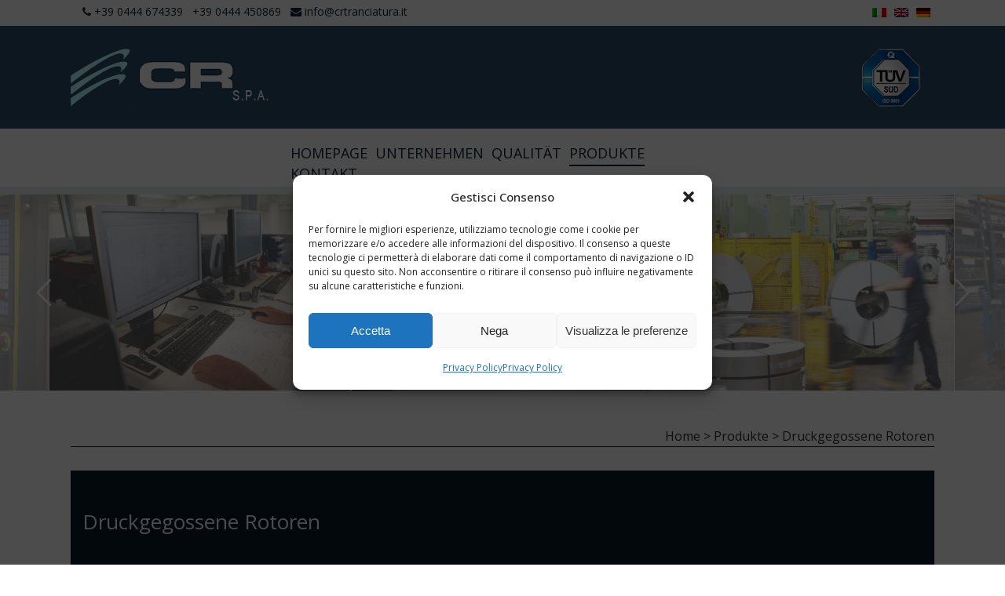

--- FILE ---
content_type: text/html; charset=UTF-8
request_url: https://www.crtranciatura.it/de/produkte/druckgegossene-rotoren/
body_size: 51908
content:
	<!DOCTYPE html>
<html lang="de-DE" prefix="og: https://ogp.me/ns#">
<head>
	<!-- Global site tag (gtag.js) - Google Analytics -->
<script async src="https://www.googletagmanager.com/gtag/js?id=UA-130757303-1"></script>
<script>
  window.dataLayer = window.dataLayer || [];
  function gtag(){dataLayer.push(arguments);}
  gtag('js', new Date());

  gtag('config', 'UA-130757303-1');
</script>

	<meta charset="UTF-8" />
	
	<title>Druckgegossene Rotoren | C.R. Spa</title>

				<meta name="viewport" content="width=device-width,initial-scale=1,user-scalable=no">
		<link rel="profile" href="https://gmpg.org/xfn/11" />
<link rel="pingback" href="https://www.crtranciatura.it/xmlrpc.php" />
<link rel="shortcut icon" type="image/x-icon" href="">
<link rel="apple-touch-icon" href=""/>
<link href='//fonts.googleapis.com/css?family=Raleway:100,200,300,400,500,600,700,800,900,300italic,400italic,700italic|Open+Sans:100,200,300,400,500,600,700,800,900,300italic,400italic,700italic&subset=latin,latin-ext' rel='stylesheet' type='text/css'>
<script type="application/javascript">var QodeAjaxUrl = "https://www.crtranciatura.it/wp-admin/admin-ajax.php"</script><link rel="alternate" hreflang="it" href="https://www.crtranciatura.it/it/prodotti/rotori-pressofusi/" />
<link rel="alternate" hreflang="en" href="https://www.crtranciatura.it/en/products/die-casted-rotors/" />
<link rel="alternate" hreflang="de" href="https://www.crtranciatura.it/de/produkte/druckgegossene-rotoren/" />
<link rel="alternate" hreflang="x-default" href="https://www.crtranciatura.it/it/prodotti/rotori-pressofusi/" />

            <script data-no-defer="1" data-ezscrex="false" data-cfasync="false" data-pagespeed-no-defer data-cookieconsent="ignore">
                var ctPublicFunctions = {"_ajax_nonce":"edcbd87b9a","_rest_nonce":"edff6faa3d","_ajax_url":"\/wp-admin\/admin-ajax.php","_rest_url":"https:\/\/www.crtranciatura.it\/de\/wp-json\/","data__cookies_type":"native","data__ajax_type":"admin_ajax","data__bot_detector_enabled":0,"data__frontend_data_log_enabled":1,"cookiePrefix":"","wprocket_detected":false,"host_url":"www.crtranciatura.it","text__ee_click_to_select":"Klicke, um die gesamten Daten auszuw\u00e4hlen","text__ee_original_email":"Die vollst\u00e4ndige Adresse lautet","text__ee_got_it":"Verstanden","text__ee_blocked":"Blockiert","text__ee_cannot_connect":"Kann keine Verbindung herstellen","text__ee_cannot_decode":"Kann E-Mail nicht dekodieren. Unbekannter Grund","text__ee_email_decoder":"CleanTalk E-Mail-Decoder","text__ee_wait_for_decoding":"Die Magie ist unterwegs!","text__ee_decoding_process":"Bitte warte einen Moment, w\u00e4hrend wir die Kontaktdaten entschl\u00fcsseln."}
            </script>
        
            <script data-no-defer="1" data-ezscrex="false" data-cfasync="false" data-pagespeed-no-defer data-cookieconsent="ignore">
                var ctPublic = {"_ajax_nonce":"edcbd87b9a","settings__forms__check_internal":"0","settings__forms__check_external":"0","settings__forms__force_protection":0,"settings__forms__search_test":"1","settings__forms__wc_add_to_cart":"0","settings__data__bot_detector_enabled":0,"settings__sfw__anti_crawler":0,"blog_home":"https:\/\/www.crtranciatura.it\/de\/\/","pixel__setting":"0","pixel__enabled":false,"pixel__url":null,"data__email_check_before_post":"1","data__email_check_exist_post":0,"data__cookies_type":"native","data__key_is_ok":true,"data__visible_fields_required":true,"wl_brandname":"Anti-Spam by CleanTalk","wl_brandname_short":"CleanTalk","ct_checkjs_key":"44d2263464c825c1a7868d501626e5d0cd8f1f7b27eb4b1777ffcd15a1895438","emailEncoderPassKey":"eae834147ece95efd2ca26d449c6bf28","bot_detector_forms_excluded":"W10=","advancedCacheExists":true,"varnishCacheExists":false,"wc_ajax_add_to_cart":false}
            </script>
        
<!-- Suchmaschinen-Optimierung durch Rank Math PRO - https://rankmath.com/ -->
<meta name="robots" content="follow, index, max-snippet:-1, max-video-preview:-1, max-image-preview:large"/>
<link rel="canonical" href="https://www.crtranciatura.it/de/produkte/druckgegossene-rotoren/" />
<meta property="og:locale" content="de_DE" />
<meta property="og:type" content="article" />
<meta property="og:title" content="Druckgegossene Rotoren | C.R. Spa" />
<meta property="og:url" content="https://www.crtranciatura.it/de/produkte/druckgegossene-rotoren/" />
<meta property="og:site_name" content="C.R. Spa" />
<meta property="og:updated_time" content="2018-11-26T15:13:21+01:00" />
<meta property="article:published_time" content="2018-11-26T14:28:07+01:00" />
<meta property="article:modified_time" content="2018-11-26T15:13:21+01:00" />
<meta name="twitter:card" content="summary_large_image" />
<meta name="twitter:title" content="Druckgegossene Rotoren | C.R. Spa" />
<meta name="twitter:label1" content="Lesedauer" />
<meta name="twitter:data1" content="221 Minuten" />
<script type="application/ld+json" class="rank-math-schema">{"@context":"https://schema.org","@graph":[{"@type":"Organization","@id":"https://www.crtranciatura.it/de/#organization/","name":"C.R. S.p.a.","url":"https://www.crtranciatura.it","logo":{"@type":"ImageObject","@id":"https://www.crtranciatura.it/de/#logo/","url":"https://www.crtranciatura.it/wp-content/uploads/2018/11/logo.png","contentUrl":"https://www.crtranciatura.it/wp-content/uploads/2018/11/logo.png","caption":"C.R. S.p.a.","inLanguage":"de","width":"252","height":"76"}},{"@type":"WebSite","@id":"https://www.crtranciatura.it/de/#website/","url":"https://www.crtranciatura.it/de/","name":"C.R. S.p.a.","publisher":{"@id":"https://www.crtranciatura.it/de/#organization/"},"inLanguage":"de"},{"@type":"ImageObject","@id":"https://www.crtranciatura.it/wp-content/uploads/2018/11/logo.png","url":"https://www.crtranciatura.it/wp-content/uploads/2018/11/logo.png","width":"252","height":"76","inLanguage":"de"},{"@type":"BreadcrumbList","@id":"https://www.crtranciatura.it/de/produkte/druckgegossene-rotoren/#breadcrumb","itemListElement":[{"@type":"ListItem","position":"1","item":{"@id":"https://www.crtranciatura.it/it/","name":"Home"}},{"@type":"ListItem","position":"2","item":{"@id":"https://www.crtranciatura.it/de/produkte/","name":"Produkte"}},{"@type":"ListItem","position":"3","item":{"@id":"https://www.crtranciatura.it/de/produkte/druckgegossene-rotoren/","name":"Druckgegossene Rotoren"}}]},{"@type":"WebPage","@id":"https://www.crtranciatura.it/de/produkte/druckgegossene-rotoren/#webpage","url":"https://www.crtranciatura.it/de/produkte/druckgegossene-rotoren/","name":"Druckgegossene Rotoren | C.R. Spa","datePublished":"2018-11-26T14:28:07+01:00","dateModified":"2018-11-26T15:13:21+01:00","isPartOf":{"@id":"https://www.crtranciatura.it/de/#website/"},"primaryImageOfPage":{"@id":"https://www.crtranciatura.it/wp-content/uploads/2018/11/logo.png"},"inLanguage":"de","breadcrumb":{"@id":"https://www.crtranciatura.it/de/produkte/druckgegossene-rotoren/#breadcrumb"}},{"@type":"Person","@id":"https://www.crtranciatura.it/de/produkte/druckgegossene-rotoren/#author","name":"giulia","image":{"@type":"ImageObject","@id":"https://secure.gravatar.com/avatar/27639dfd0f4ca6264bf87e13f8daa0e03666f24146631f202ea1ddf32e29e461?s=96&amp;d=mm&amp;r=g","url":"https://secure.gravatar.com/avatar/27639dfd0f4ca6264bf87e13f8daa0e03666f24146631f202ea1ddf32e29e461?s=96&amp;d=mm&amp;r=g","caption":"giulia","inLanguage":"de"},"worksFor":{"@id":"https://www.crtranciatura.it/de/#organization/"}},{"@type":"Article","headline":"Druckgegossene Rotoren | C.R. Spa","datePublished":"2018-11-26T14:28:07+01:00","dateModified":"2018-11-26T15:13:21+01:00","author":{"@id":"https://www.crtranciatura.it/de/produkte/druckgegossene-rotoren/#author","name":"giulia"},"publisher":{"@id":"https://www.crtranciatura.it/de/#organization/"},"description":"JTNDc3BhbiUyMGNsYXNzJTNEJTIycG9zdF9pbmZvcyUyMiUzRSUwQSUzQ3AlM0VEcnVja2dlZ29zc2VuZSUyMFJvdG9yZW4lM0MlMkZwJTNFJTBBJTNDJTJGc3BhbiUzRQ==[base64]","name":"Druckgegossene Rotoren | C.R. Spa","@id":"https://www.crtranciatura.it/de/produkte/druckgegossene-rotoren/#richSnippet","isPartOf":{"@id":"https://www.crtranciatura.it/de/produkte/druckgegossene-rotoren/#webpage"},"image":{"@id":"https://www.crtranciatura.it/wp-content/uploads/2018/11/logo.png"},"inLanguage":"de","mainEntityOfPage":{"@id":"https://www.crtranciatura.it/de/produkte/druckgegossene-rotoren/#webpage"}}]}</script>
<!-- /Rank Math WordPress SEO Plugin -->

<link rel="alternate" type="application/rss+xml" title="C.R. Spa &raquo; Feed" href="https://www.crtranciatura.it/de/feed/" />
<link rel="alternate" type="application/rss+xml" title="C.R. Spa &raquo; Kommentar-Feed" href="https://www.crtranciatura.it/de/comments/feed/" />
<link rel="alternate" title="oEmbed (JSON)" type="application/json+oembed" href="https://www.crtranciatura.it/de/wp-json/oembed/1.0/embed?url=https%3A%2F%2Fwww.crtranciatura.it%2Fde%2Fprodukte%2Fdruckgegossene-rotoren%2F" />
<link rel="alternate" title="oEmbed (XML)" type="text/xml+oembed" href="https://www.crtranciatura.it/de/wp-json/oembed/1.0/embed?url=https%3A%2F%2Fwww.crtranciatura.it%2Fde%2Fprodukte%2Fdruckgegossene-rotoren%2F&#038;format=xml" />
<style id='wp-img-auto-sizes-contain-inline-css' type='text/css'>
img:is([sizes=auto i],[sizes^="auto," i]){contain-intrinsic-size:3000px 1500px}
/*# sourceURL=wp-img-auto-sizes-contain-inline-css */
</style>
<link rel='stylesheet' id='formidable-css' href='https://www.crtranciatura.it/wp-content/plugins/formidable/css/formidableforms.css?ver=114545' type='text/css' media='all' />
<style id='wp-emoji-styles-inline-css' type='text/css'>

	img.wp-smiley, img.emoji {
		display: inline !important;
		border: none !important;
		box-shadow: none !important;
		height: 1em !important;
		width: 1em !important;
		margin: 0 0.07em !important;
		vertical-align: -0.1em !important;
		background: none !important;
		padding: 0 !important;
	}
/*# sourceURL=wp-emoji-styles-inline-css */
</style>
<link rel='stylesheet' id='wp-block-library-css' href='https://www.crtranciatura.it/wp-includes/css/dist/block-library/style.min.css?ver=6.9' type='text/css' media='all' />
<style id='global-styles-inline-css' type='text/css'>
:root{--wp--preset--aspect-ratio--square: 1;--wp--preset--aspect-ratio--4-3: 4/3;--wp--preset--aspect-ratio--3-4: 3/4;--wp--preset--aspect-ratio--3-2: 3/2;--wp--preset--aspect-ratio--2-3: 2/3;--wp--preset--aspect-ratio--16-9: 16/9;--wp--preset--aspect-ratio--9-16: 9/16;--wp--preset--color--black: #000000;--wp--preset--color--cyan-bluish-gray: #abb8c3;--wp--preset--color--white: #ffffff;--wp--preset--color--pale-pink: #f78da7;--wp--preset--color--vivid-red: #cf2e2e;--wp--preset--color--luminous-vivid-orange: #ff6900;--wp--preset--color--luminous-vivid-amber: #fcb900;--wp--preset--color--light-green-cyan: #7bdcb5;--wp--preset--color--vivid-green-cyan: #00d084;--wp--preset--color--pale-cyan-blue: #8ed1fc;--wp--preset--color--vivid-cyan-blue: #0693e3;--wp--preset--color--vivid-purple: #9b51e0;--wp--preset--gradient--vivid-cyan-blue-to-vivid-purple: linear-gradient(135deg,rgb(6,147,227) 0%,rgb(155,81,224) 100%);--wp--preset--gradient--light-green-cyan-to-vivid-green-cyan: linear-gradient(135deg,rgb(122,220,180) 0%,rgb(0,208,130) 100%);--wp--preset--gradient--luminous-vivid-amber-to-luminous-vivid-orange: linear-gradient(135deg,rgb(252,185,0) 0%,rgb(255,105,0) 100%);--wp--preset--gradient--luminous-vivid-orange-to-vivid-red: linear-gradient(135deg,rgb(255,105,0) 0%,rgb(207,46,46) 100%);--wp--preset--gradient--very-light-gray-to-cyan-bluish-gray: linear-gradient(135deg,rgb(238,238,238) 0%,rgb(169,184,195) 100%);--wp--preset--gradient--cool-to-warm-spectrum: linear-gradient(135deg,rgb(74,234,220) 0%,rgb(151,120,209) 20%,rgb(207,42,186) 40%,rgb(238,44,130) 60%,rgb(251,105,98) 80%,rgb(254,248,76) 100%);--wp--preset--gradient--blush-light-purple: linear-gradient(135deg,rgb(255,206,236) 0%,rgb(152,150,240) 100%);--wp--preset--gradient--blush-bordeaux: linear-gradient(135deg,rgb(254,205,165) 0%,rgb(254,45,45) 50%,rgb(107,0,62) 100%);--wp--preset--gradient--luminous-dusk: linear-gradient(135deg,rgb(255,203,112) 0%,rgb(199,81,192) 50%,rgb(65,88,208) 100%);--wp--preset--gradient--pale-ocean: linear-gradient(135deg,rgb(255,245,203) 0%,rgb(182,227,212) 50%,rgb(51,167,181) 100%);--wp--preset--gradient--electric-grass: linear-gradient(135deg,rgb(202,248,128) 0%,rgb(113,206,126) 100%);--wp--preset--gradient--midnight: linear-gradient(135deg,rgb(2,3,129) 0%,rgb(40,116,252) 100%);--wp--preset--font-size--small: 13px;--wp--preset--font-size--medium: 20px;--wp--preset--font-size--large: 36px;--wp--preset--font-size--x-large: 42px;--wp--preset--spacing--20: 0.44rem;--wp--preset--spacing--30: 0.67rem;--wp--preset--spacing--40: 1rem;--wp--preset--spacing--50: 1.5rem;--wp--preset--spacing--60: 2.25rem;--wp--preset--spacing--70: 3.38rem;--wp--preset--spacing--80: 5.06rem;--wp--preset--shadow--natural: 6px 6px 9px rgba(0, 0, 0, 0.2);--wp--preset--shadow--deep: 12px 12px 50px rgba(0, 0, 0, 0.4);--wp--preset--shadow--sharp: 6px 6px 0px rgba(0, 0, 0, 0.2);--wp--preset--shadow--outlined: 6px 6px 0px -3px rgb(255, 255, 255), 6px 6px rgb(0, 0, 0);--wp--preset--shadow--crisp: 6px 6px 0px rgb(0, 0, 0);}:where(.is-layout-flex){gap: 0.5em;}:where(.is-layout-grid){gap: 0.5em;}body .is-layout-flex{display: flex;}.is-layout-flex{flex-wrap: wrap;align-items: center;}.is-layout-flex > :is(*, div){margin: 0;}body .is-layout-grid{display: grid;}.is-layout-grid > :is(*, div){margin: 0;}:where(.wp-block-columns.is-layout-flex){gap: 2em;}:where(.wp-block-columns.is-layout-grid){gap: 2em;}:where(.wp-block-post-template.is-layout-flex){gap: 1.25em;}:where(.wp-block-post-template.is-layout-grid){gap: 1.25em;}.has-black-color{color: var(--wp--preset--color--black) !important;}.has-cyan-bluish-gray-color{color: var(--wp--preset--color--cyan-bluish-gray) !important;}.has-white-color{color: var(--wp--preset--color--white) !important;}.has-pale-pink-color{color: var(--wp--preset--color--pale-pink) !important;}.has-vivid-red-color{color: var(--wp--preset--color--vivid-red) !important;}.has-luminous-vivid-orange-color{color: var(--wp--preset--color--luminous-vivid-orange) !important;}.has-luminous-vivid-amber-color{color: var(--wp--preset--color--luminous-vivid-amber) !important;}.has-light-green-cyan-color{color: var(--wp--preset--color--light-green-cyan) !important;}.has-vivid-green-cyan-color{color: var(--wp--preset--color--vivid-green-cyan) !important;}.has-pale-cyan-blue-color{color: var(--wp--preset--color--pale-cyan-blue) !important;}.has-vivid-cyan-blue-color{color: var(--wp--preset--color--vivid-cyan-blue) !important;}.has-vivid-purple-color{color: var(--wp--preset--color--vivid-purple) !important;}.has-black-background-color{background-color: var(--wp--preset--color--black) !important;}.has-cyan-bluish-gray-background-color{background-color: var(--wp--preset--color--cyan-bluish-gray) !important;}.has-white-background-color{background-color: var(--wp--preset--color--white) !important;}.has-pale-pink-background-color{background-color: var(--wp--preset--color--pale-pink) !important;}.has-vivid-red-background-color{background-color: var(--wp--preset--color--vivid-red) !important;}.has-luminous-vivid-orange-background-color{background-color: var(--wp--preset--color--luminous-vivid-orange) !important;}.has-luminous-vivid-amber-background-color{background-color: var(--wp--preset--color--luminous-vivid-amber) !important;}.has-light-green-cyan-background-color{background-color: var(--wp--preset--color--light-green-cyan) !important;}.has-vivid-green-cyan-background-color{background-color: var(--wp--preset--color--vivid-green-cyan) !important;}.has-pale-cyan-blue-background-color{background-color: var(--wp--preset--color--pale-cyan-blue) !important;}.has-vivid-cyan-blue-background-color{background-color: var(--wp--preset--color--vivid-cyan-blue) !important;}.has-vivid-purple-background-color{background-color: var(--wp--preset--color--vivid-purple) !important;}.has-black-border-color{border-color: var(--wp--preset--color--black) !important;}.has-cyan-bluish-gray-border-color{border-color: var(--wp--preset--color--cyan-bluish-gray) !important;}.has-white-border-color{border-color: var(--wp--preset--color--white) !important;}.has-pale-pink-border-color{border-color: var(--wp--preset--color--pale-pink) !important;}.has-vivid-red-border-color{border-color: var(--wp--preset--color--vivid-red) !important;}.has-luminous-vivid-orange-border-color{border-color: var(--wp--preset--color--luminous-vivid-orange) !important;}.has-luminous-vivid-amber-border-color{border-color: var(--wp--preset--color--luminous-vivid-amber) !important;}.has-light-green-cyan-border-color{border-color: var(--wp--preset--color--light-green-cyan) !important;}.has-vivid-green-cyan-border-color{border-color: var(--wp--preset--color--vivid-green-cyan) !important;}.has-pale-cyan-blue-border-color{border-color: var(--wp--preset--color--pale-cyan-blue) !important;}.has-vivid-cyan-blue-border-color{border-color: var(--wp--preset--color--vivid-cyan-blue) !important;}.has-vivid-purple-border-color{border-color: var(--wp--preset--color--vivid-purple) !important;}.has-vivid-cyan-blue-to-vivid-purple-gradient-background{background: var(--wp--preset--gradient--vivid-cyan-blue-to-vivid-purple) !important;}.has-light-green-cyan-to-vivid-green-cyan-gradient-background{background: var(--wp--preset--gradient--light-green-cyan-to-vivid-green-cyan) !important;}.has-luminous-vivid-amber-to-luminous-vivid-orange-gradient-background{background: var(--wp--preset--gradient--luminous-vivid-amber-to-luminous-vivid-orange) !important;}.has-luminous-vivid-orange-to-vivid-red-gradient-background{background: var(--wp--preset--gradient--luminous-vivid-orange-to-vivid-red) !important;}.has-very-light-gray-to-cyan-bluish-gray-gradient-background{background: var(--wp--preset--gradient--very-light-gray-to-cyan-bluish-gray) !important;}.has-cool-to-warm-spectrum-gradient-background{background: var(--wp--preset--gradient--cool-to-warm-spectrum) !important;}.has-blush-light-purple-gradient-background{background: var(--wp--preset--gradient--blush-light-purple) !important;}.has-blush-bordeaux-gradient-background{background: var(--wp--preset--gradient--blush-bordeaux) !important;}.has-luminous-dusk-gradient-background{background: var(--wp--preset--gradient--luminous-dusk) !important;}.has-pale-ocean-gradient-background{background: var(--wp--preset--gradient--pale-ocean) !important;}.has-electric-grass-gradient-background{background: var(--wp--preset--gradient--electric-grass) !important;}.has-midnight-gradient-background{background: var(--wp--preset--gradient--midnight) !important;}.has-small-font-size{font-size: var(--wp--preset--font-size--small) !important;}.has-medium-font-size{font-size: var(--wp--preset--font-size--medium) !important;}.has-large-font-size{font-size: var(--wp--preset--font-size--large) !important;}.has-x-large-font-size{font-size: var(--wp--preset--font-size--x-large) !important;}
/*# sourceURL=global-styles-inline-css */
</style>

<style id='classic-theme-styles-inline-css' type='text/css'>
/*! This file is auto-generated */
.wp-block-button__link{color:#fff;background-color:#32373c;border-radius:9999px;box-shadow:none;text-decoration:none;padding:calc(.667em + 2px) calc(1.333em + 2px);font-size:1.125em}.wp-block-file__button{background:#32373c;color:#fff;text-decoration:none}
/*# sourceURL=/wp-includes/css/classic-themes.min.css */
</style>
<link rel='stylesheet' id='cleantalk-public-css-css' href='https://www.crtranciatura.it/wp-content/plugins/cleantalk-spam-protect/css/cleantalk-public.min.css?ver=6.71.1_1769486615' type='text/css' media='all' />
<link rel='stylesheet' id='cleantalk-email-decoder-css-css' href='https://www.crtranciatura.it/wp-content/plugins/cleantalk-spam-protect/css/cleantalk-email-decoder.min.css?ver=6.71.1_1769486615' type='text/css' media='all' />
<link rel='stylesheet' id='rs-plugin-settings-css' href='https://www.crtranciatura.it/wp-content/plugins/revslider/public/assets/css/rs6.css?ver=6.0.9' type='text/css' media='all' />
<style id='rs-plugin-settings-inline-css' type='text/css'>
#rs-demo-id {}
/*# sourceURL=rs-plugin-settings-inline-css */
</style>
<link rel='stylesheet' id='wpml-legacy-horizontal-list-0-css' href='https://www.crtranciatura.it/wp-content/plugins/sitepress-multilingual-cms/templates/language-switchers/legacy-list-horizontal/style.min.css?ver=1' type='text/css' media='all' />
<link rel='stylesheet' id='cmplz-general-css' href='https://www.crtranciatura.it/wp-content/plugins/complianz-gdpr/assets/css/cookieblocker.min.css?ver=1765949329' type='text/css' media='all' />
<link rel='stylesheet' id='cms-navigation-style-base-css' href='https://www.crtranciatura.it/wp-content/plugins/wpml-cms-nav/res/css/cms-navigation-base.css?ver=1.5.5' type='text/css' media='screen' />
<link rel='stylesheet' id='cms-navigation-style-css' href='https://www.crtranciatura.it/wp-content/plugins/wpml-cms-nav/res/css/cms-navigation.css?ver=1.5.5' type='text/css' media='screen' />
<link rel='stylesheet' id='default_style-css' href='https://www.crtranciatura.it/wp-content/themes/bridge/style.css?ver=6.9' type='text/css' media='all' />
<link rel='stylesheet' id='qode_font_awesome-css' href='https://www.crtranciatura.it/wp-content/themes/bridge/css/font-awesome/css/font-awesome.min.css?ver=6.9' type='text/css' media='all' />
<link rel='stylesheet' id='qode_font_elegant-css' href='https://www.crtranciatura.it/wp-content/themes/bridge/css/elegant-icons/style.min.css?ver=6.9' type='text/css' media='all' />
<link rel='stylesheet' id='qode_linea_icons-css' href='https://www.crtranciatura.it/wp-content/themes/bridge/css/linea-icons/style.css?ver=6.9' type='text/css' media='all' />
<link rel='stylesheet' id='qode_dripicons-css' href='https://www.crtranciatura.it/wp-content/themes/bridge/css/dripicons/dripicons.css?ver=6.9' type='text/css' media='all' />
<link rel='stylesheet' id='stylesheet-css' href='https://www.crtranciatura.it/wp-content/themes/bridge/css/stylesheet.min.css?ver=6.9' type='text/css' media='all' />
<style id='stylesheet-inline-css' type='text/css'>
   .page-id-908.disabled_footer_top .footer_top_holder, .page-id-908.disabled_footer_bottom .footer_bottom_holder { display: none;}


/*# sourceURL=stylesheet-inline-css */
</style>
<link rel='stylesheet' id='qode_print-css' href='https://www.crtranciatura.it/wp-content/themes/bridge/css/print.css?ver=6.9' type='text/css' media='all' />
<link rel='stylesheet' id='style_dynamic-css' href='https://www.crtranciatura.it/wp-content/themes/bridge/css/style_dynamic.css?ver=1722581638' type='text/css' media='all' />
<link rel='stylesheet' id='responsive-css' href='https://www.crtranciatura.it/wp-content/themes/bridge/css/responsive.min.css?ver=6.9' type='text/css' media='all' />
<link rel='stylesheet' id='style_dynamic_responsive-css' href='https://www.crtranciatura.it/wp-content/themes/bridge/css/style_dynamic_responsive.css?ver=1722581638' type='text/css' media='all' />
<link rel='stylesheet' id='js_composer_front-css' href='https://www.crtranciatura.it/wp-content/plugins/js_composer/assets/css/js_composer.min.css?ver=5.5.5' type='text/css' media='all' />
<link rel='stylesheet' id='custom_css-css' href='https://www.crtranciatura.it/wp-content/themes/bridge/css/custom_css.css?ver=1722581638' type='text/css' media='all' />
<script type="text/javascript" src="https://www.crtranciatura.it/wp-content/plugins/cleantalk-spam-protect/js/apbct-public-bundle_gathering.min.js?ver=6.71.1_1769486615" id="apbct-public-bundle_gathering.min-js-js"></script>
<script type="text/javascript" src="https://www.crtranciatura.it/wp-includes/js/jquery/jquery.min.js?ver=3.7.1" id="jquery-core-js"></script>
<script type="text/javascript" src="https://www.crtranciatura.it/wp-includes/js/jquery/jquery-migrate.min.js?ver=3.4.1" id="jquery-migrate-js"></script>
<script type="text/javascript" src="https://www.crtranciatura.it/wp-content/plugins/revslider/public/assets/js/revolution.tools.min.js?ver=6.0" id="tp-tools-js"></script>
<script type="text/javascript" src="https://www.crtranciatura.it/wp-content/plugins/revslider/public/assets/js/rs6.min.js?ver=6.0.9" id="revmin-js"></script>
<link rel="https://api.w.org/" href="https://www.crtranciatura.it/de/wp-json/" /><link rel="alternate" title="JSON" type="application/json" href="https://www.crtranciatura.it/de/wp-json/wp/v2/pages/908" /><link rel="EditURI" type="application/rsd+xml" title="RSD" href="https://www.crtranciatura.it/xmlrpc.php?rsd" />
<meta name="generator" content="WordPress 6.9" />
<link rel='shortlink' href='https://www.crtranciatura.it/de/?p=908' />
<meta name="generator" content="WPML ver:4.8.6 stt:1,3,27;" />
			<style>.cmplz-hidden {
					display: none !important;
				}</style><meta name="generator" content="Powered by WPBakery Page Builder - drag and drop page builder for WordPress."/>
<!--[if lte IE 9]><link rel="stylesheet" type="text/css" href="https://www.crtranciatura.it/wp-content/plugins/js_composer/assets/css/vc_lte_ie9.min.css" media="screen"><![endif]--><meta name="generator" content="Powered by Slider Revolution 6.0.9 - responsive, Mobile-Friendly Slider Plugin for WordPress with comfortable drag and drop interface." />
<script type="text/javascript">function setREVStartSize(a){try{var b,c=document.getElementById(a.c).parentNode.offsetWidth;if(c=0===c||isNaN(c)?window.innerWidth:c,a.tabw=void 0===a.tabw?0:parseInt(a.tabw),a.thumbw=void 0===a.thumbw?0:parseInt(a.thumbw),a.tabh=void 0===a.tabh?0:parseInt(a.tabh),a.thumbh=void 0===a.thumbh?0:parseInt(a.thumbh),a.tabhide=void 0===a.tabhide?0:parseInt(a.tabhide),a.thumbhide=void 0===a.thumbhide?0:parseInt(a.thumbhide),a.mh=void 0===a.mh||""==a.mh?0:a.mh,"fullscreen"===a.layout||"fullscreen"===a.l)b=Math.max(a.mh,window.innerHeight);else{for(var d in a.gw=Array.isArray(a.gw)?a.gw:[a.gw],a.rl)(void 0===a.gw[d]||0===a.gw[d])&&(a.gw[d]=a.gw[d-1]);for(var d in a.gh=void 0===a.el||""===a.el||Array.isArray(a.el)&&0==a.el.length?a.gh:a.el,a.gh=Array.isArray(a.gh)?a.gh:[a.gh],a.rl)(void 0===a.gh[d]||0===a.gh[d])&&(a.gh[d]=a.gh[d-1]);var e,f=Array(a.rl.length),g=0;for(var d in a.tabw=a.tabhide>=c?0:a.tabw,a.thumbw=a.thumbhide>=c?0:a.thumbw,a.tabh=a.tabhide>=c?0:a.tabh,a.thumbh=a.thumbhide>=c?0:a.thumbh,a.rl)f[d]=a.rl[d]<window.innerWidth?0:a.rl[d];for(var d in e=f[0],f)e>f[d]&&0<f[d]&&(e=f[d],g=d);var h=c>a.gw[g]+a.tabw+a.thumbw?1:(c-(a.tabw+a.thumbw))/a.gw[g];b=a.gh[g]*h+(a.tabh+a.thumbh)}void 0===window.rs_init_css&&(window.rs_init_css=document.head.appendChild(document.createElement("style"))),document.getElementById(a.c).height=b,window.rs_init_css.innerHTML+="#"+a.c+"_wrapper { height: "+b+"px }"}catch(a){console.log("Failure at Presize of Slider:"+a)}};</script>
<noscript><style type="text/css"> .wpb_animate_when_almost_visible { opacity: 1; }</style></noscript><link href="/css/style.css" rel="stylesheet"/>
</head>

<body data-rsssl=1 data-cmplz=1 class="wp-singular page-template page-template-full_width page-template-full_width-php page page-id-908 page-child parent-pageid-894 wp-theme-bridge  qode-title-hidden qode-theme-ver-17.0 qode-theme-bridge qode_header_in_grid de wpb-js-composer js-comp-ver-5.5.5 vc_responsive" itemscope itemtype="http://schema.org/WebPage">


<div class="wrapper">
	<div class="wrapper_inner">

    
    <!-- Google Analytics start -->
        <!-- Google Analytics end -->

	<header class=" has_top scroll_header_top_area  regular page_header">
    <div class="header_inner clearfix">
                <div class="header_top_bottom_holder">
            	<div class="header_top clearfix" style='' >
				<div class="container">
			<div class="container_inner clearfix">
														<div class="left">
						<div class="inner">
							<div class="header-widget widget_text header-left-widget">			<div class="textwidget"><p><i class="fa fa-phone" aria-hidden="true"></i> +39 0444 674339   +39 0444 450869   <i class="fa fa-envelope" aria-hidden="true"></i> <a href="mailto:info@crtranciatura.it">info@crtranciatura.it</a></p>
</div>
		</div>						</div>
					</div>
					<div class="right">
						<div class="inner">
							<div class="header-widget widget_icl_lang_sel_widget header-right-widget">
<div class="wpml-ls-sidebars-header_right wpml-ls wpml-ls-legacy-list-horizontal">
	<ul role="menu"><li class="wpml-ls-slot-header_right wpml-ls-item wpml-ls-item-it wpml-ls-first-item wpml-ls-item-legacy-list-horizontal" role="none">
				<a href="https://www.crtranciatura.it/it/prodotti/rotori-pressofusi/" class="wpml-ls-link" role="menuitem"  aria-label="Zu Italienisch wechseln" title="Zu Italienisch wechseln" >
                                <img
            class="wpml-ls-flag"
            src="https://www.crtranciatura.it/wp-content/plugins/sitepress-multilingual-cms/res/flags/it.png"
            alt="Italienisch"
            
            
    /></a>
			</li><li class="wpml-ls-slot-header_right wpml-ls-item wpml-ls-item-en wpml-ls-item-legacy-list-horizontal" role="none">
				<a href="https://www.crtranciatura.it/en/products/die-casted-rotors/" class="wpml-ls-link" role="menuitem"  aria-label="Zu Englisch wechseln" title="Zu Englisch wechseln" >
                                <img
            class="wpml-ls-flag"
            src="https://www.crtranciatura.it/wp-content/plugins/sitepress-multilingual-cms/res/flags/en.png"
            alt="Englisch"
            
            
    /></a>
			</li><li class="wpml-ls-slot-header_right wpml-ls-item wpml-ls-item-de wpml-ls-current-language wpml-ls-last-item wpml-ls-item-legacy-list-horizontal" role="none">
				<a href="https://www.crtranciatura.it/de/produkte/druckgegossene-rotoren/" class="wpml-ls-link" role="menuitem" >
                                <img
            class="wpml-ls-flag"
            src="https://www.crtranciatura.it/wp-content/plugins/sitepress-multilingual-cms/res/flags/de.png"
            alt="Deutsch"
            
            
    /></a>
			</li></ul>
</div>
</div>						</div>
					</div>
													</div>
		</div>
		</div>

            <div class="header_bottom clearfix" style='' >
                                <div class="container">
                    <div class="container_inner clearfix">
                                                    
                            <div class="header_inner_left">
                                									<div class="mobile_menu_button">
		<span>
			<i class="qode_icon_font_awesome fa fa-bars " ></i>		</span>
	</div>
                                <div class="logo_wrapper" >
	<div class="q_logo">
		<a itemprop="url" href="https://www.crtranciatura.it/de/" >
             <img itemprop="image" class="normal" src="https://www.crtranciatura.it/wp-content/uploads/2018/11/logo.png" alt="Logo"/> 			 <img itemprop="image" class="light" src="https://www.crtranciatura.it/wp-content/uploads/2018/11/logo.png" alt="Logo"/> 			 <img itemprop="image" class="dark" src="https://www.crtranciatura.it/wp-content/themes/bridge/img/logo_black.png" alt="Logo"/> 			 <img itemprop="image" class="sticky" src="https://www.crtranciatura.it/wp-content/uploads/2018/11/logo.png" alt="Logo"/> 			 <img itemprop="image" class="mobile" src="https://www.crtranciatura.it/wp-content/uploads/2018/11/logo.png" alt="Logo"/> 					</a>
	</div>
	</div>                                                            </div>
                                                                    <div class="header_inner_right">
                                        <div class="side_menu_button_wrapper right">
                                                                                            <div class="header_bottom_right_widget_holder"><div class="header_bottom_widget widget_media_image"><a href="/wp-content/uploads/2022/01/CERT3869REV008.pdf" target="_blank"><img width="76" height="77" src="https://www.crtranciatura.it/wp-content/uploads/2018/11/logo1.png" class="image wp-image-1186  attachment-full size-full" alt="" style="max-width: 100%; height: auto;" decoding="async" /></a></div></div>
                                                                                                                                    <div class="side_menu_button">
                                                                                                                                                                                            </div>
                                        </div>
                                    </div>
                                
                                
                                <nav class="main_menu drop_down center">
                                    <ul id="menu-menu-de" class=""><li id="nav-menu-item-924" class="menu-item menu-item-type-post_type menu-item-object-page menu-item-home  narrow"><a href="https://www.crtranciatura.it/de/" class=""><i class="menu_icon blank fa"></i><span>Homepage<span class="underline_dash"></span></span><span class="plus"></span></a></li>
<li id="nav-menu-item-923" class="menu-item menu-item-type-post_type menu-item-object-page  narrow"><a href="https://www.crtranciatura.it/de/unternehmen/" class=""><i class="menu_icon blank fa"></i><span>Unternehmen<span class="underline_dash"></span></span><span class="plus"></span></a></li>
<li id="nav-menu-item-912" class="menu-item menu-item-type-post_type menu-item-object-page  narrow"><a href="https://www.crtranciatura.it/de/qualitaet/" class=""><i class="menu_icon blank fa"></i><span>Qualität<span class="underline_dash"></span></span><span class="plus"></span></a></li>
<li id="nav-menu-item-913" class="menu-item menu-item-type-post_type menu-item-object-page current-page-ancestor current-menu-ancestor current-menu-parent current-page-parent current_page_parent current_page_ancestor menu-item-has-children active has_sub narrow"><a href="https://www.crtranciatura.it/de/produkte/" class=" current "><i class="menu_icon blank fa"></i><span>Produkte<span class="underline_dash"></span></span><span class="plus"></span></a>
<div class="second"><div class="inner"><ul>
	<li id="nav-menu-item-918" class="menu-item menu-item-type-post_type menu-item-object-page "><a href="https://www.crtranciatura.it/de/produkte/feinbleche-statoren-und-rotoren-pakete/" class=""><i class="menu_icon blank fa"></i><span>Feinbleche/ Statoren und Rotoren-Pakete</span><span class="plus"></span></a></li>
	<li id="nav-menu-item-914" class="menu-item menu-item-type-post_type menu-item-object-page current-menu-item page_item page-item-908 current_page_item "><a href="https://www.crtranciatura.it/de/produkte/druckgegossene-rotoren/" class=""><i class="menu_icon blank fa"></i><span>Druckgegossene Rotoren</span><span class="plus"></span></a></li>
</ul></div></div>
</li>
<li id="nav-menu-item-922" class="menu-item menu-item-type-post_type menu-item-object-page  narrow"><a href="https://www.crtranciatura.it/de/kontakt/" class=""><i class="menu_icon blank fa"></i><span>Kontakt<span class="underline_dash"></span></span><span class="plus"></span></a></li>
</ul>                                </nav>
                                							    <nav class="mobile_menu">
	<ul id="menu-menu-de-1" class=""><li id="mobile-menu-item-924" class="menu-item menu-item-type-post_type menu-item-object-page menu-item-home "><a href="https://www.crtranciatura.it/de/" class=""><span>Homepage</span></a><span class="mobile_arrow"><i class="fa fa-angle-right"></i><i class="fa fa-angle-down"></i></span></li>
<li id="mobile-menu-item-923" class="menu-item menu-item-type-post_type menu-item-object-page "><a href="https://www.crtranciatura.it/de/unternehmen/" class=""><span>Unternehmen</span></a><span class="mobile_arrow"><i class="fa fa-angle-right"></i><i class="fa fa-angle-down"></i></span></li>
<li id="mobile-menu-item-912" class="menu-item menu-item-type-post_type menu-item-object-page "><a href="https://www.crtranciatura.it/de/qualitaet/" class=""><span>Qualität</span></a><span class="mobile_arrow"><i class="fa fa-angle-right"></i><i class="fa fa-angle-down"></i></span></li>
<li id="mobile-menu-item-913" class="menu-item menu-item-type-post_type menu-item-object-page current-page-ancestor current-menu-ancestor current-menu-parent current-page-parent current_page_parent current_page_ancestor menu-item-has-children active has_sub"><a href="https://www.crtranciatura.it/de/produkte/" class=" current "><span>Produkte</span></a><span class="mobile_arrow"><i class="fa fa-angle-right"></i><i class="fa fa-angle-down"></i></span>
<ul class="sub_menu">
	<li id="mobile-menu-item-918" class="menu-item menu-item-type-post_type menu-item-object-page "><a href="https://www.crtranciatura.it/de/produkte/feinbleche-statoren-und-rotoren-pakete/" class=""><span>Feinbleche/ Statoren und Rotoren-Pakete</span></a><span class="mobile_arrow"><i class="fa fa-angle-right"></i><i class="fa fa-angle-down"></i></span></li>
	<li id="mobile-menu-item-914" class="menu-item menu-item-type-post_type menu-item-object-page current-menu-item page_item page-item-908 current_page_item "><a href="https://www.crtranciatura.it/de/produkte/druckgegossene-rotoren/" class=""><span>Druckgegossene Rotoren</span></a><span class="mobile_arrow"><i class="fa fa-angle-right"></i><i class="fa fa-angle-down"></i></span></li>
</ul>
</li>
<li id="mobile-menu-item-922" class="menu-item menu-item-type-post_type menu-item-object-page "><a href="https://www.crtranciatura.it/de/kontakt/" class=""><span>Kontakt</span></a><span class="mobile_arrow"><i class="fa fa-angle-right"></i><i class="fa fa-angle-down"></i></span></li>
</ul></nav>                                                                                        </div>
                    </div>
                                    </div>
            </div>
        </div>
</header>	<a id="back_to_top" href="#">
        <span class="fa-stack">
            <i class="qode_icon_font_awesome fa fa-caret-up " ></i>        </span>
	</a>


    
    
    <div class="content content_top_margin_none">
        <div class="content_inner  ">
    								<div class="full_width">
	<div class="full_width_inner" >
										<div      class="vc_row wpb_row section vc_row-fluid " style=' text-align:left;'><div class=" full_section_inner clearfix"><div class="wpb_column vc_column_container vc_col-sm-12"><div class="vc_column-inner"><div class="wpb_wrapper"><div class="wpb_revslider_element wpb_content_element">
			<!-- START homecarousel REVOLUTION SLIDER 6.0.9 --><p class="rs-p-wp-fix"></p>
			<rs-module-wrap id="rev_slider_1_1_wrapper" data-source="gallery" style="background:#ffffff;padding:0;margin:0px auto;margin-top:0;margin-bottom:0;max-width:">
				<rs-module id="rev_slider_1_1" style="display:none;" data-version="6.0.9">
					<rs-slides>
						<rs-slide data-key="rs-1" data-title="Slide" data-thumb="//www.crtranciatura.it/wp-content/uploads/2018/11/002.jpg" data-anim="ei:d;eo:d;s:600;r:0;t:fade;sl:d;">
							<img decoding="async" src="//www.crtranciatura.it/wp-content/plugins/revslider/public/assets/assets/dummy.png" title="Druckgegossene Rotoren" data-lazyload="//www.crtranciatura.it/wp-content/uploads/2018/11/002.jpg" data-parallax="off" class="rev-slidebg" data-no-retina alt="Druckgegossene Rotoren C.R. Spa">
<!---->						</rs-slide>
						<rs-slide data-key="rs-2" data-title="Slide" data-thumb="//www.crtranciatura.it/wp-content/uploads/2018/11/010.jpg" data-anim="ei:d;eo:d;s:600;r:0;t:fade;sl:d;">
							<img decoding="async" src="//www.crtranciatura.it/wp-content/plugins/revslider/public/assets/assets/dummy.png" title="Druckgegossene Rotoren" data-lazyload="//www.crtranciatura.it/wp-content/uploads/2018/11/010.jpg" data-parallax="off" class="rev-slidebg" data-no-retina alt="Druckgegossene Rotoren C.R. Spa">
<!---->						</rs-slide>
						<rs-slide data-key="rs-3" data-title="Slide" data-thumb="//www.crtranciatura.it/wp-content/uploads/2018/11/027.jpg" data-anim="ei:d;eo:d;s:600;r:0;t:fade;sl:d;">
							<img decoding="async" src="//www.crtranciatura.it/wp-content/plugins/revslider/public/assets/assets/dummy.png" title="Druckgegossene Rotoren" data-lazyload="//www.crtranciatura.it/wp-content/uploads/2018/11/027.jpg" data-parallax="off" class="rev-slidebg" data-no-retina alt="Druckgegossene Rotoren C.R. Spa">
<!---->						</rs-slide>
						<rs-slide data-key="rs-4" data-title="Slide" data-thumb="//www.crtranciatura.it/wp-content/uploads/2018/11/030.jpg" data-anim="ei:d;eo:d;s:600;r:0;t:fade;sl:d;">
							<img decoding="async" src="//www.crtranciatura.it/wp-content/plugins/revslider/public/assets/assets/dummy.png" title="Druckgegossene Rotoren" data-lazyload="//www.crtranciatura.it/wp-content/uploads/2018/11/030.jpg" data-parallax="off" class="rev-slidebg" data-no-retina alt="Druckgegossene Rotoren C.R. Spa">
<!---->						</rs-slide>
						<rs-slide data-key="rs-5" data-title="Slide" data-thumb="//www.crtranciatura.it/wp-content/uploads/2018/11/050.jpg" data-anim="ei:d;eo:d;s:600;r:0;t:fade;sl:d;">
							<img decoding="async" src="//www.crtranciatura.it/wp-content/plugins/revslider/public/assets/assets/dummy.png" title="Druckgegossene Rotoren" data-lazyload="//www.crtranciatura.it/wp-content/uploads/2018/11/050.jpg" data-parallax="off" class="rev-slidebg" data-no-retina alt="Druckgegossene Rotoren C.R. Spa">
<!---->						</rs-slide>
						<rs-slide data-key="rs-6" data-title="Slide" data-thumb="//www.crtranciatura.it/wp-content/uploads/2018/11/056.jpg" data-anim="ei:d;eo:d;s:600;r:0;t:fade;sl:d;">
							<img decoding="async" src="//www.crtranciatura.it/wp-content/plugins/revslider/public/assets/assets/dummy.png" title="Druckgegossene Rotoren" data-lazyload="//www.crtranciatura.it/wp-content/uploads/2018/11/056.jpg" data-parallax="off" class="rev-slidebg" data-no-retina alt="Druckgegossene Rotoren C.R. Spa">
<!---->						</rs-slide>
						<rs-slide data-key="rs-7" data-title="Slide" data-thumb="//www.crtranciatura.it/wp-content/uploads/2018/11/060.jpg" data-anim="ei:d;eo:d;s:600;r:0;t:fade;sl:d;">
							<img decoding="async" src="//www.crtranciatura.it/wp-content/plugins/revslider/public/assets/assets/dummy.png" title="Druckgegossene Rotoren" data-lazyload="//www.crtranciatura.it/wp-content/uploads/2018/11/060.jpg" data-parallax="off" class="rev-slidebg" data-no-retina alt="Druckgegossene Rotoren C.R. Spa">
<!---->						</rs-slide>
						<rs-slide data-key="rs-8" data-title="Slide" data-thumb="//www.crtranciatura.it/wp-content/uploads/2018/11/064.jpg" data-anim="ei:d;eo:d;s:600;r:0;t:fade;sl:d;">
							<img decoding="async" src="//www.crtranciatura.it/wp-content/plugins/revslider/public/assets/assets/dummy.png" title="Druckgegossene Rotoren" data-lazyload="//www.crtranciatura.it/wp-content/uploads/2018/11/064.jpg" data-parallax="off" class="rev-slidebg" data-no-retina alt="Druckgegossene Rotoren C.R. Spa">
<!---->						</rs-slide>
						<rs-slide data-key="rs-9" data-title="Slide" data-thumb="//www.crtranciatura.it/wp-content/uploads/2018/11/065.jpg" data-anim="ei:d;eo:d;s:600;r:0;t:fade;sl:d;">
							<img decoding="async" src="//www.crtranciatura.it/wp-content/plugins/revslider/public/assets/assets/dummy.png" title="Druckgegossene Rotoren" data-lazyload="//www.crtranciatura.it/wp-content/uploads/2018/11/065.jpg" data-parallax="off" class="rev-slidebg" data-no-retina alt="Druckgegossene Rotoren C.R. Spa">
<!---->						</rs-slide>
						<rs-slide data-key="rs-10" data-title="Slide" data-thumb="//www.crtranciatura.it/wp-content/uploads/2018/11/costruzione_stampi.jpg" data-anim="ei:d;eo:d;s:600;r:0;t:fade;sl:d;">
							<img decoding="async" src="//www.crtranciatura.it/wp-content/plugins/revslider/public/assets/assets/dummy.png" title="Druckgegossene Rotoren" data-lazyload="//www.crtranciatura.it/wp-content/uploads/2018/11/costruzione_stampi.jpg" data-parallax="off" class="rev-slidebg" data-no-retina alt="Druckgegossene Rotoren C.R. Spa">
<!---->						</rs-slide>
						<rs-slide data-key="rs-11" data-title="Slide" data-thumb="//www.crtranciatura.it/wp-content/uploads/2018/11/ufficio_tecnico.jpg" data-anim="ei:d;eo:d;s:600;r:0;t:fade;sl:d;">
							<img decoding="async" src="//www.crtranciatura.it/wp-content/plugins/revslider/public/assets/assets/dummy.png" title="Druckgegossene Rotoren" data-lazyload="//www.crtranciatura.it/wp-content/uploads/2018/11/ufficio_tecnico.jpg" data-parallax="off" class="rev-slidebg" data-no-retina alt="Druckgegossene Rotoren C.R. Spa">
<!---->						</rs-slide>
					</rs-slides>
					<rs-progress class="rs-bottom" style="visibility: hidden !important;"></rs-progress>
				</rs-module>
				<script type="text/javascript">
					setREVStartSize({c: 'rev_slider_1_1',rl:[1240,1024,768,480],el:[],gw:[383],gh:[250],layout:'fullwidth',mh:"0"});
					var	revapi1,
						tpj;
					jQuery(function() {
						tpj = jQuery;
						if(tpj("#rev_slider_1_1").revolution == undefined){
							revslider_showDoubleJqueryError("#rev_slider_1_1");
						}else{
							revapi1 = tpj("#rev_slider_1_1").show().revolution({
								sliderType:"carousel",
								jsFileLocation:"//www.crtranciatura.it/wp-content/plugins/revslider/public/assets/js/",
								visibilityLevels:"1240,1024,768,480",
								gridwidth:383,
								gridheight:250,
								minHeight:"",
								lazyType:"smart",
								responsiveLevels:"1240,1024,768,480",
								disableProgressBar:"on",
								carousel: {
									showLayersAllTime:true,
									infinity:true,
									space:1,
									maxVisibleItems:5,
									vary_fade:true
								},
								navigation: {
									mouseScrollNavigation:false,
									onHoverStop:false,
									arrows: {
										enable:true,
										style:"uranus",
										left: {
											h_offset:30
										},
										right: {
											h_offset:30
										}
									}
								},
								parallax: {
									levels:[2,3,4,5,6,7,12,16,10,50,47,48,49,50,51,55],
									type:"mouse",
									origo:"slidercenter",
									speed:2000
								},
								fallbacks: {
									allowHTML5AutoPlayOnAndroid:true
								},
							});
						}
						
					});
				</script>
				<script>
					var htmlDivCss = unescape(".tp-carousel-wrapper%20ul.tp-revslider-mainul%20lirs-slide%20%7Bopacity%3A1%20%21important%3B%7D");
					var htmlDiv = document.getElementById('rs-plugin-settings-inline-css');
					if(htmlDiv) {
						htmlDiv.innerHTML = htmlDiv.innerHTML + htmlDivCss;
					}else{
						var htmlDiv = document.createElement('div');
						htmlDiv.innerHTML = '<style>' + htmlDivCss + '</style>';
						document.getElementsByTagName('head')[0].appendChild(htmlDiv.childNodes[0]);
					}
				</script>
				<script>
					var htmlDivCss = unescape("%23rev_slider_1_1_wrapper%20.uranus.tparrows%20%7B%0A%20%20width%3A50px%3B%0A%20%20height%3A50px%3B%0A%20%20background%3Argba%28255%2C255%2C255%2C0%29%3B%0A%20%7D%0A%20%23rev_slider_1_1_wrapper%20.uranus.tparrows%3Abefore%20%7B%0A%20width%3A50px%3B%0A%20height%3A50px%3B%0A%20line-height%3A50px%3B%0A%20font-size%3A40px%3B%0A%20transition%3Aall%200.3s%3B%0A-webkit-transition%3Aall%200.3s%3B%0A%20%7D%0A%20%0A%20%20%23rev_slider_1_1_wrapper%20.uranus.tparrows%3Ahover%3Abefore%20%7B%0A%20%20%20%20opacity%3A0.75%3B%0A%20%20%7D%0A");
					var htmlDiv = document.getElementById('rs-plugin-settings-inline-css');
					if(htmlDiv) {
						htmlDiv.innerHTML = htmlDiv.innerHTML + htmlDivCss;
					}else{
						var htmlDiv = document.createElement('div');
						htmlDiv.innerHTML = '<style>' + htmlDivCss + '</style>';
						document.getElementsByTagName('head')[0].appendChild(htmlDiv.childNodes[0]);
					}
				</script>
			</rs-module-wrap>
			<!-- END REVOLUTION SLIDER -->
</div></div></div></div></div></div><div      class="vc_row wpb_row section vc_row-fluid " style=' text-align:left;'><div class=" full_section_inner clearfix"><div class="wpb_column vc_column_container vc_col-sm-12"><div class="vc_column-inner"><div class="wpb_wrapper">	<div class="vc_empty_space"  style="height: 50px" ><span
			class="vc_empty_space_inner">
			<span class="empty_space_image"  ></span>
		</span></div>

</div></div></div></div></div><div      class="vc_row wpb_row section vc_row-fluid  grid_section" style=' text-align:right;'><div class=" section_inner clearfix"><div class='section_inner_margin clearfix'><div class="wpb_column vc_column_container vc_col-sm-12"><div class="vc_column-inner"><div class="wpb_wrapper">
	<div class="wpb_text_column wpb_content_element ">
		<div class="wpb_wrapper">
			<p style="text-align: right;"><div id="bcn_widget-2" class="widget widget_breadcrumb_navxt amr_widget posts_holder"><div class="breadcrumbs" vocab="https://schema.org/" typeof="BreadcrumbList"><span property="itemListElement" typeof="ListItem"><a property="item" typeof="WebPage" title="Go to C.R. Spa." href="https://www.crtranciatura.it/de/" class="home"><span property="name">Home</span></a><meta property="position" content="1"></span> &gt; <span property="itemListElement" typeof="ListItem"><a property="item" typeof="WebPage" title="Go to Produkte." href="https://www.crtranciatura.it/de/produkte/" class="post post-page"><span property="name">Produkte</span></a><meta property="position" content="2"></span> &gt; <span property="itemListElement" typeof="ListItem"><a property="item" typeof="WebPage" title="Go to Druckgegossene Rotoren." href="https://www.crtranciatura.it/de/produkte/druckgegossene-rotoren/" class="post post-page current-item"><span property="name">Druckgegossene Rotoren</span></a><meta property="position" content="3"></span></div></div>

		</div> 
	</div> <div class="separator  normal   " style="margin-top: 5px;margin-bottom: 30px;background-color: #092537;opacity: 1;height: 1px;"></div>
</div></div></div></div></div></div><div      class="vc_row wpb_row section vc_row-fluid  grid_section" style=' text-align:left;'><div class=" section_inner clearfix"><div class='section_inner_margin clearfix'><div class="wpb_column vc_column_container vc_col-sm-12"><div class="vc_column-inner"><div class="wpb_wrapper">
	<div class="wpb_raw_code wpb_content_element wpb_raw_html" >
		<div class="wpb_wrapper">
			<span class="post_infos">
<p>Druckgegossene Rotoren</p>
</span>
		</div>
	</div>
</div></div></div></div></div></div><div      class="vc_row wpb_row section vc_row-fluid " style=' text-align:left;'><div class=" full_section_inner clearfix"><div class="wpb_column vc_column_container vc_col-sm-12"><div class="vc_column-inner"><div class="wpb_wrapper">	<div class="vc_empty_space"  style="height: 30px" ><span
			class="vc_empty_space_inner">
			<span class="empty_space_image"  ></span>
		</span></div>

</div></div></div></div></div><div      class="vc_row wpb_row section vc_row-fluid  grid_section" style=' text-align:left;'><div class=" section_inner clearfix"><div class='section_inner_margin clearfix'><div class="wpb_column vc_column_container vc_col-sm-12"><div class="vc_column-inner"><div class="wpb_wrapper">
	<div class="wpb_single_image wpb_content_element vc_align_center">
		<div class="wpb_wrapper">
			
			<div class="vc_single_image-wrapper vc_box_border  vc_box_border_black"><img fetchpriority="high" decoding="async" width="800" height="253" src="https://www.crtranciatura.it/wp-content/uploads/2018/11/statori.jpg" class="vc_single_image-img attachment-full" alt="Druckgegossene Rotoren C.R. Spa" srcset="https://www.crtranciatura.it/wp-content/uploads/2018/11/statori.jpg 800w, https://www.crtranciatura.it/wp-content/uploads/2018/11/statori-300x95.jpg 300w, https://www.crtranciatura.it/wp-content/uploads/2018/11/statori-768x243.jpg 768w, https://www.crtranciatura.it/wp-content/uploads/2018/11/statori-700x221.jpg 700w" sizes="(max-width: 800px) 100vw, 800px" title="Druckgegossene Rotoren C.R. Spa"></div>
		</div>
	</div>
</div></div></div></div></div></div><div      class="vc_row wpb_row section vc_row-fluid " style=' text-align:left;'><div class=" full_section_inner clearfix"><div class="wpb_column vc_column_container vc_col-sm-12"><div class="vc_column-inner"><div class="wpb_wrapper">	<div class="vc_empty_space"  style="height: 30px" ><span
			class="vc_empty_space_inner">
			<span class="empty_space_image"  ></span>
		</span></div>

</div></div></div></div></div><div      class="vc_row wpb_row section vc_row-fluid  grid_section" style=' text-align:left;'><div class=" section_inner clearfix"><div class='section_inner_margin clearfix'><div class="wpb_column vc_column_container vc_col-sm-12"><div class="vc_column-inner"><div class="wpb_wrapper">
	<div class="wpb_raw_code wpb_content_element wpb_raw_html" >
		<div class="wpb_wrapper">
			<table id="large" class="tablesorter-de" border="0" cellspacing="0">
<thead> 
<tr>
<th style="text-align: center;" rowspan="2">Ring<br>Kode</th><th style="text-align: center;" rowspan="2">Rotor<br>Durchmesser </th><th style="text-align: center;" rowspan="2">Ø Sicherheitshülle<br>außen </th><th style="text-align: center;" rowspan="2">Ø Ring<br>außen </th><th style="text-align: center;" rowspan="2">Ø Ring<br>innen </th><th style="text-align: center;" rowspan="2">Ring-Höhe</th><th style="text-align: center;" rowspan="2">Ring-Typ</th><th style="text-align: center;" rowspan="2">Ring-Abschnitt<br>mm 2</th><th style="text-align: center;" colspan="3">Bolzen</th><th style="text-align: center;" colspan="4">Kühlflügel</th>
</tr>
<tr>
<th style="text-align: center;">N.</th><th style="text-align: center;">H.</th><th style="text-align: center;">Durchmesser</th><th style="text-align: center;">N.</th><th style="text-align: center;">H.</th><th style="text-align: center;">Dicke</th><th style="text-align: center;">Breite</th>
</tr>
</thead> 
<tbody>
<tr>
<td style="text-align: center;">25.01</td>
<td style="text-align: center;">25</td>
<td style="text-align: center;">SI</td>
<td style="text-align: center;">24</td>
<td style="text-align: center;">16</td>
<td style="text-align: center;">8</td>
<td style="text-align: center;">glatt</td>
<td style="text-align: center;">25,912</td>
<td style="text-align: center;">&nbsp;</td>
<td style="text-align: center;">&nbsp;</td>
<td style="text-align: center;">&nbsp;</td>
<td style="text-align: center;">&nbsp;</td>
<td style="text-align: center;">&nbsp;</td>
<td style="text-align: center;">&nbsp;</td>
<td style="text-align: center;">&nbsp;</td>
</tr>
<tr>
<td style="text-align: center;">27/001</td>
<td style="text-align: center;">27.6</td>
<td style="text-align: center;">&nbsp;</td>
<td style="text-align: center;">25.2</td>
<td style="text-align: center;">17.2</td>
<td style="text-align: center;">4</td>
<td style="text-align: center;"><span style="text-align: center;">glatt </span></td>
<td style="text-align: center;">16,00</td>
<td style="text-align: center;">&nbsp;</td>
<td style="text-align: center;">&nbsp;</td>
<td style="text-align: center;">&nbsp;</td>
<td style="text-align: center;">&nbsp;</td>
<td style="text-align: center;">&nbsp;</td>
<td style="text-align: center;">&nbsp;</td>
<td style="text-align: center;">&nbsp;</td>
</tr>
<tr>
<td style="text-align: center;">27,5.01</td>
<td style="text-align: center;">27,5</td>
<td style="text-align: center;">SI</td>
<td style="text-align: center;">26,2</td>
<td style="text-align: center;">19,2</td>
<td style="text-align: center;">5</td>
<td style="text-align: center;">glatt</td>
<td style="text-align: center;">12,63</td>
<td style="text-align: center;">&nbsp;</td>
<td style="text-align: center;">&nbsp;</td>
<td style="text-align: center;">&nbsp;</td>
<td style="text-align: center;">&nbsp;</td>
<td style="text-align: center;">&nbsp;</td>
<td style="text-align: center;">&nbsp;</td>
<td style="text-align: center;">&nbsp;</td>
</tr>
<tr>
<td style="text-align: center;">28/001</td>
<td style="text-align: center;">28</td>
<td style="text-align: center;">&nbsp;</td>
<td style="text-align: center;"><span style="text-align: center;">26,3</span></td>
<td style="text-align: center;">17,5</td>
<td style="text-align: center;">6</td>
<td style="text-align: center;"><span style="text-align: center;">glatt </span></td>
<td style="text-align: center;">26,40</td>
<td style="text-align: center;">&nbsp;</td>
<td style="text-align: center;">&nbsp;</td>
<td style="text-align: center;">&nbsp;</td>
<td style="text-align: center;">&nbsp;</td>
<td style="text-align: center;">&nbsp;</td>
<td style="text-align: center;">&nbsp;</td>
<td style="text-align: center;">&nbsp;</td>
</tr>
<tr>
<td style="text-align: center;">37/001</td>
<td style="text-align: center;">37</td>
<td style="text-align: center;">&nbsp;</td>
<td style="text-align: center;">35,16</td>
<td style="text-align: center;">22,17</td>
<td style="text-align: center;">7,5</td>
<td style="text-align: center;"><span style="text-align: center;">glatt </span></td>
<td style="text-align: center;">48,71</td>
<td style="text-align: center;">&nbsp;</td>
<td style="text-align: center;">&nbsp;</td>
<td style="text-align: center;">&nbsp;</td>
<td style="text-align: center;">&nbsp;</td>
<td style="text-align: center;">&nbsp;</td>
<td style="text-align: center;">&nbsp;</td>
<td style="text-align: center;">&nbsp;</td>
</tr>
<tr>
<td style="text-align: center;">38/001</td>
<td style="text-align: center;">38</td>
<td style="text-align: center;">&nbsp;</td>
<td style="text-align: center;">35,1</td>
<td style="text-align: center;">23,9</td>
<td style="text-align: center;">2,3</td>
<td style="text-align: center;"><span style="text-align: center;">glatt </span></td>
<td style="text-align: center;">12,88</td>
<td style="text-align: center;">&nbsp;</td>
<td style="text-align: center;">&nbsp;</td>
<td style="text-align: center;">&nbsp;</td>
<td style="text-align: center;">&nbsp;</td>
<td style="text-align: center;">&nbsp;</td>
<td style="text-align: center;">&nbsp;</td>
<td style="text-align: center;">&nbsp;</td>
</tr>
<tr>
<td style="text-align: center;">38/002</td>
<td style="text-align: center;">38</td>
<td style="text-align: center;">&nbsp;</td>
<td style="text-align: center;">35,16</td>
<td style="text-align: center;">22,17</td>
<td style="text-align: center;">7,5</td>
<td style="text-align: center;"><span style="text-align: center;">glatt </span></td>
<td style="text-align: center;">48,71</td>
<td style="text-align: center;">&nbsp;</td>
<td style="text-align: center;">&nbsp;</td>
<td style="text-align: center;">&nbsp;</td>
<td style="text-align: center;">&nbsp;</td>
<td style="text-align: center;">&nbsp;</td>
<td style="text-align: center;">&nbsp;</td>
<td style="text-align: center;">&nbsp;</td>
</tr>
<tr>
<td style="text-align: center;">38/003</td>
<td style="text-align: center;">38</td>
<td style="text-align: center;">&nbsp;</td>
<td style="text-align: center;">35,8</td>
<td style="text-align: center;">22,6</td>
<td style="text-align: center;">4</td>
<td style="text-align: center;"><span style="text-align: center;">glatt </span></td>
<td style="text-align: center;">26,40</td>
<td style="text-align: center;">&nbsp;</td>
<td style="text-align: center;">&nbsp;</td>
<td style="text-align: center;">&nbsp;</td>
<td style="text-align: center;">&nbsp;</td>
<td style="text-align: center;">&nbsp;</td>
<td style="text-align: center;">&nbsp;</td>
<td style="text-align: center;">&nbsp;</td>
</tr>
<tr>
<td style="text-align: center;"><span style="text-align: center;">38/004</span></td>
<td style="text-align: center;">38</td>
<td style="text-align: center;">&nbsp;</td>
<td style="text-align: center;">36,0</td>
<td style="text-align: center;">25,0</td>
<td style="text-align: center;">6</td>
<td style="text-align: center;"><span style="text-align: center;">glatt </span></td>
<td style="text-align: center;">33,00</td>
<td style="text-align: center;">&nbsp;</td>
<td style="text-align: center;">&nbsp;</td>
<td style="text-align: center;">&nbsp;</td>
<td style="text-align: center;">&nbsp;</td>
<td style="text-align: center;">&nbsp;</td>
<td style="text-align: center;">&nbsp;</td>
<td style="text-align: center;">&nbsp;</td>
</tr>
<tr>
<td style="text-align: center;">38.01</td>
<td style="text-align: center;">38</td>
<td style="text-align: center;">SI</td>
<td style="text-align: center;">36</td>
<td style="text-align: center;">25</td>
<td style="text-align: center;">8</td>
<td style="text-align: center;">glatt</td>
<td style="text-align: center;">39,40</td>
<td style="text-align: center;">&nbsp;</td>
<td style="text-align: center;">&nbsp;</td>
<td style="text-align: center;">&nbsp;</td>
<td style="text-align: center;">&nbsp;</td>
<td style="text-align: center;">&nbsp;</td>
<td style="text-align: center;">&nbsp;</td>
<td style="text-align: center;">&nbsp;</td>
</tr>
<tr>
<td style="text-align: center;">38.02</td>
<td style="text-align: center;">38</td>
<td style="text-align: center;">SI</td>
<td style="text-align: center;">36,5</td>
<td style="text-align: center;">25</td>
<td style="text-align: center;">15</td>
<td style="text-align: center;">glatt</td>
<td style="text-align: center;">76</td>
<td style="text-align: center;">&nbsp;</td>
<td style="text-align: center;">&nbsp;</td>
<td style="text-align: center;">&nbsp;</td>
<td style="text-align: center;">&nbsp;</td>
<td style="text-align: center;">&nbsp;</td>
<td style="text-align: center;">&nbsp;</td>
<td style="text-align: center;">&nbsp;</td>
</tr>
<tr>
<td style="text-align: center;">38,5/001</td>
<td style="text-align: center;">38,5</td>
<td style="text-align: center;">&nbsp;</td>
<td style="text-align: center;">36.0</td>
<td style="text-align: center;">25</td>
<td style="text-align: center;">7</td>
<td style="text-align: center;"><span style="text-align: center;">glatt </span></td>
<td style="text-align: center;">&nbsp;38,50</td>
<td style="text-align: center;">&nbsp;</td>
<td style="text-align: center;">&nbsp;</td>
<td style="text-align: center;">&nbsp;</td>
<td style="text-align: center;">&nbsp;</td>
<td style="text-align: center;">&nbsp;</td>
<td style="text-align: center;">&nbsp;</td>
<td style="text-align: center;">&nbsp;</td>
</tr>
<tr>
<td style="text-align: center;">38,5/002</td>
<td style="text-align: center;">38,5</td>
<td style="text-align: center;">&nbsp;</td>
<td style="text-align: center;">36</td>
<td style="text-align: center;">25</td>
<td style="text-align: center;">4</td>
<td style="text-align: center;"><span style="text-align: center;">glatt </span></td>
<td style="text-align: center;">22,00</td>
<td style="text-align: center;">&nbsp;</td>
<td style="text-align: center;">&nbsp;</td>
<td style="text-align: center;">&nbsp;</td>
<td style="text-align: center;">&nbsp;</td>
<td style="text-align: center;">&nbsp;</td>
<td style="text-align: center;">&nbsp;</td>
<td style="text-align: center;">&nbsp;</td>
</tr>
<tr>
<td style="text-align: center;">40/001</td>
<td style="text-align: center;">40</td>
<td style="text-align: center;">&nbsp;</td>
<td style="text-align: center;">38,5</td>
<td style="text-align: center;">24</td>
<td style="text-align: center;">9</td>
<td style="text-align: center;"><span style="text-align: center;">glatt </span></td>
<td style="text-align: center;">65,25</td>
<td style="text-align: center;">&nbsp;</td>
<td style="text-align: center;">&nbsp;</td>
<td style="text-align: center;">&nbsp;</td>
<td style="text-align: center;">&nbsp;</td>
<td style="text-align: center;">&nbsp;</td>
<td style="text-align: center;">&nbsp;</td>
<td style="text-align: center;">&nbsp;</td>
</tr>
<tr>
<td style="text-align: center;">40/002</td>
<td style="text-align: center;">40</td>
<td style="text-align: center;">&nbsp;</td>
<td style="text-align: center;">38</td>
<td style="text-align: center;">24</td>
<td style="text-align: center;">3</td>
<td style="text-align: center;"><span style="text-align: center;">glatt </span></td>
<td style="text-align: center;">21,00</td>
<td style="text-align: center;">&nbsp;</td>
<td style="text-align: center;">&nbsp;</td>
<td style="text-align: center;">&nbsp;</td>
<td style="text-align: center;">&nbsp;</td>
<td style="text-align: center;">&nbsp;</td>
<td style="text-align: center;">&nbsp;</td>
<td style="text-align: center;">&nbsp;</td>
</tr>
<tr>
<td style="text-align: center;">40/003</td>
<td style="text-align: center;">40</td>
<td style="text-align: center;">&nbsp;</td>
<td style="text-align: center;">38</td>
<td style="text-align: center;">24,5</td>
<td style="text-align: center;">7</td>
<td style="text-align: center;"><span style="text-align: center;">glatt </span></td>
<td style="text-align: center;">47,25</td>
<td style="text-align: center;">&nbsp;</td>
<td style="text-align: center;">&nbsp;</td>
<td style="text-align: center;">&nbsp;</td>
<td style="text-align: center;">&nbsp;</td>
<td style="text-align: center;">&nbsp;</td>
<td style="text-align: center;">&nbsp;</td>
<td style="text-align: center;">&nbsp;</td>
</tr>
<tr>
<td style="text-align: center;">43.01</td>
<td style="text-align: center;">43</td>
<td style="text-align: center;">NO</td>
<td style="text-align: center;">40,25</td>
<td style="text-align: center;">30,2</td>
<td style="text-align: center;">3,5</td>
<td style="text-align: center;"><span style="text-align: center;">glatt </span></td>
<td style="text-align: center;">16,56</td>
<td style="text-align: center;">&nbsp;</td>
<td style="text-align: center;">&nbsp;</td>
<td style="text-align: center;">&nbsp;</td>
<td style="text-align: center;">&nbsp;</td>
<td style="text-align: center;">&nbsp;</td>
<td style="text-align: center;">&nbsp;</td>
<td style="text-align: center;">&nbsp;</td>
</tr>
<tr>
<td style="text-align: center;">45/001</td>
<td style="text-align: center;">45</td>
<td style="text-align: center;">&nbsp;</td>
<td style="text-align: center;">42,8</td>
<td style="text-align: center;">23</td>
<td style="text-align: center;">2,5</td>
<td style="text-align: center;"><span style="text-align: center;">glatt </span></td>
<td style="text-align: center;">24,75</td>
<td style="text-align: center;">&nbsp;</td>
<td style="text-align: center;">&nbsp;</td>
<td style="text-align: center;">&nbsp;</td>
<td style="text-align: center;">&nbsp;</td>
<td style="text-align: center;">&nbsp;</td>
<td style="text-align: center;">&nbsp;</td>
<td style="text-align: center;">&nbsp;</td>
</tr>
<tr>
<td style="text-align: center;">45/002</td>
<td style="text-align: center;">45</td>
<td style="text-align: center;">&nbsp;</td>
<td style="text-align: center;">42,85</td>
<td style="text-align: center;">28</td>
<td style="text-align: center;">4,5</td>
<td style="text-align: center;"><span style="text-align: center;">glatt </span></td>
<td style="text-align: center;">33,41</td>
<td style="text-align: center;">&nbsp;</td>
<td style="text-align: center;">&nbsp;</td>
<td style="text-align: center;">&nbsp;</td>
<td style="text-align: center;">&nbsp;</td>
<td style="text-align: center;">&nbsp;</td>
<td style="text-align: center;">&nbsp;</td>
<td style="text-align: center;">&nbsp;</td>
</tr>
<tr>
<td style="text-align: center;">45/003</td>
<td style="text-align: center;">45</td>
<td style="text-align: center;">&nbsp;</td>
<td style="text-align: center;">42,77</td>
<td style="text-align: center;">24,9</td>
<td style="text-align: center;">9</td>
<td style="text-align: center;"><span style="text-align: center;">glatt </span></td>
<td style="text-align: center;">80,42</td>
<td style="text-align: center;">&nbsp;</td>
<td style="text-align: center;">&nbsp;</td>
<td style="text-align: center;">&nbsp;</td>
<td style="text-align: center;">&nbsp;</td>
<td style="text-align: center;">&nbsp;</td>
<td style="text-align: center;">&nbsp;</td>
<td style="text-align: center;">&nbsp;</td>
</tr>
<tr>
<td style="text-align: center;">45/004</td>
<td style="text-align: center;">45</td>
<td style="text-align: center;">&nbsp;</td>
<td style="text-align: center;">43</td>
<td style="text-align: center;">27,5</td>
<td style="text-align: center;">3,3</td>
<td style="text-align: center;"><span style="text-align: center;">glatt </span></td>
<td style="text-align: center;">25,58</td>
<td style="text-align: center;">&nbsp;</td>
<td style="text-align: center;">&nbsp;</td>
<td style="text-align: center;">&nbsp;</td>
<td style="text-align: center;">&nbsp;</td>
<td style="text-align: center;">&nbsp;</td>
<td style="text-align: center;">&nbsp;</td>
<td style="text-align: center;">&nbsp;</td>
</tr>
<tr>
<td style="text-align: center;">45/005</td>
<td style="text-align: center;">45</td>
<td style="text-align: center;">&nbsp;</td>
<td style="text-align: center;">42,68</td>
<td style="text-align: center;">28</td>
<td style="text-align: center;">8</td>
<td style="text-align: center;"><span style="text-align: center;">glatt </span></td>
<td style="text-align: center;">58,72</td>
<td style="text-align: center;">&nbsp;</td>
<td style="text-align: center;">&nbsp;</td>
<td style="text-align: center;">&nbsp;</td>
<td style="text-align: center;">&nbsp;</td>
<td style="text-align: center;">&nbsp;</td>
<td style="text-align: center;">&nbsp;</td>
<td style="text-align: center;">&nbsp;</td>
</tr>
<tr>
<td style="text-align: center;">45/006</td>
<td style="text-align: center;">45</td>
<td style="text-align: center;">&nbsp;</td>
<td style="text-align: center;">43</td>
<td style="text-align: center;">34</td>
<td style="text-align: center;">4,5</td>
<td style="text-align: center;"><span style="text-align: center;">glatt </span></td>
<td style="text-align: center;">20,25</td>
<td style="text-align: center;">&nbsp;</td>
<td style="text-align: center;">&nbsp;</td>
<td style="text-align: center;">&nbsp;</td>
<td style="text-align: center;">&nbsp;</td>
<td style="text-align: center;">&nbsp;</td>
<td style="text-align: center;">&nbsp;</td>
<td style="text-align: center;">&nbsp;</td>
</tr>
<tr>
<td style="text-align: center;">45.01</td>
<td style="text-align: center;">45</td>
<td style="text-align: center;">SI</td>
<td style="text-align: center;">42,8</td>
<td style="text-align: center;">28,8</td>
<td style="text-align: center;">2</td>
<td style="text-align: center;"><span style="text-align: center;">glatt </span></td>
<td style="text-align: center;">13,63</td>
<td style="text-align: center;">&nbsp;</td>
<td style="text-align: center;">&nbsp;</td>
<td style="text-align: center;">&nbsp;</td>
<td style="text-align: center;">&nbsp;</td>
<td style="text-align: center;">&nbsp;</td>
<td style="text-align: center;">&nbsp;</td>
<td style="text-align: center;">&nbsp;</td>
</tr>
<tr>
<td style="text-align: center;">45.02</td>
<td style="text-align: center;">45</td>
<td style="text-align: center;">NO</td>
<td style="text-align: center;">42,8</td>
<td style="text-align: center;">28,8</td>
<td style="text-align: center;">2</td>
<td style="text-align: center;">glatt</td>
<td style="text-align: center;">13,63</td>
<td style="text-align: center;">&nbsp;</td>
<td style="text-align: center;">&nbsp;</td>
<td style="text-align: center;">&nbsp;</td>
<td style="text-align: center;">&nbsp;</td>
<td style="text-align: center;">&nbsp;</td>
<td style="text-align: center;">&nbsp;</td>
<td style="text-align: center;">&nbsp;</td>
</tr>
<tr>
<td style="text-align: center;">45.04</td>
<td style="text-align: center;">45</td>
<td style="text-align: center;">SI</td>
<td style="text-align: center;">43</td>
<td style="text-align: center;">34</td>
<td style="text-align: center;">4</td>
<td style="text-align: center;">glatt</td>
<td style="text-align: center;">18</td>
<td style="text-align: center;">&nbsp;</td>
<td style="text-align: center;">&nbsp;</td>
<td style="text-align: center;">&nbsp;</td>
<td style="text-align: center;">&nbsp;</td>
<td style="text-align: center;">&nbsp;</td>
<td style="text-align: center;">&nbsp;</td>
<td style="text-align: center;">&nbsp;</td>
</tr>
<tr>
<td style="text-align: center;">45.05</td>
<td style="text-align: center;">45</td>
<td style="text-align: center;">SI</td>
<td style="text-align: center;">43</td>
<td style="text-align: center;">28</td>
<td style="text-align: center;">4,5</td>
<td style="text-align: center;">glatt</td>
<td style="text-align: center;">32,25</td>
<td style="text-align: center;">&nbsp;</td>
<td style="text-align: center;">&nbsp;</td>
<td style="text-align: center;">&nbsp;</td>
<td style="text-align: center;">&nbsp;</td>
<td style="text-align: center;">&nbsp;</td>
<td style="text-align: center;">&nbsp;</td>
<td style="text-align: center;">&nbsp;</td>
</tr>
<tr>
<td style="text-align: center;">45.06</td>
<td style="text-align: center;">45</td>
<td style="text-align: center;">NO</td>
<td style="text-align: center;">44,5</td>
<td style="text-align: center;">28,5</td>
<td style="text-align: center;">10</td>
<td style="text-align: center;">glatt</td>
<td style="text-align: center;">72,9</td>
<td style="text-align: center;">&nbsp;</td>
<td style="text-align: center;">&nbsp;</td>
<td style="text-align: center;">&nbsp;</td>
<td style="text-align: center;">&nbsp;</td>
<td style="text-align: center;">&nbsp;</td>
<td style="text-align: center;">&nbsp;</td>
<td style="text-align: center;">&nbsp;</td>
</tr>
<tr>
<td style="text-align: center;">46.01</td>
<td style="text-align: center;">&nbsp;</td>
<td style="text-align: center;">&nbsp;</td>
<td style="text-align: center;">&nbsp;</td>
<td style="text-align: center;">&nbsp;</td>
<td style="text-align: center;">&nbsp;</td>
<td style="text-align: center;">&nbsp;</td>
<td style="text-align: center;">&nbsp;</td>
<td style="text-align: center;">&nbsp;</td>
<td style="text-align: center;">&nbsp;</td>
<td style="text-align: center;">&nbsp;</td>
<td style="text-align: center;">&nbsp;</td>
<td style="text-align: center;">&nbsp;</td>
<td style="text-align: center;">&nbsp;</td>
<td style="text-align: center;">&nbsp;</td>
</tr>
<tr>
<td style="text-align: center;">46,3/001</td>
<td style="text-align: center;">46,3</td>
<td style="text-align: center;">&nbsp;</td>
<td style="text-align: center;"><span style="text-align: center;">44,6 </span></td>
<td style="text-align: center;">26,15</td>
<td style="text-align: center;">6</td>
<td style="text-align: center;"><span style="text-align: center;">glatt </span></td>
<td style="text-align: center;">55,35</td>
<td style="text-align: center;">&nbsp;</td>
<td style="text-align: center;">&nbsp;</td>
<td style="text-align: center;">&nbsp;</td>
<td style="text-align: center;">&nbsp;</td>
<td style="text-align: center;">&nbsp;</td>
<td style="text-align: center;">&nbsp;</td>
<td style="text-align: center;">&nbsp;</td>
</tr>
<tr>
<td style="text-align: center;">46,3/002</td>
<td style="text-align: center;"><span style="text-align: center;">46,3 </span></td>
<td style="text-align: center;">&nbsp;</td>
<td style="text-align: center;">43,7</td>
<td style="text-align: center;">28</td>
<td style="text-align: center;">2,8</td>
<td style="text-align: center;"><span style="text-align: center;">glatt </span></td>
<td style="text-align: center;">21,98</td>
<td style="text-align: center;">&nbsp;</td>
<td style="text-align: center;">&nbsp;</td>
<td style="text-align: center;">&nbsp;</td>
<td style="text-align: center;">&nbsp;</td>
<td style="text-align: center;">&nbsp;</td>
<td style="text-align: center;">&nbsp;</td>
<td style="text-align: center;">&nbsp;</td>
</tr>
<tr>
<td style="text-align: center;">46,3/003</td>
<td style="text-align: center;"><span style="text-align: center;">46,3 </span></td>
<td style="text-align: center;">&nbsp;</td>
<td style="text-align: center;">44,6</td>
<td style="text-align: center;">29,2</td>
<td style="text-align: center;">4</td>
<td style="text-align: center;"><span style="text-align: center;">glatt </span></td>
<td style="text-align: center;">30,80</td>
<td style="text-align: center;">&nbsp;</td>
<td style="text-align: center;">&nbsp;</td>
<td style="text-align: center;">&nbsp;</td>
<td style="text-align: center;">&nbsp;</td>
<td style="text-align: center;">&nbsp;</td>
<td style="text-align: center;">&nbsp;</td>
<td style="text-align: center;">&nbsp;</td>
</tr>
<tr>
<td style="text-align: center;">46,3/004</td>
<td style="text-align: center;"><span style="text-align: center;">46,3 </span></td>
<td style="text-align: center;">&nbsp;</td>
<td style="text-align: center;">43,8</td>
<td style="text-align: center;">28</td>
<td style="text-align: center;">4,5</td>
<td style="text-align: center;">Kühlflügel</td>
<td style="text-align: center;">35,55</td>
<td style="text-align: center;">&nbsp;</td>
<td style="text-align: center;">&nbsp;</td>
<td style="text-align: center;">&nbsp;</td>
<td style="text-align: center;">9</td>
<td style="text-align: center;">12,29</td>
<td style="text-align: center;">2,28</td>
<td style="text-align: center;">9,1</td>
</tr>
<tr>
<td style="text-align: center;">46,3/005</td>
<td style="text-align: center;"><span style="text-align: center;">46,3 </span></td>
<td style="text-align: center;">&nbsp;</td>
<td style="text-align: center;">43,8</td>
<td style="text-align: center;">28</td>
<td style="text-align: center;">3,5</td>
<td style="text-align: center;">Kühlflügel</td>
<td style="text-align: center;">27,65</td>
<td style="text-align: center;">&nbsp;</td>
<td style="text-align: center;">&nbsp;</td>
<td style="text-align: center;">&nbsp;</td>
<td style="text-align: center;">9</td>
<td style="text-align: center;"><span style="text-align: center;">12,29</span></td>
<td style="text-align: center;"><span style="text-align: center;">2,45 </span></td>
<td style="text-align: center;">9,1</td>
</tr>
<tr>
<td style="text-align: center;">46,3.01</td>
<td style="text-align: center;">46,3</td>
<td style="text-align: center;">SI</td>
<td style="text-align: center;">44,5</td>
<td style="text-align: center;">28,5</td>
<td style="text-align: center;">6,5</td>
<td style="text-align: center;">glatt</td>
<td style="text-align: center;">49,05</td>
<td style="text-align: center;">&nbsp;</td>
<td style="text-align: center;">&nbsp;</td>
<td style="text-align: center;">&nbsp;</td>
<td style="text-align: center;">&nbsp;</td>
<td style="text-align: center;">&nbsp;</td>
<td style="text-align: center;">&nbsp;</td>
<td style="text-align: center;">&nbsp;</td>
</tr>
<tr>
<td style="text-align: center;">46,3.02</td>
<td style="text-align: center;">46,3</td>
<td style="text-align: center;">SI</td>
<td style="text-align: center;">44,5</td>
<td style="text-align: center;">28,5</td>
<td style="text-align: center;">10</td>
<td style="text-align: center;">glatt</td>
<td style="text-align: center;">72,9</td>
<td style="text-align: center;">&nbsp;</td>
<td style="text-align: center;">&nbsp;</td>
<td style="text-align: center;">&nbsp;</td>
<td style="text-align: center;">&nbsp;</td>
<td style="text-align: center;">&nbsp;</td>
<td style="text-align: center;">&nbsp;</td>
<td style="text-align: center;">&nbsp;</td>
</tr>
<tr>
<td style="text-align: center;">46,3.03</td>
<td style="text-align: center;">46,3</td>
<td style="text-align: center;">SI</td>
<td style="text-align: center;">45</td>
<td style="text-align: center;">27,3</td>
<td style="text-align: center;">20</td>
<td style="text-align: center;">glatt</td>
<td style="text-align: center;">148,95</td>
<td style="text-align: center;">&nbsp;</td>
<td style="text-align: center;">&nbsp;</td>
<td style="text-align: center;">&nbsp;</td>
<td style="text-align: center;">&nbsp;</td>
<td style="text-align: center;">&nbsp;</td>
<td style="text-align: center;">&nbsp;</td>
<td style="text-align: center;">&nbsp;</td>
</tr>
<tr>
<td style="text-align: center;">46,4/001</td>
<td style="text-align: center;">46,4</td>
<td style="text-align: center;">&nbsp;</td>
<td style="text-align: center;">44,82</td>
<td style="text-align: center;">26,1</td>
<td style="text-align: center;">10</td>
<td style="text-align: center;"><span style="text-align: center;">glatt </span></td>
<td style="text-align: center;">93,60</td>
<td style="text-align: center;">&nbsp;</td>
<td style="text-align: center;">&nbsp;</td>
<td style="text-align: center;">&nbsp;</td>
<td style="text-align: center;">&nbsp;</td>
<td style="text-align: center;">&nbsp;</td>
<td style="text-align: center;">&nbsp;</td>
<td style="text-align: center;">&nbsp;</td>
</tr>
<tr>
<td style="text-align: center;">46,4/002</td>
<td style="text-align: center;">46,4</td>
<td style="text-align: center;">&nbsp;</td>
<td style="text-align: center;">44,7</td>
<td style="text-align: center;">26,13</td>
<td style="text-align: center;">6</td>
<td style="text-align: center;"><span style="text-align: center;">glatt </span></td>
<td style="text-align: center;">55,71</td>
<td style="text-align: center;">&nbsp;</td>
<td style="text-align: center;">&nbsp;</td>
<td style="text-align: center;">&nbsp;</td>
<td style="text-align: center;">&nbsp;</td>
<td style="text-align: center;">&nbsp;</td>
<td style="text-align: center;">&nbsp;</td>
<td style="text-align: center;">&nbsp;</td>
</tr>
<tr>
<td style="text-align: center;">46,4/003</td>
<td style="text-align: center;">46,4</td>
<td style="text-align: center;">&nbsp;</td>
<td style="text-align: center;">44,7</td>
<td style="text-align: center;">27,1</td>
<td style="text-align: center;">8</td>
<td style="text-align: center;"><span style="text-align: center;">glatt </span></td>
<td style="text-align: center;">70,40</td>
<td style="text-align: center;">&nbsp;</td>
<td style="text-align: center;">&nbsp;</td>
<td style="text-align: center;">&nbsp;</td>
<td style="text-align: center;">&nbsp;</td>
<td style="text-align: center;">&nbsp;</td>
<td style="text-align: center;">&nbsp;</td>
<td style="text-align: center;">&nbsp;</td>
</tr>
<tr>
<td style="text-align: center;">47/001</td>
<td style="text-align: center;">47</td>
<td style="text-align: center;">&nbsp;</td>
<td style="text-align: center;">44,7</td>
<td style="text-align: center;">26,3</td>
<td style="text-align: center;">6</td>
<td style="text-align: center;"><span style="text-align: center;">glatt </span></td>
<td style="text-align: center;">55,20</td>
<td style="text-align: center;">&nbsp;</td>
<td style="text-align: center;">&nbsp;</td>
<td style="text-align: center;">&nbsp;</td>
<td style="text-align: center;">&nbsp;</td>
<td style="text-align: center;">&nbsp;</td>
<td style="text-align: center;">&nbsp;</td>
<td style="text-align: center;">&nbsp;</td>
</tr>
<tr>
<td style="text-align: center;">47/002</td>
<td style="text-align: center;">47</td>
<td style="text-align: center;">&nbsp;</td>
<td style="text-align: center;">44,8</td>
<td style="text-align: center;">26,16</td>
<td style="text-align: center;">8</td>
<td style="text-align: center;"><span style="text-align: center;">glatt </span></td>
<td style="text-align: center;">74,56</td>
<td style="text-align: center;">&nbsp;</td>
<td style="text-align: center;">&nbsp;</td>
<td style="text-align: center;">&nbsp;</td>
<td style="text-align: center;">&nbsp;</td>
<td style="text-align: center;">&nbsp;</td>
<td style="text-align: center;">&nbsp;</td>
<td style="text-align: center;">&nbsp;</td>
</tr>
<tr>
<td style="text-align: center;">47/003</td>
<td style="text-align: center;">47</td>
<td style="text-align: center;">&nbsp;</td>
<td style="text-align: center;">44,45</td>
<td style="text-align: center;">31</td>
<td style="text-align: center;">13</td>
<td style="text-align: center;"><span style="text-align: center;">glatt </span></td>
<td style="text-align: center;">87,43</td>
<td style="text-align: center;">&nbsp;</td>
<td style="text-align: center;">&nbsp;</td>
<td style="text-align: center;">&nbsp;</td>
<td style="text-align: center;">&nbsp;</td>
<td style="text-align: center;">&nbsp;</td>
<td style="text-align: center;">&nbsp;</td>
<td style="text-align: center;">&nbsp;</td>
</tr>
<tr>
<td style="text-align: center;">47/004</td>
<td style="text-align: center;">47</td>
<td style="text-align: center;">&nbsp;</td>
<td style="text-align: center;">44,9</td>
<td style="text-align: center;">27,1</td>
<td style="text-align: center;">10</td>
<td style="text-align: center;"><span style="text-align: center;">glatt </span></td>
<td style="text-align: center;">89,00</td>
<td style="text-align: center;">&nbsp;</td>
<td style="text-align: center;">&nbsp;</td>
<td style="text-align: center;">&nbsp;</td>
<td style="text-align: center;">&nbsp;</td>
<td style="text-align: center;">&nbsp;</td>
<td style="text-align: center;">&nbsp;</td>
<td style="text-align: center;">&nbsp;</td>
</tr>
<tr>
<td style="text-align: center;">47/005</td>
<td style="text-align: center;">47</td>
<td style="text-align: center;">&nbsp;</td>
<td style="text-align: center;">44,7</td>
<td style="text-align: center;">29,25</td>
<td style="text-align: center;">4</td>
<td style="text-align: center;"><span style="text-align: center;">glatt </span></td>
<td style="text-align: center;">30,90</td>
<td style="text-align: center;">&nbsp;</td>
<td style="text-align: center;">&nbsp;</td>
<td style="text-align: center;">&nbsp;</td>
<td style="text-align: center;">&nbsp;</td>
<td style="text-align: center;">&nbsp;</td>
<td style="text-align: center;">&nbsp;</td>
<td style="text-align: center;">&nbsp;</td>
</tr>
<tr>
<td style="text-align: center;">47/006</td>
<td style="text-align: center;">47</td>
<td style="text-align: center;">&nbsp;</td>
<td style="text-align: center;">44,8</td>
<td style="text-align: center;">26</td>
<td style="text-align: center;">6</td>
<td style="text-align: center;">Bolzen</td>
<td style="text-align: center;">56,40</td>
<td style="text-align: center;">8</td>
<td style="text-align: center;">6</td>
<td style="text-align: center;">4,95</td>
<td style="text-align: center;">&nbsp;</td>
<td style="text-align: center;">&nbsp;</td>
<td style="text-align: center;">&nbsp;</td>
<td style="text-align: center;">&nbsp;</td>
</tr>
<tr>
<td style="text-align: center;">47/007</td>
<td style="text-align: center;">47</td>
<td style="text-align: center;">&nbsp;</td>
<td style="text-align: center;">41,3</td>
<td style="text-align: center;">27</td>
<td style="text-align: center;">9</td>
<td style="text-align: center;">Schlitz-Kapillare</td>
<td style="text-align: center;">64,35</td>
<td style="text-align: center;">&nbsp;</td>
<td style="text-align: center;">&nbsp;</td>
<td style="text-align: center;">&nbsp;</td>
<td style="text-align: center;">&nbsp;</td>
<td style="text-align: center;">&nbsp;</td>
<td style="text-align: center;">&nbsp;</td>
<td style="text-align: center;">&nbsp;</td>
</tr>
<tr>
<td style="text-align: center;">47/008</td>
<td style="text-align: center;">47</td>
<td style="text-align: center;">&nbsp;</td>
<td style="text-align: center;">44,95</td>
<td style="text-align: center;">27,1</td>
<td style="text-align: center;">7,5</td>
<td style="text-align: center;"><span style="text-align: center;">glatt </span></td>
<td style="text-align: center;">66,94</td>
<td style="text-align: center;">&nbsp;</td>
<td style="text-align: center;">&nbsp;</td>
<td style="text-align: center;">&nbsp;</td>
<td style="text-align: center;">&nbsp;</td>
<td style="text-align: center;">&nbsp;</td>
<td style="text-align: center;">&nbsp;</td>
<td style="text-align: center;">&nbsp;</td>
</tr>
<tr>
<td style="text-align: center;">47.01</td>
<td style="text-align: center;">47</td>
<td style="text-align: center;">SI</td>
<td style="text-align: center;">44,5</td>
<td style="text-align: center;">28,5</td>
<td style="text-align: center;">3</td>
<td style="text-align: center;">glatt</td>
<td style="text-align: center;">23,27</td>
<td style="text-align: center;">&nbsp;</td>
<td style="text-align: center;">&nbsp;</td>
<td style="text-align: center;">&nbsp;</td>
<td style="text-align: center;">&nbsp;</td>
<td style="text-align: center;">&nbsp;</td>
<td style="text-align: center;">&nbsp;</td>
<td style="text-align: center;">&nbsp;</td>
</tr>
<tr>
<td style="text-align: center;">47.02</td>
<td style="text-align: center;">47</td>
<td style="text-align: center;">NO</td>
<td style="text-align: center;">44,5</td>
<td style="text-align: center;">28,5</td>
<td style="text-align: center;">3</td>
<td style="text-align: center;">glatt</td>
<td style="text-align: center;">23,27</td>
<td style="text-align: center;">&nbsp;</td>
<td style="text-align: center;">&nbsp;</td>
<td style="text-align: center;">&nbsp;</td>
<td style="text-align: center;">&nbsp;</td>
<td style="text-align: center;">&nbsp;</td>
<td style="text-align: center;">&nbsp;</td>
<td style="text-align: center;">&nbsp;</td>
</tr>
<tr>
<td style="text-align: center;">47.03</td>
<td style="text-align: center;">47</td>
<td style="text-align: center;">SI</td>
<td style="text-align: center;">44,5</td>
<td style="text-align: center;">22</td>
<td style="text-align: center;">4</td>
<td style="text-align: center;">glatt</td>
<td style="text-align: center;">43,8</td>
<td style="text-align: center;">&nbsp;</td>
<td style="text-align: center;">&nbsp;</td>
<td style="text-align: center;">&nbsp;</td>
<td style="text-align: center;">&nbsp;</td>
<td style="text-align: center;">&nbsp;</td>
<td style="text-align: center;">&nbsp;</td>
<td style="text-align: center;">&nbsp;</td>
</tr>
<tr>
<td style="text-align: center;">47.04</td>
<td style="text-align: center;">47</td>
<td style="text-align: center;">SI</td>
<td style="text-align: center;">44,15</td>
<td style="text-align: center;">28,85</td>
<td style="text-align: center;">4</td>
<td style="text-align: center;">glatt</td>
<td style="text-align: center;">29,39</td>
<td style="text-align: center;">&nbsp;</td>
<td style="text-align: center;">&nbsp;</td>
<td style="text-align: center;">&nbsp;</td>
<td style="text-align: center;">&nbsp;</td>
<td style="text-align: center;">&nbsp;</td>
<td style="text-align: center;">&nbsp;</td>
<td style="text-align: center;">&nbsp;</td>
</tr>
<tr>
<td style="text-align: center;">47.05</td>
<td style="text-align: center;">47</td>
<td style="text-align: center;">NO</td>
<td style="text-align: center;">44,5</td>
<td style="text-align: center;">28,5</td>
<td style="text-align: center;">5</td>
<td style="text-align: center;">glatt</td>
<td style="text-align: center;">40</td>
<td style="text-align: center;">&nbsp;</td>
<td style="text-align: center;">&nbsp;</td>
<td style="text-align: center;">&nbsp;</td>
<td style="text-align: center;">&nbsp;</td>
<td style="text-align: center;">&nbsp;</td>
<td style="text-align: center;">&nbsp;</td>
<td style="text-align: center;">&nbsp;</td>
</tr>
<tr>
<td style="text-align: center;">47.06</td>
<td style="text-align: center;">47</td>
<td style="text-align: center;">NO</td>
<td style="text-align: center;">44,5</td>
<td style="text-align: center;">28,5</td>
<td style="text-align: center;">6,5</td>
<td style="text-align: center;">glatt</td>
<td style="text-align: center;">49,05</td>
<td style="text-align: center;">&nbsp;</td>
<td style="text-align: center;">&nbsp;</td>
<td style="text-align: center;">&nbsp;</td>
<td style="text-align: center;">&nbsp;</td>
<td style="text-align: center;">&nbsp;</td>
<td style="text-align: center;">&nbsp;</td>
<td style="text-align: center;">&nbsp;</td>
</tr>
<tr>
<td style="text-align: center;">47.07</td>
<td style="text-align: center;">47</td>
<td style="text-align: center;">SI</td>
<td style="text-align: center;">44,5</td>
<td style="text-align: center;">28,5</td>
<td style="text-align: center;">6,5</td>
<td style="text-align: center;">glatt</td>
<td style="text-align: center;">49,05</td>
<td style="text-align: center;">&nbsp;</td>
<td style="text-align: center;">&nbsp;</td>
<td style="text-align: center;">&nbsp;</td>
<td style="text-align: center;">&nbsp;</td>
<td style="text-align: center;">&nbsp;</td>
<td style="text-align: center;">&nbsp;</td>
<td style="text-align: center;">&nbsp;</td>
</tr>
<tr>
<td style="text-align: center;">47.08</td>
<td style="text-align: center;">47</td>
<td style="text-align: center;">NO</td>
<td style="text-align: center;">45,2</td>
<td style="text-align: center;">28,7</td>
<td style="text-align: center;">6,5</td>
<td style="text-align: center;">Bolzen</td>
<td style="text-align: center;">49,05</td>
<td style="text-align: center;">4</td>
<td style="text-align: center;">5,6</td>
<td style="text-align: center;">4,3</td>
<td style="text-align: center;">&nbsp;</td>
<td style="text-align: center;">&nbsp;</td>
<td style="text-align: center;">&nbsp;</td>
<td style="text-align: center;">&nbsp;</td>
</tr>
<tr>
<td style="text-align: center;">47.09</td>
<td style="text-align: center;">47</td>
<td style="text-align: center;">SI</td>
<td style="text-align: center;">45,2</td>
<td style="text-align: center;">28,7</td>
<td style="text-align: center;">6,5</td>
<td style="text-align: center;">Bolzen</td>
<td style="text-align: center;">49,05</td>
<td style="text-align: center;">4</td>
<td style="text-align: center;">5,6</td>
<td style="text-align: center;">4,3</td>
<td style="text-align: center;">&nbsp;</td>
<td style="text-align: center;">&nbsp;</td>
<td style="text-align: center;">&nbsp;</td>
<td style="text-align: center;">&nbsp;</td>
</tr>
<tr>
<td style="text-align: center;">47.10</td>
<td style="text-align: center;">47</td>
<td style="text-align: center;">NO</td>
<td style="text-align: center;">44,5</td>
<td style="text-align: center;">28,5</td>
<td style="text-align: center;">6,5</td>
<td style="text-align: center;">Kühlflügel</td>
<td style="text-align: center;">49,05</td>
<td style="text-align: center;">&nbsp;</td>
<td style="text-align: center;">&nbsp;</td>
<td style="text-align: center;">&nbsp;</td>
<td style="text-align: center;">8</td>
<td style="text-align: center;">14</td>
<td style="text-align: center;">4,2</td>
<td style="text-align: center;">7</td>
</tr>
<tr>
<td style="text-align: center;">47.11</td>
<td style="text-align: center;">47</td>
<td style="text-align: center;">NO</td>
<td style="text-align: center;">44,5</td>
<td style="text-align: center;">28,5</td>
<td style="text-align: center;">10</td>
<td style="text-align: center;">glatt</td>
<td style="text-align: center;">72,9</td>
<td style="text-align: center;">&nbsp;</td>
<td style="text-align: center;">&nbsp;</td>
<td style="text-align: center;">&nbsp;</td>
<td style="text-align: center;">&nbsp;</td>
<td style="text-align: center;">&nbsp;</td>
<td style="text-align: center;">&nbsp;</td>
<td style="text-align: center;">&nbsp;</td>
</tr>
<tr>
<td style="text-align: center;">47.12</td>
<td style="text-align: center;">47</td>
<td style="text-align: center;">SI</td>
<td style="text-align: center;">44,5</td>
<td style="text-align: center;">28,5</td>
<td style="text-align: center;">10</td>
<td style="text-align: center;">glatt</td>
<td style="text-align: center;">72,9</td>
<td style="text-align: center;">&nbsp;</td>
<td style="text-align: center;">&nbsp;</td>
<td style="text-align: center;">&nbsp;</td>
<td style="text-align: center;">&nbsp;</td>
<td style="text-align: center;">&nbsp;</td>
<td style="text-align: center;">&nbsp;</td>
<td style="text-align: center;">&nbsp;</td>
</tr>
<tr>
<td style="text-align: center;">47.13</td>
<td style="text-align: center;">47</td>
<td style="text-align: center;">SI</td>
<td style="text-align: center;">45</td>
<td style="text-align: center;">27,3</td>
<td style="text-align: center;">20</td>
<td style="text-align: center;">glatt</td>
<td style="text-align: center;">148,95</td>
<td style="text-align: center;">&nbsp;</td>
<td style="text-align: center;">&nbsp;</td>
<td style="text-align: center;">&nbsp;</td>
<td style="text-align: center;">&nbsp;</td>
<td style="text-align: center;">&nbsp;</td>
<td style="text-align: center;">&nbsp;</td>
<td style="text-align: center;">&nbsp;</td>
</tr>
<tr>
<td style="text-align: center;">47.14</td>
<td style="text-align: center;">47</td>
<td style="text-align: center;">SI</td>
<td style="text-align: center;">45</td>
<td style="text-align: center;">27</td>
<td style="text-align: center;">14</td>
<td style="text-align: center;"><span style="text-align: center;">glatt </span></td>
<td style="text-align: center;">126</td>
<td style="text-align: center;">&nbsp;</td>
<td style="text-align: center;">&nbsp;</td>
<td style="text-align: center;">&nbsp;</td>
<td style="text-align: center;">&nbsp;</td>
<td style="text-align: center;">&nbsp;</td>
<td style="text-align: center;">&nbsp;</td>
<td style="text-align: center;">&nbsp;</td>
</tr>
<tr>
<td style="text-align: center;">47.15</td>
<td style="text-align: center;">47</td>
<td style="text-align: center;">SI</td>
<td style="text-align: center;">45</td>
<td style="text-align: center;">27</td>
<td style="text-align: center;">20</td>
<td style="text-align: center;"><span style="text-align: center;">glatt </span></td>
<td style="text-align: center;">&nbsp;</td>
<td style="text-align: center;">&nbsp;</td>
<td style="text-align: center;">&nbsp;</td>
<td style="text-align: center;">&nbsp;</td>
<td style="text-align: center;">&nbsp;</td>
<td style="text-align: center;">&nbsp;</td>
<td style="text-align: center;">&nbsp;</td>
<td style="text-align: center;">&nbsp;</td>
</tr>
<tr>
<td style="text-align: center;">48/001</td>
<td style="text-align: center;">48</td>
<td style="text-align: center;">&nbsp;</td>
<td style="text-align: center;">46</td>
<td style="text-align: center;">29</td>
<td style="text-align: center;">11</td>
<td style="text-align: center;">Bolzen</td>
<td style="text-align: center;">93,50</td>
<td style="text-align: center;">7</td>
<td style="text-align: center;">5</td>
<td style="text-align: center;">&nbsp;</td>
<td style="text-align: center;">&nbsp;</td>
<td style="text-align: center;">&nbsp;</td>
<td style="text-align: center;">&nbsp;</td>
<td style="text-align: center;">&nbsp;</td>
</tr>
<tr>
<td style="text-align: center;">48,9.01</td>
<td style="text-align: center;">48,9</td>
<td style="text-align: center;">SI</td>
<td style="text-align: center;">46,8</td>
<td style="text-align: center;">27</td>
<td style="text-align: center;">3</td>
<td style="text-align: center;"><span style="text-align: center;">glatt </span></td>
<td style="text-align: center;">29,4</td>
<td style="text-align: center;">&nbsp;</td>
<td style="text-align: center;">&nbsp;</td>
<td style="text-align: center;">&nbsp;</td>
<td style="text-align: center;">&nbsp;</td>
<td style="text-align: center;">&nbsp;</td>
<td style="text-align: center;">&nbsp;</td>
<td style="text-align: center;">&nbsp;</td>
</tr>
<tr>
<td style="text-align: center;">48,9.02</td>
<td style="text-align: center;">48,9</td>
<td style="text-align: center;">SI</td>
<td style="text-align: center;">46,8</td>
<td style="text-align: center;">27</td>
<td style="text-align: center;">15,5</td>
<td style="text-align: center;"><span style="text-align: center;">glatt </span></td>
<td style="text-align: center;">140,7</td>
<td style="text-align: center;">&nbsp;</td>
<td style="text-align: center;">&nbsp;</td>
<td style="text-align: center;">&nbsp;</td>
<td style="text-align: center;">&nbsp;</td>
<td style="text-align: center;">&nbsp;</td>
<td style="text-align: center;">&nbsp;</td>
<td style="text-align: center;">&nbsp;</td>
</tr>
<tr>
<td style="text-align: center;">49,4.01</td>
<td style="text-align: center;">49,4</td>
<td style="text-align: center;">SI</td>
<td style="text-align: center;">46,8</td>
<td style="text-align: center;">27</td>
<td style="text-align: center;">3</td>
<td style="text-align: center;"><span style="text-align: center;">glatt </span></td>
<td style="text-align: center;">29,4</td>
<td style="text-align: center;">&nbsp;</td>
<td style="text-align: center;">&nbsp;</td>
<td style="text-align: center;">&nbsp;</td>
<td style="text-align: center;">&nbsp;</td>
<td style="text-align: center;">&nbsp;</td>
<td style="text-align: center;">&nbsp;</td>
<td style="text-align: center;">&nbsp;</td>
</tr>
<tr>
<td style="text-align: center;">50/001</td>
<td style="text-align: center;">50</td>
<td style="text-align: center;">&nbsp;</td>
<td style="text-align: center;">47</td>
<td style="text-align: center;">29,5</td>
<td style="text-align: center;">8</td>
<td style="text-align: center;">Bolzen</td>
<td style="text-align: center;">70,00</td>
<td style="text-align: center;">8</td>
<td style="text-align: center;">5</td>
<td style="text-align: center;">&nbsp;</td>
<td style="text-align: center;">&nbsp;</td>
<td style="text-align: center;">&nbsp;</td>
<td style="text-align: center;">&nbsp;</td>
<td style="text-align: center;">&nbsp;</td>
</tr>
<tr>
<td style="text-align: center;">50/002</td>
<td style="text-align: center;">50</td>
<td style="text-align: center;">&nbsp;</td>
<td style="text-align: center;">47,8</td>
<td style="text-align: center;">28</td>
<td style="text-align: center;">5</td>
<td style="text-align: center;"><span style="text-align: center;">glatt </span></td>
<td style="text-align: center;">49,50</td>
<td style="text-align: center;">&nbsp;</td>
<td style="text-align: center;">&nbsp;</td>
<td style="text-align: center;">&nbsp;</td>
<td style="text-align: center;">&nbsp;</td>
<td style="text-align: center;">&nbsp;</td>
<td style="text-align: center;">&nbsp;</td>
<td style="text-align: center;">&nbsp;</td>
</tr>
<tr>
<td style="text-align: center;">50/003</td>
<td style="text-align: center;">50</td>
<td style="text-align: center;">&nbsp;</td>
<td style="text-align: center;">48</td>
<td style="text-align: center;">29</td>
<td style="text-align: center;">7</td>
<td style="text-align: center;">A+P</td>
<td style="text-align: center;">66,50</td>
<td style="text-align: center;">4</td>
<td style="text-align: center;">8</td>
<td style="text-align: center;">4</td>
<td style="text-align: center;">4</td>
<td style="text-align: center;">8,7</td>
<td style="text-align: center;">3,5</td>
<td style="text-align: center;">6,7</td>
</tr>
<tr>
<td style="text-align: center;">50/004</td>
<td style="text-align: center;">50</td>
<td style="text-align: center;">&nbsp;</td>
<td style="text-align: center;">47,7</td>
<td style="text-align: center;">28,1</td>
<td style="text-align: center;">7</td>
<td style="text-align: center;"><span style="text-align: center;">glatt </span></td>
<td style="text-align: center;">68,60</td>
<td style="text-align: center;">&nbsp;</td>
<td style="text-align: center;">&nbsp;</td>
<td style="text-align: center;">&nbsp;</td>
<td style="text-align: center;">&nbsp;</td>
<td style="text-align: center;">&nbsp;</td>
<td style="text-align: center;">&nbsp;</td>
<td style="text-align: center;">&nbsp;</td>
</tr>
<tr>
<td style="text-align: center;">50/005</td>
<td style="text-align: center;">50</td>
<td style="text-align: center;">&nbsp;</td>
<td style="text-align: center;">47,9</td>
<td style="text-align: center;">29</td>
<td style="text-align: center;">3</td>
<td style="text-align: center;"><span style="text-align: center;">glatt </span></td>
<td style="text-align: center;">28,35</td>
<td style="text-align: center;">&nbsp;</td>
<td style="text-align: center;">&nbsp;</td>
<td style="text-align: center;">&nbsp;</td>
<td style="text-align: center;">&nbsp;</td>
<td style="text-align: center;">&nbsp;</td>
<td style="text-align: center;">&nbsp;</td>
<td style="text-align: center;">&nbsp;</td>
</tr>
<tr>
<td style="text-align: center;">50/006</td>
<td style="text-align: center;">50</td>
<td style="text-align: center;">&nbsp;</td>
<td style="text-align: center;">47,8</td>
<td style="text-align: center;">27,8</td>
<td style="text-align: center;">11</td>
<td style="text-align: center;"><span style="text-align: center;">glatt </span></td>
<td style="text-align: center;">110,00</td>
<td style="text-align: center;">&nbsp;</td>
<td style="text-align: center;">&nbsp;</td>
<td style="text-align: center;">&nbsp;</td>
<td style="text-align: center;">&nbsp;</td>
<td style="text-align: center;">&nbsp;</td>
<td style="text-align: center;">&nbsp;</td>
<td style="text-align: center;">&nbsp;</td>
</tr>
<tr>
<td style="text-align: center;">50/008</td>
<td style="text-align: center;">50</td>
<td style="text-align: center;">&nbsp;</td>
<td style="text-align: center;">47</td>
<td style="text-align: center;">31</td>
<td style="text-align: center;">8</td>
<td style="text-align: center;"><span style="text-align: center;">glatt </span></td>
<td style="text-align: center;">64,00</td>
<td style="text-align: center;">C/DEV.</td>
<td style="text-align: center;">&nbsp;</td>
<td style="text-align: center;">&nbsp;</td>
<td style="text-align: center;">&nbsp;</td>
<td style="text-align: center;">&nbsp;</td>
<td style="text-align: center;">&nbsp;</td>
<td style="text-align: center;">&nbsp;</td>
</tr>
<tr>
<td style="text-align: center;">50/009</td>
<td style="text-align: center;">50</td>
<td style="text-align: center;">&nbsp;</td>
<td style="text-align: center;">48</td>
<td style="text-align: center;">27</td>
<td style="text-align: center;">3</td>
<td style="text-align: center;">Kühlflügel</td>
<td style="text-align: center;">31,50</td>
<td style="text-align: center;">&nbsp;</td>
<td style="text-align: center;">&nbsp;</td>
<td style="text-align: center;">&nbsp;</td>
<td style="text-align: center;">10</td>
<td style="text-align: center;">15</td>
<td style="text-align: center;">&nbsp;</td>
<td style="text-align: center;">&nbsp;</td>
</tr>
<tr>
<td style="text-align: center;">50/010</td>
<td style="text-align: center;">50</td>
<td style="text-align: center;">&nbsp;</td>
<td style="text-align: center;">47</td>
<td style="text-align: center;">35</td>
<td style="text-align: center;">2,2</td>
<td style="text-align: center;"><span style="text-align: center;">glatt </span></td>
<td style="text-align: center;">13,20</td>
<td style="text-align: center;">&nbsp;</td>
<td style="text-align: center;">&nbsp;</td>
<td style="text-align: center;">&nbsp;</td>
<td style="text-align: center;">&nbsp;</td>
<td style="text-align: center;">&nbsp;</td>
<td style="text-align: center;">&nbsp;</td>
<td style="text-align: center;">&nbsp;</td>
</tr>
<tr>
<td style="text-align: center;">50/011</td>
<td style="text-align: center;">50</td>
<td style="text-align: center;">&nbsp;</td>
<td style="text-align: center;">47,9</td>
<td style="text-align: center;">29,2</td>
<td style="text-align: center;">3</td>
<td style="text-align: center;"><span style="text-align: center;">glatt</span></td>
<td style="text-align: center;">28,05</td>
<td style="text-align: center;" colspan="3">nur bewegliche Seite</td>
<td style="text-align: center;">&nbsp;</td>
<td style="text-align: center;">&nbsp;</td>
<td style="text-align: center;">&nbsp;</td>
<td style="text-align: center;">&nbsp;</td>
</tr>
<tr>
<td style="text-align: center;">50/011</td>
<td style="text-align: center;">50</td>
<td style="text-align: center;">&nbsp;</td>
<td style="text-align: center;">53</td>
<td style="text-align: center;">25,2</td>
<td style="text-align: center;">&nbsp;</td>
<td style="text-align: center;">&nbsp;</td>
<td style="text-align: center;">&nbsp;</td>
<td style="text-align: center;" colspan="3">nur Anguss-Seite</td>
<td style="text-align: center;">&nbsp;</td>
<td style="text-align: center;">&nbsp;</td>
<td style="text-align: center;">DEV.54,3</td>
<td style="text-align: center;">&nbsp;</td>
</tr>
<tr>
<td style="text-align: center;">50.01</td>
<td style="text-align: center;">50</td>
<td style="text-align: center;">SI</td>
<td style="text-align: center;">46,8</td>
<td style="text-align: center;">27</td>
<td style="text-align: center;">3</td>
<td style="text-align: center;"><span style="text-align: center;">glatt </span></td>
<td style="text-align: center;">29,4</td>
<td style="text-align: center;">&nbsp;</td>
<td style="text-align: center;">&nbsp;</td>
<td style="text-align: center;">&nbsp;</td>
<td style="text-align: center;">&nbsp;</td>
<td style="text-align: center;">&nbsp;</td>
<td style="text-align: center;">&nbsp;</td>
<td style="text-align: center;">&nbsp;</td>
</tr>
<tr>
<td style="text-align: center;">50.02</td>
<td style="text-align: center;">50</td>
<td style="text-align: center;">SI</td>
<td style="text-align: center;">44,5</td>
<td style="text-align: center;">28,5</td>
<td style="text-align: center;">6,5</td>
<td style="text-align: center;"><span style="text-align: center;">glatt </span></td>
<td style="text-align: center;">49,05</td>
<td style="text-align: center;">&nbsp;</td>
<td style="text-align: center;">&nbsp;</td>
<td style="text-align: center;">&nbsp;</td>
<td style="text-align: center;">&nbsp;</td>
<td style="text-align: center;">&nbsp;</td>
<td style="text-align: center;">&nbsp;</td>
<td style="text-align: center;">&nbsp;</td>
</tr>
<tr>
<td style="text-align: center;">50.03</td>
<td style="text-align: center;">50</td>
<td style="text-align: center;">NO</td>
<td style="text-align: center;">44,5</td>
<td style="text-align: center;">28,5</td>
<td style="text-align: center;">10</td>
<td style="text-align: center;">glatt</td>
<td style="text-align: center;">80</td>
<td style="text-align: center;">&nbsp;</td>
<td style="text-align: center;">&nbsp;</td>
<td style="text-align: center;">&nbsp;</td>
<td style="text-align: center;">&nbsp;</td>
<td style="text-align: center;">&nbsp;</td>
<td style="text-align: center;">&nbsp;</td>
<td style="text-align: center;">&nbsp;</td>
</tr>
<tr>
<td style="text-align: center;">50.04</td>
<td style="text-align: center;">50</td>
<td style="text-align: center;"><span style="text-align: center;">SI</span></td>
<td style="text-align: center;">48</td>
<td style="text-align: center;">36</td>
<td style="text-align: center;">15,5</td>
<td style="text-align: center;">glatt</td>
<td style="text-align: center;">76,12</td>
<td style="text-align: center;">&nbsp;</td>
<td style="text-align: center;">&nbsp;</td>
<td style="text-align: center;">&nbsp;</td>
<td style="text-align: center;">&nbsp;</td>
<td style="text-align: center;">&nbsp;</td>
<td style="text-align: center;">&nbsp;</td>
<td style="text-align: center;">&nbsp;</td>
</tr>
<tr>
<td style="text-align: center;">50.05</td>
<td style="text-align: center;">50</td>
<td style="text-align: center;"><span style="text-align: center;">SI</span></td>
<td style="text-align: center;">46,8</td>
<td style="text-align: center;">27</td>
<td style="text-align: center;">15,5</td>
<td style="text-align: center;">glatt</td>
<td style="text-align: center;">140,7</td>
<td style="text-align: center;">&nbsp;</td>
<td style="text-align: center;">&nbsp;</td>
<td style="text-align: center;">&nbsp;</td>
<td style="text-align: center;">&nbsp;</td>
<td style="text-align: center;">&nbsp;</td>
<td style="text-align: center;">&nbsp;</td>
<td style="text-align: center;">&nbsp;</td>
</tr>
<tr>
<td style="text-align: center;">50.06</td>
<td style="text-align: center;">50</td>
<td style="text-align: center;"><span style="text-align: center;">SI</span></td>
<td style="text-align: center;">49</td>
<td style="text-align: center;">26</td>
<td style="text-align: center;">15,5</td>
<td style="text-align: center;">glatt</td>
<td style="text-align: center;">165,6</td>
<td style="text-align: center;">&nbsp;</td>
<td style="text-align: center;">&nbsp;</td>
<td style="text-align: center;">&nbsp;</td>
<td style="text-align: center;">&nbsp;</td>
<td style="text-align: center;">&nbsp;</td>
<td style="text-align: center;">&nbsp;</td>
<td style="text-align: center;">&nbsp;</td>
</tr>
<tr>
<td style="text-align: center;">50.07</td>
<td style="text-align: center;">50</td>
<td style="text-align: center;"><span style="text-align: center;">SI</span></td>
<td style="text-align: center;">48</td>
<td style="text-align: center;">26,2</td>
<td style="text-align: center;">9</td>
<td style="text-align: center;">glatt</td>
<td style="text-align: center;">98,1</td>
<td style="text-align: center;" colspan="3">nur Anguss-Seite</td>
<td style="text-align: center;" colspan="4">N° 2 Innere Nischen  Ø 4x 6,5</td>
</tr>
<tr>
<td style="text-align: center;">50.08</td>
<td style="text-align: center;">50</td>
<td style="text-align: center;"><span style="text-align: center;">SI</span></td>
<td style="text-align: center;">48</td>
<td style="text-align: center;">30</td>
<td style="text-align: center;">4</td>
<td style="text-align: center;">glatt</td>
<td style="text-align: center;">36</td>
<td style="text-align: center;" colspan="3">nur bewegliche Seite</td>
<td style="text-align: center;">&nbsp;</td>
<td style="text-align: center;">&nbsp;</td>
<td style="text-align: center;">&nbsp;</td>
<td style="text-align: center;">&nbsp;</td>
</tr>
<tr>
<td style="text-align: center;">50.09</td>
<td style="text-align: center;">50</td>
<td style="text-align: center;"><span style="text-align: center;">SI</span></td>
<td style="text-align: center;">48</td>
<td style="text-align: center;">30</td>
<td style="text-align: center;">15</td>
<td style="text-align: center;">glatt</td>
<td style="text-align: center;">135</td>
<td style="text-align: center;" colspan="3">nur bewegliche Seite</td>
<td style="text-align: center;">&nbsp;</td>
<td style="text-align: center;">&nbsp;</td>
<td style="text-align: center;">&nbsp;</td>
<td style="text-align: center;">&nbsp;</td>
</tr>
<tr>
<td style="text-align: center;">52/001</td>
<td style="text-align: center;">52</td>
<td style="text-align: center;">&nbsp;</td>
<td style="text-align: center;">50</td>
<td style="text-align: center;">25,5</td>
<td style="text-align: center;">5</td>
<td style="text-align: center;"><span style="text-align: center;">glatt </span></td>
<td style="text-align: center;">61,25</td>
<td style="text-align: center;">&nbsp;</td>
<td style="text-align: center;">&nbsp;</td>
<td style="text-align: center;">&nbsp;</td>
<td style="text-align: center;">&nbsp;</td>
<td style="text-align: center;">&nbsp;</td>
<td style="text-align: center;">&nbsp;</td>
<td style="text-align: center;">&nbsp;</td>
</tr>
<tr>
<td style="text-align: center;">52/002</td>
<td style="text-align: center;">52</td>
<td style="text-align: center;">&nbsp;</td>
<td style="text-align: center;">50</td>
<td style="text-align: center;">25,5</td>
<td style="text-align: center;">3</td>
<td style="text-align: center;"><span style="text-align: center;">glatt </span></td>
<td style="text-align: center;">36,75</td>
<td style="text-align: center;">&nbsp;</td>
<td style="text-align: center;">&nbsp;</td>
<td style="text-align: center;">&nbsp;</td>
<td style="text-align: center;">&nbsp;</td>
<td style="text-align: center;">&nbsp;</td>
<td style="text-align: center;">&nbsp;</td>
<td style="text-align: center;">&nbsp;</td>
</tr>
<tr>
<td style="text-align: center;">52.01</td>
<td style="text-align: center;">52</td>
<td style="text-align: center;"><span style="text-align: center;">SI</span></td>
<td style="text-align: center;">49</td>
<td style="text-align: center;">26</td>
<td style="text-align: center;">3</td>
<td style="text-align: center;">glatt</td>
<td style="text-align: center;">33,9</td>
<td style="text-align: center;">&nbsp;</td>
<td style="text-align: center;">&nbsp;</td>
<td style="text-align: center;">&nbsp;</td>
<td style="text-align: center;">&nbsp;</td>
<td style="text-align: center;">&nbsp;</td>
<td style="text-align: center;">&nbsp;</td>
<td style="text-align: center;">&nbsp;</td>
</tr>
<tr>
<td style="text-align: center;">52.02</td>
<td style="text-align: center;">52</td>
<td style="text-align: center;"><span style="text-align: center;">SI</span></td>
<td style="text-align: center;"><span style="text-align: center;">49</span></td>
<td style="text-align: center;">26</td>
<td style="text-align: center;">15,5</td>
<td style="text-align: center;">glatt</td>
<td style="text-align: center;">165,6</td>
<td style="text-align: center;">&nbsp;</td>
<td style="text-align: center;">&nbsp;</td>
<td style="text-align: center;">&nbsp;</td>
<td style="text-align: center;">&nbsp;</td>
<td style="text-align: center;">&nbsp;</td>
<td style="text-align: center;">&nbsp;</td>
<td style="text-align: center;">&nbsp;</td>
</tr>
<tr>
<td style="text-align: center;">53/001</td>
<td style="text-align: center;">53</td>
<td style="text-align: center;">&nbsp;</td>
<td style="text-align: center;">51</td>
<td style="text-align: center;">31</td>
<td style="text-align: center;">7,5</td>
<td style="text-align: center;">Bolzen</td>
<td style="text-align: center;">75,00</td>
<td style="text-align: center;">7</td>
<td style="text-align: center;">6,5</td>
<td style="text-align: center;">&nbsp;</td>
<td style="text-align: center;">&nbsp;</td>
<td style="text-align: center;">&nbsp;</td>
<td style="text-align: center;">&nbsp;</td>
<td style="text-align: center;">&nbsp;</td>
</tr>
<tr>
<td style="text-align: center;">54,2/001</td>
<td style="text-align: center;">54,2</td>
<td style="text-align: center;">&nbsp;</td>
<td style="text-align: center;">51,8</td>
<td style="text-align: center;">29</td>
<td style="text-align: center;">3</td>
<td style="text-align: center;">Kühlflügel</td>
<td style="text-align: center;">34,20</td>
<td style="text-align: center;">&nbsp;</td>
<td style="text-align: center;">&nbsp;</td>
<td style="text-align: center;">&nbsp;</td>
<td style="text-align: center;">&nbsp;8</td>
<td style="text-align: center;">&nbsp;8,5</td>
<td style="text-align: center;">&nbsp;</td>
<td style="text-align: center;">&nbsp;</td>
</tr>
<tr>
<td style="text-align: center;">54,3/001</td>
<td style="text-align: center;">54,3</td>
<td style="text-align: center;">&nbsp;</td>
<td style="text-align: center;">52,25</td>
<td style="text-align: center;">30</td>
<td style="text-align: center;">4</td>
<td style="text-align: center;"><span style="text-align: center;">glatt </span></td>
<td style="text-align: center;">44,50</td>
<td style="text-align: center;">&nbsp;</td>
<td style="text-align: center;">&nbsp;</td>
<td style="text-align: center;">&nbsp;</td>
<td style="text-align: center;">&nbsp;</td>
<td style="text-align: center;">&nbsp;</td>
<td style="text-align: center;">&nbsp;</td>
<td style="text-align: center;">&nbsp;</td>
</tr>
<tr>
<td style="text-align: center;">54,3/002</td>
<td style="text-align: center;"><span style="text-align: center;">54,3</span></td>
<td style="text-align: center;">&nbsp;</td>
<td style="text-align: center;">53</td>
<td style="text-align: center;">29,84</td>
<td style="text-align: center;">10</td>
<td style="text-align: center;"><span style="text-align: center;">glatt </span></td>
<td style="text-align: center;">115,80</td>
<td style="text-align: center;">&nbsp;</td>
<td style="text-align: center;">&nbsp;</td>
<td style="text-align: center;">&nbsp;</td>
<td style="text-align: center;">&nbsp;</td>
<td style="text-align: center;">&nbsp;</td>
<td style="text-align: center;">&nbsp;</td>
<td style="text-align: center;">&nbsp;</td>
</tr>
<tr>
<td style="text-align: center;">54,3/003</td>
<td style="text-align: center;"><span style="text-align: center;">54,3</span></td>
<td style="text-align: center;">&nbsp;</td>
<td style="text-align: center;">52,8</td>
<td style="text-align: center;">30,9</td>
<td style="text-align: center;">5,8</td>
<td style="text-align: center;"><span style="text-align: center;">glatt </span></td>
<td style="text-align: center;">63,51</td>
<td style="text-align: center;">&nbsp;</td>
<td style="text-align: center;">&nbsp;</td>
<td style="text-align: center;">&nbsp;</td>
<td style="text-align: center;">&nbsp;</td>
<td style="text-align: center;">&nbsp;</td>
<td style="text-align: center;">&nbsp;</td>
<td style="text-align: center;">&nbsp;</td>
</tr>
<tr>
<td style="text-align: center;">54,3/004</td>
<td style="text-align: center;"><span style="text-align: center;">54,3</span></td>
<td style="text-align: center;">&nbsp;</td>
<td style="text-align: center;">52,9</td>
<td style="text-align: center;">35,5</td>
<td style="text-align: center;">3</td>
<td style="text-align: center;"><span style="text-align: center;">glatt </span></td>
<td style="text-align: center;">26,10</td>
<td style="text-align: center;">&nbsp;</td>
<td style="text-align: center;">&nbsp;</td>
<td style="text-align: center;">&nbsp;</td>
<td style="text-align: center;">&nbsp;</td>
<td style="text-align: center;">&nbsp;</td>
<td style="text-align: center;">&nbsp;</td>
<td style="text-align: center;">&nbsp;</td>
</tr>
<tr>
<td style="text-align: center;">54,3/005</td>
<td style="text-align: center;"><span style="text-align: center;">54,3</span></td>
<td style="text-align: center;">&nbsp;</td>
<td style="text-align: center;">52,4</td>
<td style="text-align: center;">30,5</td>
<td style="text-align: center;">7,6</td>
<td style="text-align: center;"><span style="text-align: center;">glatt </span></td>
<td style="text-align: center;">83,22</td>
<td style="text-align: center;">&nbsp;</td>
<td style="text-align: center;">&nbsp;</td>
<td style="text-align: center;">&nbsp;</td>
<td style="text-align: center;">&nbsp;</td>
<td style="text-align: center;">&nbsp;</td>
<td style="text-align: center;">&nbsp;</td>
<td style="text-align: center;">&nbsp;</td>
</tr>
<tr>
<td style="text-align: center;">54,3/006</td>
<td style="text-align: center;"><span style="text-align: center;">54,3</span></td>
<td style="text-align: center;">&nbsp;</td>
<td style="text-align: center;">52,5</td>
<td style="text-align: center;">33</td>
<td style="text-align: center;">4</td>
<td style="text-align: center;"><span style="text-align: center;">glatt </span></td>
<td style="text-align: center;">39,00</td>
<td style="text-align: center;">&nbsp;</td>
<td style="text-align: center;">&nbsp;</td>
<td style="text-align: center;">&nbsp;</td>
<td style="text-align: center;">&nbsp;</td>
<td style="text-align: center;">&nbsp;</td>
<td style="text-align: center;">&nbsp;</td>
<td style="text-align: center;">&nbsp;</td>
</tr>
<tr>
<td style="text-align: center;">54,3/008</td>
<td style="text-align: center;"><span style="text-align: center;">54,3</span></td>
<td style="text-align: center;">&nbsp;</td>
<td style="text-align: center;">50,5</td>
<td style="text-align: center;">32,5</td>
<td style="text-align: center;">10\17</td>
<td style="text-align: center;">&nbsp;</td>
<td style="text-align: center;">&nbsp;</td>
<td style="text-align: center;">&nbsp;</td>
<td style="text-align: center;">&nbsp;</td>
<td style="text-align: center;">&nbsp;</td>
<td style="text-align: center;">&nbsp;</td>
<td style="text-align: center;">&nbsp;</td>
<td style="text-align: center;">&nbsp;</td>
<td style="text-align: center;">&nbsp;</td>
</tr>
<tr>
<td style="text-align: center;">54,3/009</td>
<td style="text-align: center;"><span style="text-align: center;">54,3</span></td>
<td style="text-align: center;">&nbsp;</td>
<td style="text-align: center;">53</td>
<td style="text-align: center;">31</td>
<td style="text-align: center;">&nbsp;</td>
<td style="text-align: center;">&nbsp;</td>
<td style="text-align: center;">&nbsp;</td>
<td style="text-align: center;">C/DEV.</td>
<td style="text-align: center;">&nbsp;</td>
<td style="text-align: center;">&nbsp;</td>
<td style="text-align: center;">&nbsp;</td>
<td style="text-align: center;">&nbsp;</td>
<td style="text-align: center;">&nbsp;</td>
<td style="text-align: center;">&nbsp;</td>
</tr>
<tr>
<td style="text-align: center;">54,3/010</td>
<td style="text-align: center;"><span style="text-align: center;">54,3</span></td>
<td style="text-align: center;">&nbsp;</td>
<td style="text-align: center;">52,6</td>
<td style="text-align: center;">33</td>
<td style="text-align: center;">10</td>
<td style="text-align: center;">L</td>
<td style="text-align: center;">98,00</td>
<td style="text-align: center;">&nbsp;</td>
<td style="text-align: center;">&nbsp;</td>
<td style="text-align: center;">&nbsp;</td>
<td style="text-align: center;">&nbsp;</td>
<td style="text-align: center;">&nbsp;</td>
<td style="text-align: center;">&nbsp;</td>
<td style="text-align: center;">&nbsp;</td>
</tr>
<tr>
<td style="text-align: center;">54,3/011</td>
<td style="text-align: center;"><span style="text-align: center;">54,3</span></td>
<td style="text-align: center;">&nbsp;</td>
<td style="text-align: center;">49,1</td>
<td style="text-align: center;">31,4</td>
<td style="text-align: center;">10</td>
<td style="text-align: center;">L</td>
<td style="text-align: center;">88,50</td>
<td style="text-align: center;">&nbsp;</td>
<td style="text-align: center;">&nbsp;</td>
<td style="text-align: center;">&nbsp;</td>
<td style="text-align: center;">&nbsp;</td>
<td style="text-align: center;">&nbsp;</td>
<td style="text-align: center;">&nbsp;</td>
<td style="text-align: center;">&nbsp;</td>
</tr>
<tr>
<td style="text-align: center;">54,3.01</td>
<td style="text-align: center;">54,3</td>
<td style="text-align: center;"><span style="text-align: center;">SI</span></td>
<td style="text-align: center;">52,5</td>
<td style="text-align: center;">30,4</td>
<td style="text-align: center;">3</td>
<td style="text-align: center;">glatt</td>
<td style="text-align: center;">32,70</td>
<td style="text-align: center;">&nbsp;</td>
<td style="text-align: center;">&nbsp;</td>
<td style="text-align: center;">&nbsp;</td>
<td style="text-align: center;">&nbsp;</td>
<td style="text-align: center;">&nbsp;</td>
<td style="text-align: center;">&nbsp;</td>
<td style="text-align: center;">&nbsp;</td>
</tr>
<tr>
<td style="text-align: center;">54,3.02</td>
<td style="text-align: center;">54,3</td>
<td style="text-align: center;"><span style="text-align: center;">SI</span></td>
<td style="text-align: center;">52</td>
<td style="text-align: center;">32</td>
<td style="text-align: center;">4</td>
<td style="text-align: center;">glatt</td>
<td style="text-align: center;">40,8</td>
<td style="text-align: center;">&nbsp;</td>
<td style="text-align: center;">&nbsp;</td>
<td style="text-align: center;">&nbsp;</td>
<td style="text-align: center;">&nbsp;</td>
<td style="text-align: center;">&nbsp;</td>
<td style="text-align: center;">&nbsp;</td>
<td style="text-align: center;">&nbsp;</td>
</tr>
<tr>
<td style="text-align: center;">54,3.03</td>
<td style="text-align: center;">54,3</td>
<td style="text-align: center;"><span style="text-align: center;">SI</span></td>
<td style="text-align: center;">52,5</td>
<td style="text-align: center;">30,3</td>
<td style="text-align: center;">4</td>
<td style="text-align: center;">glatt</td>
<td style="text-align: center;">43,2</td>
<td style="text-align: center;">&nbsp;</td>
<td style="text-align: center;">&nbsp;</td>
<td style="text-align: center;">&nbsp;</td>
<td style="text-align: center;">&nbsp;</td>
<td style="text-align: center;">&nbsp;</td>
<td style="text-align: center;">&nbsp;</td>
<td style="text-align: center;">&nbsp;</td>
</tr>
<tr>
<td style="text-align: center;">54,3.04</td>
<td style="text-align: center;">54,3</td>
<td style="text-align: center;"><span style="text-align: center;">SI</span></td>
<td style="text-align: center;">52</td>
<td style="text-align: center;">37,2</td>
<td style="text-align: center;">6,5</td>
<td style="text-align: center;">glatt</td>
<td style="text-align: center;">45,8</td>
<td style="text-align: center;">&nbsp;</td>
<td style="text-align: center;">&nbsp;</td>
<td style="text-align: center;">&nbsp;</td>
<td style="text-align: center;">&nbsp;</td>
<td style="text-align: center;">&nbsp;</td>
<td style="text-align: center;">&nbsp;</td>
<td style="text-align: center;">&nbsp;</td>
</tr>
<tr>
<td style="text-align: center;">54,3.05</td>
<td style="text-align: center;">54,3</td>
<td style="text-align: center;"><span style="text-align: center;">SI</span></td>
<td style="text-align: center;">52,5</td>
<td style="text-align: center;">30,3</td>
<td style="text-align: center;">7,6</td>
<td style="text-align: center;">glatt</td>
<td style="text-align: center;">75,7</td>
<td style="text-align: center;">&nbsp;</td>
<td style="text-align: center;">&nbsp;</td>
<td style="text-align: center;">&nbsp;</td>
<td style="text-align: center;">&nbsp;</td>
<td style="text-align: center;">&nbsp;</td>
<td style="text-align: center;">&nbsp;</td>
<td style="text-align: center;">&nbsp;</td>
</tr>
<tr>
<td style="text-align: center;">54,3.06</td>
<td style="text-align: center;">54,3</td>
<td style="text-align: center;"><span style="text-align: center;">SI</span></td>
<td style="text-align: center;">51,8</td>
<td style="text-align: center;">32,1</td>
<td style="text-align: center;">9,7</td>
<td style="text-align: center;">glatt</td>
<td style="text-align: center;">95,5</td>
<td style="text-align: center;">&nbsp;</td>
<td style="text-align: center;">&nbsp;</td>
<td style="text-align: center;">&nbsp;</td>
<td style="text-align: center;">&nbsp;</td>
<td style="text-align: center;">&nbsp;</td>
<td style="text-align: center;">&nbsp;</td>
<td style="text-align: center;">&nbsp;</td>
</tr>
<tr>
<td style="text-align: center;">54,3.07</td>
<td style="text-align: center;">54,3</td>
<td style="text-align: center;"><span style="text-align: center;">SI</span></td>
<td style="text-align: center;">52,5</td>
<td style="text-align: center;">30,3</td>
<td style="text-align: center;">12</td>
<td style="text-align: center;">glatt</td>
<td style="text-align: center;">118</td>
<td style="text-align: center;" colspan="3"><span style="text-align: center;">nur bewegliche Seite </span></td>
<td style="text-align: center;">&nbsp;</td>
<td style="text-align: center;">&nbsp;</td>
<td style="text-align: center;">&nbsp;</td>
<td style="text-align: center;">&nbsp;</td>
</tr>
<tr>
<td style="text-align: center;">54,3.08</td>
<td style="text-align: center;">54,3</td>
<td style="text-align: center;"><span style="text-align: center;">SI</span></td>
<td style="text-align: center;">52</td>
<td style="text-align: center;">31</td>
<td style="text-align: center;">6</td>
<td style="text-align: center;">glatt</td>
<td style="text-align: center;">63</td>
<td style="text-align: center;">&nbsp;</td>
<td style="text-align: center;">&nbsp;</td>
<td style="text-align: center;">&nbsp;</td>
<td style="text-align: center;">&nbsp;</td>
<td style="text-align: center;">&nbsp;</td>
<td style="text-align: center;">&nbsp;</td>
<td style="text-align: center;">&nbsp;</td>
</tr>
<tr>
<td style="text-align: center;">54,3.09</td>
<td style="text-align: center;">54,3</td>
<td style="text-align: center;"><span style="text-align: center;">SI</span></td>
<td style="text-align: center;">53,2</td>
<td style="text-align: center;">31</td>
<td style="text-align: center;">9</td>
<td style="text-align: center;">Bolzen</td>
<td style="text-align: center;">96,2</td>
<td style="text-align: center;">8</td>
<td style="text-align: center;">5,6</td>
<td style="text-align: center;">3,1</td>
<td style="text-align: center;">&nbsp;</td>
<td style="text-align: center;">&nbsp;</td>
<td style="text-align: center;">&nbsp;</td>
<td style="text-align: center;">&nbsp;</td>
</tr>
<tr>
<td style="text-align: center;">54,3.10</td>
<td style="text-align: center;">54,3</td>
<td style="text-align: center;"><span style="text-align: center;">SI</span></td>
<td style="text-align: center;">52</td>
<td style="text-align: center;">29</td>
<td style="text-align: center;">10</td>
<td style="text-align: center;">glatt</td>
<td style="text-align: center;">&nbsp;</td>
<td style="text-align: center;" colspan="3">SOLO PARTE FISSA</td>
<td style="text-align: center;">&nbsp;</td>
<td style="text-align: center;">&nbsp;</td>
<td style="text-align: center;">&nbsp;</td>
<td style="text-align: center;">&nbsp;</td>
</tr>
<tr>
<td style="text-align: center;">54,3.11</td>
<td style="text-align: center;">54,3</td>
<td style="text-align: center;"><span style="text-align: center;">SI</span></td>
<td style="text-align: center;">48</td>
<td style="text-align: center;">31</td>
<td style="text-align: center;">6.5+5.5</td>
<td style="text-align: center;">Zahn</td>
<td style="text-align: center;">&nbsp;</td>
<td style="text-align: center;" colspan="3">nur beweglich</td>
<td style="text-align: center;" colspan="4">n° 3 Zahn</td>
</tr>
<tr>
<td style="text-align: center;">54,4/001</td>
<td style="text-align: center;">54,4</td>
<td style="text-align: center;">&nbsp;</td>
<td style="text-align: center;">53,2</td>
<td style="text-align: center;">31,15</td>
<td style="text-align: center;">10</td>
<td style="text-align: center;">Bolzen</td>
<td style="text-align: center;">110,25</td>
<td style="text-align: center;">6</td>
<td style="text-align: center;">6</td>
<td style="text-align: center;">5,4</td>
<td style="text-align: center;">&nbsp;</td>
<td style="text-align: center;">&nbsp;</td>
<td style="text-align: center;">&nbsp;</td>
<td style="text-align: center;">&nbsp;</td>
</tr>
<tr>
<td style="text-align: center;">54,4/002</td>
<td style="text-align: center;">54,4</td>
<td style="text-align: center;">&nbsp;</td>
<td style="text-align: center;">52,4</td>
<td style="text-align: center;"><span style="text-align: center;">30,5 </span></td>
<td style="text-align: center;">7,6</td>
<td style="text-align: center;">glatt</td>
<td style="text-align: center;">83,22</td>
<td style="text-align: center;">&nbsp;</td>
<td style="text-align: center;">&nbsp;</td>
<td style="text-align: center;">&nbsp;</td>
<td style="text-align: center;">&nbsp;</td>
<td style="text-align: center;">&nbsp;</td>
<td style="text-align: center;">&nbsp;</td>
<td style="text-align: center;">&nbsp;</td>
</tr>
<tr>
<td style="text-align: center;">55/001</td>
<td style="text-align: center;">55</td>
<td style="text-align: center;">&nbsp;</td>
<td style="text-align: center;">52,4</td>
<td style="text-align: center;">30,5</td>
<td style="text-align: center;">7,6</td>
<td style="text-align: center;"><span style="text-align: center;">glatt </span></td>
<td style="text-align: center;">83,22</td>
<td style="text-align: center;">&nbsp;</td>
<td style="text-align: center;">&nbsp;</td>
<td style="text-align: center;">&nbsp;</td>
<td style="text-align: center;">&nbsp;</td>
<td style="text-align: center;">&nbsp;</td>
<td style="text-align: center;">&nbsp;</td>
<td style="text-align: center;">&nbsp;</td>
</tr>
<tr>
<td style="text-align: center;">55/002</td>
<td style="text-align: center;">55</td>
<td style="text-align: center;">&nbsp;</td>
<td style="text-align: center;">53</td>
<td style="text-align: center;">29,8</td>
<td style="text-align: center;">10</td>
<td style="text-align: center;"><span style="text-align: center;">glatt </span></td>
<td style="text-align: center;">116,00</td>
<td style="text-align: center;">&nbsp;</td>
<td style="text-align: center;">&nbsp;</td>
<td style="text-align: center;">&nbsp;</td>
<td style="text-align: center;">&nbsp;</td>
<td style="text-align: center;">&nbsp;</td>
<td style="text-align: center;">&nbsp;</td>
<td style="text-align: center;">&nbsp;</td>
</tr>
<tr>
<td style="text-align: center;">55/003</td>
<td style="text-align: center;">55</td>
<td style="text-align: center;">&nbsp;</td>
<td style="text-align: center;">52,8</td>
<td style="text-align: center;">30,9</td>
<td style="text-align: center;">5,8</td>
<td style="text-align: center;"><span style="text-align: center;">glatt </span></td>
<td style="text-align: center;">63,51</td>
<td style="text-align: center;">&nbsp;</td>
<td style="text-align: center;">&nbsp;</td>
<td style="text-align: center;">&nbsp;</td>
<td style="text-align: center;">&nbsp;</td>
<td style="text-align: center;">&nbsp;</td>
<td style="text-align: center;">&nbsp;</td>
<td style="text-align: center;">&nbsp;</td>
</tr>
<tr>
<td style="text-align: center;">55/004</td>
<td style="text-align: center;">55</td>
<td style="text-align: center;">&nbsp;</td>
<td style="text-align: center;">53,2</td>
<td style="text-align: center;">31,15</td>
<td style="text-align: center;">10</td>
<td style="text-align: center;">Bolzen</td>
<td style="text-align: center;">110,25</td>
<td style="text-align: center;">6</td>
<td style="text-align: center;">6</td>
<td style="text-align: center;">5,4</td>
<td style="text-align: center;">&nbsp;</td>
<td style="text-align: center;">&nbsp;</td>
<td style="text-align: center;">&nbsp;</td>
<td style="text-align: center;">&nbsp;</td>
</tr>
<tr>
<td style="text-align: center;">55/005</td>
<td style="text-align: center;">55</td>
<td style="text-align: center;">&nbsp;</td>
<td style="text-align: center;">52,95</td>
<td style="text-align: center;">35,5</td>
<td style="text-align: center;">3</td>
<td style="text-align: center;"><span style="text-align: center;">glatt </span></td>
<td style="text-align: center;">26,18</td>
<td style="text-align: center;">&nbsp;</td>
<td style="text-align: center;">&nbsp;</td>
<td style="text-align: center;">&nbsp;</td>
<td style="text-align: center;">&nbsp;</td>
<td style="text-align: center;">&nbsp;</td>
<td style="text-align: center;">&nbsp;</td>
<td style="text-align: center;">&nbsp;</td>
</tr>
<tr>
<td style="text-align: center;">55/006</td>
<td style="text-align: center;">55</td>
<td style="text-align: center;">&nbsp;</td>
<td style="text-align: center;">52,25</td>
<td style="text-align: center;">30</td>
<td style="text-align: center;">4</td>
<td style="text-align: center;"><span style="text-align: center;">glatt </span></td>
<td style="text-align: center;">44,50</td>
<td style="text-align: center;">&nbsp;</td>
<td style="text-align: center;">&nbsp;</td>
<td style="text-align: center;">&nbsp;</td>
<td style="text-align: center;">&nbsp;</td>
<td style="text-align: center;">&nbsp;</td>
<td style="text-align: center;">&nbsp;</td>
<td style="text-align: center;">&nbsp;</td>
</tr>
<tr>
<td style="text-align: center;">55/007</td>
<td style="text-align: center;">55</td>
<td style="text-align: center;">&nbsp;</td>
<td style="text-align: center;">52</td>
<td style="text-align: center;">32</td>
<td style="text-align: center;">11</td>
<td style="text-align: center;">Bolzen</td>
<td style="text-align: center;">110,00</td>
<td style="text-align: center;">7</td>
<td style="text-align: center;">6</td>
<td style="text-align: center;">&nbsp;</td>
<td style="text-align: center;">&nbsp;</td>
<td style="text-align: center;">&nbsp;</td>
<td style="text-align: center;">&nbsp;</td>
<td style="text-align: center;">&nbsp;</td>
</tr>
<tr>
<td style="text-align: center;">55/008</td>
<td style="text-align: center;">55</td>
<td style="text-align: center;">&nbsp;</td>
<td style="text-align: center;">52</td>
<td style="text-align: center;">31</td>
<td style="text-align: center;">8</td>
<td style="text-align: center;"><span style="text-align: center;">glatt </span></td>
<td style="text-align: center;">84,00</td>
<td style="text-align: center;">&nbsp;</td>
<td style="text-align: center;">&nbsp;</td>
<td style="text-align: center;">&nbsp;</td>
<td style="text-align: center;">&nbsp;</td>
<td style="text-align: center;">&nbsp;</td>
<td style="text-align: center;">&nbsp;</td>
<td style="text-align: center;">&nbsp;</td>
</tr>
<tr>
<td style="text-align: center;">55/009</td>
<td style="text-align: center;">55</td>
<td style="text-align: center;">&nbsp;</td>
<td style="text-align: center;">52</td>
<td style="text-align: center;">36</td>
<td style="text-align: center;">10</td>
<td style="text-align: center;"><span style="text-align: center;">glatt </span></td>
<td style="text-align: center;">80,00</td>
<td style="text-align: center;">&nbsp;</td>
<td style="text-align: center;">&nbsp;</td>
<td style="text-align: center;">&nbsp;</td>
<td style="text-align: center;">&nbsp;</td>
<td style="text-align: center;">&nbsp;</td>
<td style="text-align: center;">&nbsp;</td>
<td style="text-align: center;">&nbsp;</td>
</tr>
<tr>
<td style="text-align: center;">55/010</td>
<td style="text-align: center;">55</td>
<td style="text-align: center;">&nbsp;</td>
<td style="text-align: center;">52</td>
<td style="text-align: center;">32,5</td>
<td style="text-align: center;">8</td>
<td style="text-align: center;"><span style="text-align: center;">glatt </span></td>
<td style="text-align: center;">78,00</td>
<td style="text-align: center;" colspan="3">H60 COD.12450284</td>
<td style="text-align: center;">&nbsp;</td>
<td style="text-align: center;">&nbsp;</td>
<td style="text-align: center;">&nbsp;</td>
<td style="text-align: center;">&nbsp;</td>
</tr>
<tr>
<td style="text-align: center;">55/011</td>
<td style="text-align: center;">55</td>
<td style="text-align: center;">&nbsp;</td>
<td style="text-align: center;">52,3</td>
<td style="text-align: center;">30,3</td>
<td style="text-align: center;">7</td>
<td style="text-align: center;"><span style="text-align: center;">glatt </span></td>
<td style="text-align: center;">77,00</td>
<td style="text-align: center;">&nbsp;</td>
<td style="text-align: center;">&nbsp;</td>
<td style="text-align: center;">&nbsp;</td>
<td style="text-align: center;">&nbsp;</td>
<td style="text-align: center;">&nbsp;</td>
<td style="text-align: center;">&nbsp;</td>
<td style="text-align: center;">&nbsp;</td>
</tr>
<tr>
<td style="text-align: center;">55/012</td>
<td style="text-align: center;">55</td>
<td style="text-align: center;">&nbsp;</td>
<td style="text-align: center;">52,8</td>
<td style="text-align: center;">31,1</td>
<td style="text-align: center;">3</td>
<td style="text-align: center;">A+P</td>
<td style="text-align: center;">32,55</td>
<td style="text-align: center;">8</td>
<td style="text-align: center;">9</td>
<td style="text-align: center;">4</td>
<td style="text-align: center;">8</td>
<td style="text-align: center;">9</td>
<td style="text-align: center;">2,8</td>
<td style="text-align: center;">8</td>
</tr>
<tr>
<td style="text-align: center;">55/013</td>
<td style="text-align: center;">55</td>
<td style="text-align: center;">&nbsp;</td>
<td style="text-align: center;">52</td>
<td style="text-align: center;">32,5</td>
<td style="text-align: center;">8</td>
<td style="text-align: center;"><span style="text-align: center;">glatt </span></td>
<td style="text-align: center;">78,00</td>
<td style="text-align: center;" colspan="3">H80 COD.12450184</td>
<td style="text-align: center;">&nbsp;</td>
<td style="text-align: center;">&nbsp;</td>
<td style="text-align: center;">&nbsp;</td>
<td style="text-align: center;">&nbsp;</td>
</tr>
<tr>
<td style="text-align: center;">55.01</td>
<td style="text-align: center;">55</td>
<td style="text-align: center;"><span style="text-align: center;">SI</span></td>
<td style="text-align: center;">53,4</td>
<td style="text-align: center;">30,5</td>
<td style="text-align: center;">3,5</td>
<td style="text-align: center;">Bolzen</td>
<td style="text-align: center;">39,7</td>
<td style="text-align: center;">8</td>
<td style="text-align: center;">5,6</td>
<td style="text-align: center;">4,2</td>
<td style="text-align: center;">&nbsp;</td>
<td style="text-align: center;">&nbsp;</td>
<td style="text-align: center;">&nbsp;</td>
<td style="text-align: center;">&nbsp;</td>
</tr>
<tr>
<td style="text-align: center;">55.02</td>
<td style="text-align: center;">55</td>
<td style="text-align: center;">SI</td>
<td style="text-align: center;">52</td>
<td style="text-align: center;">32</td>
<td style="text-align: center;">4</td>
<td style="text-align: center;">glatt</td>
<td style="text-align: center;">40,8</td>
<td style="text-align: center;">&nbsp;</td>
<td style="text-align: center;">&nbsp;</td>
<td style="text-align: center;">&nbsp;</td>
<td style="text-align: center;">&nbsp;</td>
<td style="text-align: center;">&nbsp;</td>
<td style="text-align: center;">&nbsp;</td>
<td style="text-align: center;">&nbsp;</td>
</tr>
<tr>
<td style="text-align: center;">55.03</td>
<td style="text-align: center;">55</td>
<td style="text-align: center;">NO</td>
<td style="text-align: center;">52</td>
<td style="text-align: center;">32</td>
<td style="text-align: center;">4</td>
<td style="text-align: center;">glatt</td>
<td style="text-align: center;">40,8</td>
<td style="text-align: center;">&nbsp;</td>
<td style="text-align: center;">&nbsp;</td>
<td style="text-align: center;">&nbsp;</td>
<td style="text-align: center;">&nbsp;</td>
<td style="text-align: center;">&nbsp;</td>
<td style="text-align: center;">&nbsp;</td>
<td style="text-align: center;">&nbsp;</td>
</tr>
<tr>
<td style="text-align: center;">55.04</td>
<td style="text-align: center;">55</td>
<td style="text-align: center;">NO</td>
<td style="text-align: center;">53</td>
<td style="text-align: center;">32</td>
<td style="text-align: center;">4</td>
<td style="text-align: center;">Bolzen</td>
<td style="text-align: center;">40,8</td>
<td style="text-align: center;">6</td>
<td style="text-align: center;">6</td>
<td style="text-align: center;">5</td>
<td style="text-align: center;">&nbsp;</td>
<td style="text-align: center;">&nbsp;</td>
<td style="text-align: center;">&nbsp;</td>
<td style="text-align: center;">&nbsp;</td>
</tr>
<tr>
<td style="text-align: center;">55.05</td>
<td style="text-align: center;">55</td>
<td style="text-align: center;">NO</td>
<td style="text-align: center;">52</td>
<td style="text-align: center;">32</td>
<td style="text-align: center;">4</td>
<td style="text-align: center;">Kühlflügel</td>
<td style="text-align: center;">40,8</td>
<td style="text-align: center;">&nbsp;</td>
<td style="text-align: center;">&nbsp;</td>
<td style="text-align: center;">&nbsp;</td>
<td style="text-align: center;">8</td>
<td style="text-align: center;">12</td>
<td style="text-align: center;">4,5</td>
<td style="text-align: center;">8,5</td>
</tr>
<tr>
<td style="text-align: center;">55.06</td>
<td style="text-align: center;">55</td>
<td style="text-align: center;">SI</td>
<td style="text-align: center;">52</td>
<td style="text-align: center;">37,2</td>
<td style="text-align: center;">6,5</td>
<td style="text-align: center;"><span style="text-align: center;">glatt </span></td>
<td style="text-align: center;">45,8</td>
<td style="text-align: center;">&nbsp;</td>
<td style="text-align: center;">&nbsp;</td>
<td style="text-align: center;">&nbsp;</td>
<td style="text-align: center;">&nbsp;</td>
<td style="text-align: center;">&nbsp;</td>
<td style="text-align: center;">&nbsp;</td>
<td style="text-align: center;">&nbsp;</td>
</tr>
<tr>
<td style="text-align: center;">55.07</td>
<td style="text-align: center;">55</td>
<td style="text-align: center;">NO</td>
<td style="text-align: center;">52</td>
<td style="text-align: center;">37,2</td>
<td style="text-align: center;">6,5</td>
<td style="text-align: center;"><span style="text-align: center;">glatt </span></td>
<td style="text-align: center;"><span style="text-align: center;">45,8</span></td>
<td style="text-align: center;">&nbsp;</td>
<td style="text-align: center;">&nbsp;</td>
<td style="text-align: center;">&nbsp;</td>
<td style="text-align: center;">&nbsp;</td>
<td style="text-align: center;">&nbsp;</td>
<td style="text-align: center;">&nbsp;</td>
<td style="text-align: center;">&nbsp;</td>
</tr>
<tr>
<td style="text-align: center;">55.08</td>
<td style="text-align: center;">55</td>
<td style="text-align: center;">SI</td>
<td style="text-align: center;">52,5</td>
<td style="text-align: center;">30,3</td>
<td style="text-align: center;">7,6</td>
<td style="text-align: center;"><span style="text-align: center;">glatt </span></td>
<td style="text-align: center;">80,2</td>
<td style="text-align: center;">&nbsp;</td>
<td style="text-align: center;">&nbsp;</td>
<td style="text-align: center;">&nbsp;</td>
<td style="text-align: center;">&nbsp;</td>
<td style="text-align: center;">&nbsp;</td>
<td style="text-align: center;">&nbsp;</td>
<td style="text-align: center;">&nbsp;</td>
</tr>
<tr>
<td style="text-align: center;">55.09</td>
<td style="text-align: center;">55</td>
<td style="text-align: center;">SI</td>
<td style="text-align: center;">53,2</td>
<td style="text-align: center;">30,6</td>
<td style="text-align: center;">9</td>
<td style="text-align: center;">Bolzen</td>
<td style="text-align: center;">96,5</td>
<td style="text-align: center;">8</td>
<td style="text-align: center;">5,6</td>
<td style="text-align: center;">4,2</td>
<td style="text-align: center;">&nbsp;</td>
<td style="text-align: center;">&nbsp;</td>
<td style="text-align: center;">&nbsp;</td>
<td style="text-align: center;">&nbsp;</td>
</tr>
<tr>
<td style="text-align: center;">55.10</td>
<td style="text-align: center;">55</td>
<td style="text-align: center;">NO</td>
<td style="text-align: center;">52</td>
<td style="text-align: center;">32</td>
<td style="text-align: center;">10</td>
<td style="text-align: center;"><span style="text-align: center;">glatt </span></td>
<td style="text-align: center;">97,9</td>
<td style="text-align: center;">&nbsp;</td>
<td style="text-align: center;">&nbsp;</td>
<td style="text-align: center;">&nbsp;</td>
<td style="text-align: center;">&nbsp;</td>
<td style="text-align: center;">&nbsp;</td>
<td style="text-align: center;">&nbsp;</td>
<td style="text-align: center;">&nbsp;</td>
</tr>
<tr>
<td style="text-align: center;">55.11</td>
<td style="text-align: center;">55</td>
<td style="text-align: center;">NO</td>
<td style="text-align: center;">52</td>
<td style="text-align: center;">32</td>
<td style="text-align: center;">10</td>
<td style="text-align: center;">Bolzen</td>
<td style="text-align: center;">97,9</td>
<td style="text-align: center;">6</td>
<td style="text-align: center;">6</td>
<td style="text-align: center;">5</td>
<td style="text-align: center;">&nbsp;</td>
<td style="text-align: center;">&nbsp;</td>
<td style="text-align: center;">&nbsp;</td>
<td style="text-align: center;">&nbsp;</td>
</tr>
<tr>
<td style="text-align: center;">55.12</td>
<td style="text-align: center;">55</td>
<td style="text-align: center;">SI</td>
<td style="text-align: center;">53</td>
<td style="text-align: center;">34</td>
<td style="text-align: center;">10</td>
<td style="text-align: center;"><span style="text-align: center;">glatt </span></td>
<td style="text-align: center;">87,9</td>
<td style="text-align: center;" colspan="3">Solo foro asse Ø 28</td>
<td style="text-align: center;">&nbsp;</td>
<td style="text-align: center;">&nbsp;</td>
<td style="text-align: center;">&nbsp;</td>
<td style="text-align: center;">&nbsp;</td>
</tr>
<tr>
<td style="text-align: center;">57/001</td>
<td style="text-align: center;">57</td>
<td style="text-align: center;">&nbsp;</td>
<td style="text-align: center;">54,5</td>
<td style="text-align: center;">34,5</td>
<td style="text-align: center;">10</td>
<td style="text-align: center;"><span style="text-align: center;">glatt </span></td>
<td style="text-align: center;">100,00</td>
<td style="text-align: center;">&nbsp;</td>
<td style="text-align: center;">&nbsp;</td>
<td style="text-align: center;">&nbsp;</td>
<td style="text-align: center;">&nbsp;</td>
<td style="text-align: center;">&nbsp;</td>
<td style="text-align: center;">&nbsp;</td>
<td style="text-align: center;">&nbsp;</td>
</tr>
<tr>
<td style="text-align: center;">58/000</td>
<td style="text-align: center;">58</td>
<td style="text-align: center;">&nbsp;</td>
<td style="text-align: center;">56</td>
<td style="text-align: center;">38</td>
<td style="text-align: center;">6</td>
<td style="text-align: center;"><span style="text-align: center;">glatt </span></td>
<td style="text-align: center;">54,00</td>
<td style="text-align: center;">&nbsp;</td>
<td style="text-align: center;">&nbsp;</td>
<td style="text-align: center;">&nbsp;</td>
<td style="text-align: center;">&nbsp;</td>
<td style="text-align: center;">&nbsp;</td>
<td style="text-align: center;">&nbsp;</td>
<td style="text-align: center;">&nbsp;</td>
</tr>
<tr>
<td style="text-align: center;">58/001</td>
<td style="text-align: center;">58</td>
<td style="text-align: center;">&nbsp;</td>
<td style="text-align: center;">55,6</td>
<td style="text-align: center;">32,2</td>
<td style="text-align: center;">5</td>
<td style="text-align: center;">Kühlflügel</td>
<td style="text-align: center;">58,50</td>
<td style="text-align: center;">&nbsp;</td>
<td style="text-align: center;">&nbsp;</td>
<td style="text-align: center;">&nbsp;</td>
<td style="text-align: center;">7</td>
<td style="text-align: center;">15</td>
<td style="text-align: center;">4</td>
<td style="text-align: center;">10</td>
</tr>
<tr>
<td style="text-align: center;">58/003</td>
<td style="text-align: center;">58</td>
<td style="text-align: center;">&nbsp;</td>
<td style="text-align: center;">54</td>
<td style="text-align: center;">30,6</td>
<td style="text-align: center;">4,5</td>
<td style="text-align: center;"><span style="text-align: center;">Kühlflügel</span></td>
<td style="text-align: center;">52,65</td>
<td style="text-align: center;">&nbsp;</td>
<td style="text-align: center;">&nbsp;</td>
<td style="text-align: center;">&nbsp;</td>
<td style="text-align: center;">7</td>
<td style="text-align: center;">18</td>
<td style="text-align: center;">3,5</td>
<td style="text-align: center;">9,5</td>
</tr>
<tr>
<td style="text-align: center;">58/004</td>
<td style="text-align: center;">58</td>
<td style="text-align: center;">&nbsp;</td>
<td style="text-align: center;">54,3</td>
<td style="text-align: center;">31,3</td>
<td style="text-align: center;">7,5</td>
<td style="text-align: center;"><span style="text-align: center;">Kühlflügel</span></td>
<td style="text-align: center;">86,25</td>
<td style="text-align: center;">&nbsp;</td>
<td style="text-align: center;">&nbsp;</td>
<td style="text-align: center;">&nbsp;</td>
<td style="text-align: center;">7</td>
<td style="text-align: center;">18</td>
<td style="text-align: center;">3,5</td>
<td style="text-align: center;">9,5</td>
</tr>
<tr>
<td style="text-align: center;">58/005</td>
<td style="text-align: center;">58</td>
<td style="text-align: center;">&nbsp;</td>
<td style="text-align: center;">56</td>
<td style="text-align: center;">36</td>
<td style="text-align: center;">10</td>
<td style="text-align: center;">Bolzen</td>
<td style="text-align: center;">100,00</td>
<td style="text-align: center;">8</td>
<td style="text-align: center;">6,5</td>
<td style="text-align: center;">&nbsp;</td>
<td style="text-align: center;">&nbsp;</td>
<td style="text-align: center;">&nbsp;</td>
<td style="text-align: center;">&nbsp;</td>
<td style="text-align: center;">&nbsp;</td>
</tr>
<tr>
<td style="text-align: center;">58/006</td>
<td style="text-align: center;">58</td>
<td style="text-align: center;">&nbsp;</td>
<td style="text-align: center;">56</td>
<td style="text-align: center;">37</td>
<td style="text-align: center;">4,5</td>
<td style="text-align: center;">Bolzen</td>
<td style="text-align: center;">42,75</td>
<td style="text-align: center;">8</td>
<td style="text-align: center;">6,5</td>
<td style="text-align: center;">&nbsp;</td>
<td style="text-align: center;">&nbsp;</td>
<td style="text-align: center;">&nbsp;</td>
<td style="text-align: center;">&nbsp;</td>
<td style="text-align: center;">&nbsp;</td>
</tr>
<tr>
<td style="text-align: center;">58.01</td>
<td style="text-align: center;">58</td>
<td style="text-align: center;">SI</td>
<td style="text-align: center;">56,5</td>
<td style="text-align: center;">35</td>
<td style="text-align: center;">4,2</td>
<td style="text-align: center;">Pi. + Al.</td>
<td style="text-align: center;">44,2</td>
<td style="text-align: center;">6</td>
<td style="text-align: center;">6,5</td>
<td style="text-align: center;">4,5</td>
<td style="text-align: center;">6</td>
<td style="text-align: center;">9,5</td>
<td style="text-align: center;">5</td>
<td style="text-align: center;">7,5</td>
</tr>
<tr>
<td style="text-align: center;">58.02</td>
<td style="text-align: center;">58</td>
<td style="text-align: center;">SI</td>
<td style="text-align: center;">56,5</td>
<td style="text-align: center;">35</td>
<td style="text-align: center;">9,2</td>
<td style="text-align: center;">Pi. + Al.</td>
<td style="text-align: center;">95,1</td>
<td style="text-align: center;">6</td>
<td style="text-align: center;">6,5</td>
<td style="text-align: center;">4,5</td>
<td style="text-align: center;">6</td>
<td style="text-align: center;">9,5</td>
<td style="text-align: center;">5</td>
<td style="text-align: center;">7,5</td>
</tr>
<tr>
<td style="text-align: center;">60/001</td>
<td style="text-align: center;">60</td>
<td style="text-align: center;">&nbsp;</td>
<td style="text-align: center;">58</td>
<td style="text-align: center;">31</td>
<td style="text-align: center;">7,5</td>
<td style="text-align: center;">Bolzen</td>
<td style="text-align: center;">101,25</td>
<td style="text-align: center;">7</td>
<td style="text-align: center;">6,5</td>
<td style="text-align: center;">&nbsp;</td>
<td style="text-align: center;">&nbsp;</td>
<td style="text-align: center;">&nbsp;</td>
<td style="text-align: center;">&nbsp;</td>
<td style="text-align: center;">&nbsp;</td>
</tr>
<tr>
<td style="text-align: center;">60,3/001</td>
<td style="text-align: center;">60,3</td>
<td style="text-align: center;">&nbsp;</td>
<td style="text-align: center;">57,6</td>
<td style="text-align: center;">37,4</td>
<td style="text-align: center;">6,4</td>
<td style="text-align: center;"><span style="text-align: center;">glatt </span></td>
<td style="text-align: center;">64,64</td>
<td style="text-align: center;">&nbsp;</td>
<td style="text-align: center;">&nbsp;</td>
<td style="text-align: center;">&nbsp;</td>
<td style="text-align: center;">&nbsp;</td>
<td style="text-align: center;">&nbsp;</td>
<td style="text-align: center;">&nbsp;</td>
<td style="text-align: center;">&nbsp;</td>
</tr>
<tr>
<td style="text-align: center;">60,3/002</td>
<td style="text-align: center;"><span style="text-align: center;">60,3 </span></td>
<td style="text-align: center;">&nbsp;</td>
<td style="text-align: center;"><span style="text-align: center;">57,6 </span></td>
<td style="text-align: center;"><span style="text-align: center;">37,4</span></td>
<td style="text-align: center;">&nbsp;5,8</td>
<td style="text-align: center;"><span style="text-align: center;">glatt </span></td>
<td style="text-align: center;"><span style="text-align: center;">58,58</span></td>
<td style="text-align: center;">&nbsp;</td>
<td style="text-align: center;">&nbsp;</td>
<td style="text-align: center;">&nbsp;</td>
<td style="text-align: center;">&nbsp;</td>
<td style="text-align: center;">&nbsp;</td>
<td style="text-align: center;">&nbsp;</td>
<td style="text-align: center;">&nbsp;</td>
</tr>
<tr>
<td style="text-align: center;">60,3/003</td>
<td style="text-align: center;"><span style="text-align: center;">60,3 </span></td>
<td style="text-align: center;">&nbsp;</td>
<td style="text-align: center;"><span style="text-align: center;">57,6 </span></td>
<td style="text-align: center;"><span style="text-align: center;">37,4</span></td>
<td style="text-align: center;">&nbsp;8</td>
<td style="text-align: center;"><span style="text-align: center;">glatt </span></td>
<td style="text-align: center;"><span style="text-align: center;">80,80</span></td>
<td style="text-align: center;">&nbsp;</td>
<td style="text-align: center;">&nbsp;</td>
<td style="text-align: center;">&nbsp;</td>
<td style="text-align: center;">&nbsp;</td>
<td style="text-align: center;">&nbsp;</td>
<td style="text-align: center;">&nbsp;</td>
<td style="text-align: center;">&nbsp;</td>
</tr>
<tr>
<td style="text-align: center;">60,3/004</td>
<td style="text-align: center;"><span style="text-align: center;">60,3 </span></td>
<td style="text-align: center;">&nbsp;</td>
<td style="text-align: center;"><span style="text-align: center;">57,6 </span></td>
<td style="text-align: center;"><span style="text-align: center;">37,4</span></td>
<td style="text-align: center;">&nbsp;10</td>
<td style="text-align: center;"><span style="text-align: center;">glatt </span></td>
<td style="text-align: center;"><span style="text-align: center;">101,00</span></td>
<td style="text-align: center;">&nbsp;</td>
<td style="text-align: center;">&nbsp;</td>
<td style="text-align: center;">&nbsp;</td>
<td style="text-align: center;">&nbsp;</td>
<td style="text-align: center;">&nbsp;</td>
<td style="text-align: center;">&nbsp;</td>
<td style="text-align: center;">&nbsp;</td>
</tr>
<tr>
<td style="text-align: center;">62/001</td>
<td style="text-align: center;">62</td>
<td style="text-align: center;">&nbsp;</td>
<td style="text-align: center;">59</td>
<td style="text-align: center;">36</td>
<td style="text-align: center;">10</td>
<td style="text-align: center;">Bolzen</td>
<td style="text-align: center;">115,00</td>
<td style="text-align: center;">6</td>
<td style="text-align: center;">8,5</td>
<td style="text-align: center;">&nbsp;</td>
<td style="text-align: center;">&nbsp;</td>
<td style="text-align: center;">&nbsp;</td>
<td style="text-align: center;">&nbsp;</td>
<td style="text-align: center;">&nbsp;</td>
</tr>
<tr>
<td style="text-align: center;">62/002</td>
<td style="text-align: center;">62</td>
<td style="text-align: center;">&nbsp;</td>
<td style="text-align: center;">59,3</td>
<td style="text-align: center;">38</td>
<td style="text-align: center;">3</td>
<td style="text-align: center;">glatt</td>
<td style="text-align: center;">31,95</td>
<td style="text-align: center;">&nbsp;</td>
<td style="text-align: center;">&nbsp;</td>
<td style="text-align: center;">&nbsp;</td>
<td style="text-align: center;">&nbsp;</td>
<td style="text-align: center;">&nbsp;</td>
<td style="text-align: center;">&nbsp;</td>
<td style="text-align: center;">&nbsp;</td>
</tr>
<tr>
<td style="text-align: center;">62/003</td>
<td style="text-align: center;">62</td>
<td style="text-align: center;">&nbsp;</td>
<td style="text-align: center;">59</td>
<td style="text-align: center;">38</td>
<td style="text-align: center;">8,5</td>
<td style="text-align: center;"><span style="text-align: center;">Bolzen</span></td>
<td style="text-align: center;">89,25</td>
<td style="text-align: center;">8</td>
<td style="text-align: center;">8</td>
<td style="text-align: center;">&nbsp;</td>
<td style="text-align: center;">&nbsp;</td>
<td style="text-align: center;">&nbsp;</td>
<td style="text-align: center;">&nbsp;</td>
<td style="text-align: center;">&nbsp;</td>
</tr>
<tr>
<td style="text-align: center;">62/004</td>
<td style="text-align: center;">62</td>
<td style="text-align: center;">&nbsp;</td>
<td style="text-align: center;">60</td>
<td style="text-align: center;">38</td>
<td style="text-align: center;">5</td>
<td style="text-align: center;"><span style="text-align: center;">glatt </span></td>
<td style="text-align: center;">55,00</td>
<td style="text-align: center;">&nbsp;</td>
<td style="text-align: center;">&nbsp;</td>
<td style="text-align: center;">&nbsp;</td>
<td style="text-align: center;">&nbsp;</td>
<td style="text-align: center;">&nbsp;</td>
<td style="text-align: center;">&nbsp;</td>
<td style="text-align: center;">&nbsp;</td>
</tr>
<tr>
<td style="text-align: center;">62/005</td>
<td style="text-align: center;">62</td>
<td style="text-align: center;">&nbsp;</td>
<td style="text-align: center;">59</td>
<td style="text-align: center;">35,5</td>
<td style="text-align: center;">10,5</td>
<td style="text-align: center;">A+P</td>
<td style="text-align: center;">123,38</td>
<td style="text-align: center;">4</td>
<td style="text-align: center;">8,5</td>
<td style="text-align: center;">&nbsp;</td>
<td style="text-align: center;">8</td>
<td style="text-align: center;">9,5</td>
<td style="text-align: center;">&nbsp;</td>
<td style="text-align: center;">&nbsp;</td>
</tr>
<tr>
<td style="text-align: center;">62/006</td>
<td style="text-align: center;">62</td>
<td style="text-align: center;">&nbsp;</td>
<td style="text-align: center;">60</td>
<td style="text-align: center;">35</td>
<td style="text-align: center;">3,5</td>
<td style="text-align: center;"><span style="text-align: center;">glatt </span></td>
<td style="text-align: center;">43,75</td>
<td style="text-align: center;" colspan="3">C/DEV. F.20</td>
<td style="text-align: center;">&nbsp;</td>
<td style="text-align: center;">&nbsp;</td>
<td style="text-align: center;">&nbsp;</td>
<td style="text-align: center;">&nbsp;</td>
</tr>
<tr>
<td style="text-align: center;">62/007</td>
<td style="text-align: center;">62</td>
<td style="text-align: center;">&nbsp;</td>
<td style="text-align: center;"><span style="text-align: center;">60</span></td>
<td style="text-align: center;">35</td>
<td style="text-align: center;">3,5</td>
<td style="text-align: center;"><span style="text-align: center;">glatt </span></td>
<td style="text-align: center;">43,75</td>
<td style="text-align: center;" colspan="3">C/DEV. F.25</td>
<td style="text-align: center;">&nbsp;</td>
<td style="text-align: center;">&nbsp;</td>
<td style="text-align: center;">&nbsp;</td>
<td style="text-align: center;">&nbsp;</td>
</tr>
<tr>
<td style="text-align: center;">62/008</td>
<td style="text-align: center;">62</td>
<td style="text-align: center;">&nbsp;</td>
<td style="text-align: center;"><span style="text-align: center;">60</span></td>
<td style="text-align: center;">35</td>
<td style="text-align: center;">10</td>
<td style="text-align: center;"><span style="text-align: center;">glatt </span></td>
<td style="text-align: center;">125,00</td>
<td style="text-align: center;" colspan="3">C/DEV. F.20</td>
<td style="text-align: center;">&nbsp;</td>
<td style="text-align: center;">&nbsp;</td>
<td style="text-align: center;">&nbsp;</td>
<td style="text-align: center;">&nbsp;</td>
</tr>
<tr>
<td style="text-align: center;">62/009</td>
<td style="text-align: center;">62</td>
<td style="text-align: center;">&nbsp;</td>
<td style="text-align: center;">59</td>
<td style="text-align: center;">39</td>
<td style="text-align: center;">12,5</td>
<td style="text-align: center;"><span style="text-align: center;">glatt </span></td>
<td style="text-align: center;">125,00</td>
<td style="text-align: center;">&nbsp;</td>
<td style="text-align: center;">&nbsp;</td>
<td style="text-align: center;">&nbsp;</td>
<td style="text-align: center;">&nbsp;</td>
<td style="text-align: center;">&nbsp;</td>
<td style="text-align: center;">&nbsp;</td>
<td style="text-align: center;">&nbsp;</td>
</tr>
<tr>
<td style="text-align: center;">62.01</td>
<td style="text-align: center;">62</td>
<td style="text-align: center;">SI</td>
<td style="text-align: center;">59,5</td>
<td style="text-align: center;">38</td>
<td style="text-align: center;">3</td>
<td style="text-align: center;">glatt</td>
<td style="text-align: center;">32,25</td>
<td style="text-align: center;">&nbsp;</td>
<td style="text-align: center;">&nbsp;</td>
<td style="text-align: center;">&nbsp;</td>
<td style="text-align: center;">&nbsp;</td>
<td style="text-align: center;">&nbsp;</td>
<td style="text-align: center;">&nbsp;</td>
<td style="text-align: center;">&nbsp;</td>
</tr>
<tr>
<td style="text-align: center;">62.02</td>
<td style="text-align: center;">62</td>
<td style="text-align: center;"><span style="text-align: center;">SI</span></td>
<td style="text-align: center;">58,6</td>
<td style="text-align: center;">35,5</td>
<td style="text-align: center;">6</td>
<td style="text-align: center;">glatt</td>
<td style="text-align: center;">69,3</td>
<td style="text-align: center;">&nbsp;</td>
<td style="text-align: center;">&nbsp;</td>
<td style="text-align: center;">&nbsp;</td>
<td style="text-align: center;">&nbsp;</td>
<td style="text-align: center;">&nbsp;</td>
<td style="text-align: center;">&nbsp;</td>
<td style="text-align: center;">&nbsp;</td>
</tr>
<tr>
<td style="text-align: center;">62,2.01</td>
<td style="text-align: center;">62,2</td>
<td style="text-align: center;"><span style="text-align: center;">SI</span></td>
<td style="text-align: center;">59</td>
<td style="text-align: center;">36</td>
<td style="text-align: center;">6,4</td>
<td style="text-align: center;">glatt</td>
<td style="text-align: center;">0</td>
<td style="text-align: center;" colspan="3">In Probeentnahme</td>
<td style="text-align: center;">&nbsp;</td>
<td style="text-align: center;">&nbsp;</td>
<td style="text-align: center;">&nbsp;</td>
<td style="text-align: center;">&nbsp;</td>
</tr>
<tr>
<td style="text-align: center;">64/001</td>
<td style="text-align: center;">64</td>
<td style="text-align: center;">&nbsp;</td>
<td style="text-align: center;">61,3</td>
<td style="text-align: center;">38,5</td>
<td style="text-align: center;">15</td>
<td style="text-align: center;"><span style="text-align: center;">Bolzen</span></td>
<td style="text-align: center;">171,00</td>
<td style="text-align: center;">8</td>
<td style="text-align: center;">6</td>
<td style="text-align: center;">4,8</td>
<td style="text-align: center;">&nbsp;</td>
<td style="text-align: center;">&nbsp;</td>
<td style="text-align: center;">&nbsp;</td>
<td style="text-align: center;">&nbsp;</td>
</tr>
<tr>
<td style="text-align: center;">64/002</td>
<td style="text-align: center;">64</td>
<td style="text-align: center;">&nbsp;</td>
<td style="text-align: center;">61,5</td>
<td style="text-align: center;">40,2</td>
<td style="text-align: center;">8</td>
<td style="text-align: center;"><span style="text-align: center;">Bolzen</span></td>
<td style="text-align: center;">85,20</td>
<td style="text-align: center;">8</td>
<td style="text-align: center;">6</td>
<td style="text-align: center;">5</td>
<td style="text-align: center;">&nbsp;</td>
<td style="text-align: center;">&nbsp;</td>
<td style="text-align: center;">&nbsp;</td>
<td style="text-align: center;">&nbsp;</td>
</tr>
<tr>
<td style="text-align: center;">64,3/001</td>
<td style="text-align: center;">64.3</td>
<td style="text-align: center;">&nbsp;</td>
<td style="text-align: center;">61,5</td>
<td style="text-align: center;">38</td>
<td style="text-align: center;">6</td>
<td style="text-align: center;">A + P</td>
<td style="text-align: center;">70,50</td>
<td style="text-align: center;">8</td>
<td style="text-align: center;">5</td>
<td style="text-align: center;">4,6</td>
<td style="text-align: center;">8</td>
<td style="text-align: center;">14</td>
<td style="text-align: center;">3,5</td>
<td style="text-align: center;">10,5</td>
</tr>
<tr>
<td style="text-align: center;">64,3/002</td>
<td style="text-align: center;">64.3</td>
<td style="text-align: center;">&nbsp;</td>
<td style="text-align: center;">62,35</td>
<td style="text-align: center;">40,1</td>
<td style="text-align: center;">7</td>
<td style="text-align: center;"><span style="text-align: center;">glatt </span></td>
<td style="text-align: center;">77,88</td>
<td style="text-align: center;">&nbsp;</td>
<td style="text-align: center;">&nbsp;</td>
<td style="text-align: center;">&nbsp;</td>
<td style="text-align: center;">&nbsp;</td>
<td style="text-align: center;">&nbsp;</td>
<td style="text-align: center;">&nbsp;</td>
<td style="text-align: center;">&nbsp;</td>
</tr>
<tr>
<td style="text-align: center;">64,3/003</td>
<td style="text-align: center;">64.3</td>
<td style="text-align: center;">&nbsp;</td>
<td style="text-align: center;">62,8</td>
<td style="text-align: center;">34,1</td>
<td style="text-align: center;">3,8</td>
<td style="text-align: center;"><span style="text-align: center;">glatt </span></td>
<td style="text-align: center;">54,53</td>
<td style="text-align: center;">&nbsp;</td>
<td style="text-align: center;">&nbsp;</td>
<td style="text-align: center;">&nbsp;</td>
<td style="text-align: center;">&nbsp;</td>
<td style="text-align: center;">&nbsp;</td>
<td style="text-align: center;">&nbsp;</td>
<td style="text-align: center;">&nbsp;</td>
</tr>
<tr>
<td style="text-align: center;">64,3/004</td>
<td style="text-align: center;">64.3</td>
<td style="text-align: center;">&nbsp;</td>
<td style="text-align: center;">61</td>
<td style="text-align: center;">35,9</td>
<td style="text-align: center;">12</td>
<td style="text-align: center;">Bolzen</td>
<td style="text-align: center;">150,60</td>
<td style="text-align: center;">6</td>
<td style="text-align: center;">7,5</td>
<td style="text-align: center;">5</td>
<td style="text-align: center;">&nbsp;</td>
<td style="text-align: center;">&nbsp;</td>
<td style="text-align: center;">&nbsp;</td>
<td style="text-align: center;">&nbsp;</td>
</tr>
<tr>
<td style="text-align: center;">64,3/005</td>
<td style="text-align: center;">64.3</td>
<td style="text-align: center;">&nbsp;</td>
<td style="text-align: center;">61,75</td>
<td style="text-align: center;">43,35</td>
<td style="text-align: center;">6</td>
<td style="text-align: center;"><span style="text-align: center;">glatt </span></td>
<td style="text-align: center;">55,20</td>
<td style="text-align: center;">&nbsp;</td>
<td style="text-align: center;">&nbsp;</td>
<td style="text-align: center;">&nbsp;</td>
<td style="text-align: center;">&nbsp;</td>
<td style="text-align: center;">&nbsp;</td>
<td style="text-align: center;">&nbsp;</td>
<td style="text-align: center;">&nbsp;</td>
</tr>
<tr>
<td style="text-align: center;">64,3/006</td>
<td style="text-align: center;">64.3</td>
<td style="text-align: center;">&nbsp;</td>
<td style="text-align: center;">62</td>
<td style="text-align: center;">40,2</td>
<td style="text-align: center;">15</td>
<td style="text-align: center;"><span style="text-align: center;">glatt </span></td>
<td style="text-align: center;">163,50</td>
<td style="text-align: center;">&nbsp;</td>
<td style="text-align: center;">&nbsp;</td>
<td style="text-align: center;">&nbsp;</td>
<td style="text-align: center;">&nbsp;</td>
<td style="text-align: center;">&nbsp;</td>
<td style="text-align: center;">&nbsp;</td>
<td style="text-align: center;">&nbsp;</td>
</tr>
<tr>
<td style="text-align: center;">64,3/007</td>
<td style="text-align: center;">64.3</td>
<td style="text-align: center;">&nbsp;</td>
<td style="text-align: center;">62</td>
<td style="text-align: center;">39,1</td>
<td style="text-align: center;">5,5</td>
<td style="text-align: center;"><span style="text-align: center;">Bolzen</span></td>
<td style="text-align: center;">62,98</td>
<td style="text-align: center;">8</td>
<td style="text-align: center;">9</td>
<td style="text-align: center;">5,8</td>
<td style="text-align: center;">&nbsp;</td>
<td style="text-align: center;">&nbsp;</td>
<td style="text-align: center;">&nbsp;</td>
<td style="text-align: center;">&nbsp;</td>
</tr>
<tr>
<td style="text-align: center;">64,3/008</td>
<td style="text-align: center;">64.3</td>
<td style="text-align: center;">&nbsp;</td>
<td style="text-align: center;">61,5</td>
<td style="text-align: center;">36</td>
<td style="text-align: center;">12</td>
<td style="text-align: center;"><span style="text-align: center;">glatt </span></td>
<td style="text-align: center;">153,00</td>
<td style="text-align: center;">&nbsp;</td>
<td style="text-align: center;">&nbsp;</td>
<td style="text-align: center;">&nbsp;</td>
<td style="text-align: center;">&nbsp;</td>
<td style="text-align: center;">&nbsp;</td>
<td style="text-align: center;">&nbsp;</td>
<td style="text-align: center;">&nbsp;</td>
</tr>
<tr>
<td style="text-align: center;">64,3/009</td>
<td style="text-align: center;">64.3</td>
<td style="text-align: center;">&nbsp;</td>
<td style="text-align: center;">59,3</td>
<td style="text-align: center;">39,3</td>
<td style="text-align: center;">10</td>
<td style="text-align: center;"><span style="text-align: center;">glatt </span></td>
<td style="text-align: center;">100,00</td>
<td style="text-align: center;">&nbsp;</td>
<td style="text-align: center;">&nbsp;</td>
<td style="text-align: center;">&nbsp;</td>
<td style="text-align: center;">&nbsp;</td>
<td style="text-align: center;">&nbsp;</td>
<td style="text-align: center;">&nbsp;</td>
<td style="text-align: center;">&nbsp;</td>
</tr>
<tr>
<td style="text-align: center;">64,3/010</td>
<td style="text-align: center;">64.3</td>
<td style="text-align: center;">&nbsp;</td>
<td style="text-align: center;">62</td>
<td style="text-align: center;">42</td>
<td style="text-align: center;">10</td>
<td style="text-align: center;"><span style="text-align: center;">glatt </span></td>
<td style="text-align: center;">100,00</td>
<td style="text-align: center;">&nbsp;</td>
<td style="text-align: center;">&nbsp;</td>
<td style="text-align: center;">&nbsp;</td>
<td style="text-align: center;">&nbsp;</td>
<td style="text-align: center;">&nbsp;</td>
<td style="text-align: center;">&nbsp;</td>
<td style="text-align: center;">&nbsp;</td>
</tr>
<tr>
<td style="text-align: center;">64,3/011</td>
<td style="text-align: center;">64.3</td>
<td style="text-align: center;">&nbsp;</td>
<td style="text-align: center;">63</td>
<td style="text-align: center;">40</td>
<td style="text-align: center;">10</td>
<td style="text-align: center;"><span style="text-align: center;">glatt </span></td>
<td style="text-align: center;">115,00</td>
<td style="text-align: center;">&nbsp;</td>
<td style="text-align: center;">&nbsp;</td>
<td style="text-align: center;">&nbsp;</td>
<td style="text-align: center;">&nbsp;</td>
<td style="text-align: center;">&nbsp;</td>
<td style="text-align: center;">&nbsp;</td>
<td style="text-align: center;">&nbsp;</td>
</tr>
<tr>
<td style="text-align: center;">64,3/012</td>
<td style="text-align: center;">64.3</td>
<td style="text-align: center;">&nbsp;</td>
<td style="text-align: center;">61</td>
<td style="text-align: center;">40</td>
<td style="text-align: center;">5</td>
<td style="text-align: center;">Kühlflügel</td>
<td style="text-align: center;">52,50</td>
<td style="text-align: center;">&nbsp;</td>
<td style="text-align: center;">&nbsp;</td>
<td style="text-align: center;">&nbsp;</td>
<td style="text-align: center;">5</td>
<td style="text-align: center;">6</td>
<td style="text-align: center;">&nbsp;</td>
<td style="text-align: center;">&nbsp;</td>
</tr>
<tr>
<td style="text-align: center;">64,3/013</td>
<td style="text-align: center;">64.3</td>
<td style="text-align: center;">&nbsp;</td>
<td style="text-align: center;">61,8</td>
<td style="text-align: center;">34,1</td>
<td style="text-align: center;">7</td>
<td style="text-align: center;"><span style="text-align: center;">Kühlflügel</span></td>
<td style="text-align: center;">96,95</td>
<td style="text-align: center;">&nbsp;</td>
<td style="text-align: center;">&nbsp;</td>
<td style="text-align: center;">&nbsp;</td>
<td style="text-align: center;">8</td>
<td style="text-align: center;">10</td>
<td style="text-align: center;">4</td>
<td style="text-align: center;">8,2</td>
</tr>
<tr>
<td style="text-align: center;">64,3/014</td>
<td style="text-align: center;">64.3</td>
<td style="text-align: center;">&nbsp;</td>
<td style="text-align: center;">62</td>
<td style="text-align: center;">37</td>
<td style="text-align: center;">7</td>
<td style="text-align: center;"><span style="text-align: center;">Kühlflügel</span></td>
<td style="text-align: center;">87,50</td>
<td style="text-align: center;">&nbsp;</td>
<td style="text-align: center;">&nbsp;</td>
<td style="text-align: center;">&nbsp;</td>
<td style="text-align: center;">8</td>
<td style="text-align: center;">10</td>
<td style="text-align: center;">4</td>
<td style="text-align: center;"><span style="text-align: center;">8,2</span></td>
</tr>
<tr>
<td style="text-align: center;">64,3/015</td>
<td style="text-align: center;">64.3</td>
<td style="text-align: center;">&nbsp;</td>
<td style="text-align: center;">&nbsp;</td>
<td style="text-align: center;">&nbsp;</td>
<td style="text-align: center;">5</td>
<td style="text-align: center;"><span style="text-align: center;">glatt </span></td>
<td style="text-align: center;">&nbsp;</td>
<td style="text-align: center;">&nbsp;</td>
<td style="text-align: center;">&nbsp;</td>
<td style="text-align: center;">&nbsp;</td>
<td style="text-align: center;">&nbsp;</td>
<td style="text-align: center;">&nbsp;</td>
<td style="text-align: center;">&nbsp;</td>
<td style="text-align: center;">&nbsp;</td>
</tr>
<tr>
<td style="text-align: center;">64,3.01</td>
<td style="text-align: center;">64,3</td>
<td style="text-align: center;"><span style="text-align: center;">SI</span></td>
<td style="text-align: center;">63,1</td>
<td style="text-align: center;">39,3</td>
<td style="text-align: center;">3</td>
<td style="text-align: center;">glatt</td>
<td style="text-align: center;">35,7</td>
<td style="text-align: center;">&nbsp;</td>
<td style="text-align: center;">&nbsp;</td>
<td style="text-align: center;">&nbsp;</td>
<td style="text-align: center;">&nbsp;</td>
<td style="text-align: center;">&nbsp;</td>
<td style="text-align: center;">&nbsp;</td>
<td style="text-align: center;">&nbsp;</td>
</tr>
<tr>
<td style="text-align: center;">64,3.02</td>
<td style="text-align: center;">64,3</td>
<td style="text-align: center;"><span style="text-align: center;">SI</span></td>
<td style="text-align: center;">63</td>
<td style="text-align: center;">39</td>
<td style="text-align: center;">6,5</td>
<td style="text-align: center;">glatt</td>
<td style="text-align: center;">78</td>
<td style="text-align: center;">&nbsp;</td>
<td style="text-align: center;">&nbsp;</td>
<td style="text-align: center;">&nbsp;</td>
<td style="text-align: center;">&nbsp;</td>
<td style="text-align: center;">&nbsp;</td>
<td style="text-align: center;">&nbsp;</td>
<td style="text-align: center;">&nbsp;</td>
</tr>
<tr>
<td style="text-align: center;">64,3.03</td>
<td style="text-align: center;">64,3</td>
<td style="text-align: center;"><span style="text-align: center;">SI</span></td>
<td style="text-align: center;">61,7</td>
<td style="text-align: center;">34,1</td>
<td style="text-align: center;">9,9</td>
<td style="text-align: center;">glatt</td>
<td style="text-align: center;">136,1</td>
<td style="text-align: center;">&nbsp;</td>
<td style="text-align: center;">&nbsp;</td>
<td style="text-align: center;">&nbsp;</td>
<td style="text-align: center;">&nbsp;</td>
<td style="text-align: center;">&nbsp;</td>
<td style="text-align: center;">&nbsp;</td>
<td style="text-align: center;">&nbsp;</td>
</tr>
<tr>
<td style="text-align: center;">65/001</td>
<td style="text-align: center;">65</td>
<td style="text-align: center;">&nbsp;</td>
<td style="text-align: center;">62</td>
<td style="text-align: center;">36</td>
<td style="text-align: center;">12</td>
<td style="text-align: center;">Bolzen</td>
<td style="text-align: center;">156,00</td>
<td style="text-align: center;">6</td>
<td style="text-align: center;">7,8</td>
<td style="text-align: center;">5</td>
<td style="text-align: center;">&nbsp;</td>
<td style="text-align: center;">&nbsp;</td>
<td style="text-align: center;">&nbsp;</td>
<td style="text-align: center;">&nbsp;</td>
</tr>
<tr>
<td style="text-align: center;">65/002</td>
<td style="text-align: center;"><span style="text-align: center;">65</span></td>
<td style="text-align: center;">&nbsp;</td>
<td style="text-align: center;">62,3</td>
<td style="text-align: center;">39,2</td>
<td style="text-align: center;">5,5</td>
<td style="text-align: center;"><span style="text-align: center;">Bolzen</span></td>
<td style="text-align: center;">63,53</td>
<td style="text-align: center;">8</td>
<td style="text-align: center;">8,3</td>
<td style="text-align: center;">5,5</td>
<td style="text-align: center;">&nbsp;</td>
<td style="text-align: center;">&nbsp;</td>
<td style="text-align: center;">&nbsp;</td>
<td style="text-align: center;">&nbsp;</td>
</tr>
<tr>
<td style="text-align: center;">65/003</td>
<td style="text-align: center;"><span style="text-align: center;">65</span></td>
<td style="text-align: center;">&nbsp;</td>
<td style="text-align: center;">62,6</td>
<td style="text-align: center;">34,2</td>
<td style="text-align: center;">7</td>
<td style="text-align: center;">Kühlflügel</td>
<td style="text-align: center;">99,40</td>
<td style="text-align: center;">&nbsp;</td>
<td style="text-align: center;">&nbsp;</td>
<td style="text-align: center;">&nbsp;</td>
<td style="text-align: center;">8</td>
<td style="text-align: center;">10</td>
<td style="text-align: center;">4</td>
<td style="text-align: center;">10</td>
</tr>
<tr>
<td style="text-align: center;">65/004</td>
<td style="text-align: center;"><span style="text-align: center;">65</span></td>
<td style="text-align: center;">&nbsp;</td>
<td style="text-align: center;">62,9</td>
<td style="text-align: center;">40</td>
<td style="text-align: center;">15</td>
<td style="text-align: center;">glatt</td>
<td style="text-align: center;">171,75</td>
<td style="text-align: center;">&nbsp;</td>
<td style="text-align: center;">&nbsp;</td>
<td style="text-align: center;">&nbsp;</td>
<td style="text-align: center;">&nbsp;</td>
<td style="text-align: center;">&nbsp;</td>
<td style="text-align: center;">&nbsp;</td>
<td style="text-align: center;">&nbsp;</td>
</tr>
<tr>
<td style="text-align: center;">65/005</td>
<td style="text-align: center;"><span style="text-align: center;">65</span></td>
<td style="text-align: center;">&nbsp;</td>
<td style="text-align: center;">62</td>
<td style="text-align: center;">38</td>
<td style="text-align: center;">8</td>
<td style="text-align: center;">Bolzen</td>
<td style="text-align: center;">96,00</td>
<td style="text-align: center;">6</td>
<td style="text-align: center;">6</td>
<td style="text-align: center;">&nbsp;</td>
<td style="text-align: center;">&nbsp;</td>
<td style="text-align: center;">&nbsp;</td>
<td style="text-align: center;">&nbsp;</td>
<td style="text-align: center;">&nbsp;</td>
</tr>
<tr>
<td style="text-align: center;">65/006</td>
<td style="text-align: center;"><span style="text-align: center;">65</span></td>
<td style="text-align: center;">&nbsp;</td>
<td style="text-align: center;">62,4</td>
<td style="text-align: center;">33,6</td>
<td style="text-align: center;">3.8</td>
<td style="text-align: center;"><span style="text-align: center;">glatt </span></td>
<td style="text-align: center;">54,72</td>
<td style="text-align: center;">&nbsp;</td>
<td style="text-align: center;">&nbsp;</td>
<td style="text-align: center;">&nbsp;</td>
<td style="text-align: center;">&nbsp;</td>
<td style="text-align: center;">&nbsp;</td>
<td style="text-align: center;">&nbsp;</td>
<td style="text-align: center;">&nbsp;</td>
</tr>
<tr>
<td style="text-align: center;">65/007</td>
<td style="text-align: center;"><span style="text-align: center;">65</span></td>
<td style="text-align: center;">&nbsp;</td>
<td style="text-align: center;">62,7</td>
<td style="text-align: center;">40,1</td>
<td style="text-align: center;">7</td>
<td style="text-align: center;"><span style="text-align: center;">glatt </span></td>
<td style="text-align: center;">79,10</td>
<td style="text-align: center;">&nbsp;</td>
<td style="text-align: center;">&nbsp;</td>
<td style="text-align: center;">&nbsp;</td>
<td style="text-align: center;">&nbsp;</td>
<td style="text-align: center;">&nbsp;</td>
<td style="text-align: center;">&nbsp;</td>
<td style="text-align: center;">&nbsp;</td>
</tr>
<tr>
<td style="text-align: center;">65/008</td>
<td style="text-align: center;"><span style="text-align: center;">65</span></td>
<td style="text-align: center;">&nbsp;</td>
<td style="text-align: center;">61,6</td>
<td style="text-align: center;">37,6</td>
<td style="text-align: center;">6</td>
<td style="text-align: center;">A+P</td>
<td style="text-align: center;">72,00</td>
<td style="text-align: center;">8</td>
<td style="text-align: center;">4,5</td>
<td style="text-align: center;">4,6</td>
<td style="text-align: center;">8</td>
<td style="text-align: center;">13</td>
<td style="text-align: center;">4</td>
<td style="text-align: center;">10</td>
</tr>
<tr>
<td style="text-align: center;">65/009</td>
<td style="text-align: center;"><span style="text-align: center;">65</span></td>
<td style="text-align: center;">&nbsp;</td>
<td style="text-align: center;">63</td>
<td style="text-align: center;">38</td>
<td style="text-align: center;">14,5</td>
<td style="text-align: center;">Bolzen</td>
<td style="text-align: center;">181,25</td>
<td style="text-align: center;">7</td>
<td style="text-align: center;">6</td>
<td style="text-align: center;">&nbsp;</td>
<td style="text-align: center;">&nbsp;</td>
<td style="text-align: center;">&nbsp;</td>
<td style="text-align: center;">&nbsp;</td>
<td style="text-align: center;">&nbsp;</td>
</tr>
<tr>
<td style="text-align: center;">65/010</td>
<td style="text-align: center;"><span style="text-align: center;">65</span></td>
<td style="text-align: center;">&nbsp;</td>
<td style="text-align: center;">61,6</td>
<td style="text-align: center;">36</td>
<td style="text-align: center;">12</td>
<td style="text-align: center;"><span style="text-align: center;">glatt </span></td>
<td style="text-align: center;">153,60</td>
<td style="text-align: center;">&nbsp;</td>
<td style="text-align: center;">&nbsp;</td>
<td style="text-align: center;">&nbsp;</td>
<td style="text-align: center;">&nbsp;</td>
<td style="text-align: center;">&nbsp;</td>
<td style="text-align: center;">&nbsp;</td>
<td style="text-align: center;">&nbsp;</td>
</tr>
<tr>
<td style="text-align: center;">65/011</td>
<td style="text-align: center;"><span style="text-align: center;">65</span></td>
<td style="text-align: center;">&nbsp;</td>
<td style="text-align: center;">61,75</td>
<td style="text-align: center;">43,35</td>
<td style="text-align: center;">6</td>
<td style="text-align: center;"><span style="text-align: center;">glatt </span></td>
<td style="text-align: center;">55,20</td>
<td style="text-align: center;">&nbsp;</td>
<td style="text-align: center;">&nbsp;</td>
<td style="text-align: center;">&nbsp;</td>
<td style="text-align: center;">&nbsp;</td>
<td style="text-align: center;">&nbsp;</td>
<td style="text-align: center;">&nbsp;</td>
<td style="text-align: center;">&nbsp;</td>
</tr>
<tr>
<td style="text-align: center;">65.01</td>
<td style="text-align: center;">65</td>
<td style="text-align: center;">NO</td>
<td style="text-align: center;">63</td>
<td style="text-align: center;">38,5</td>
<td style="text-align: center;">4</td>
<td style="text-align: center;">glatt</td>
<td style="text-align: center;">47,8</td>
<td style="text-align: center;">&nbsp;</td>
<td style="text-align: center;">&nbsp;</td>
<td style="text-align: center;">&nbsp;</td>
<td style="text-align: center;">&nbsp;</td>
<td style="text-align: center;">&nbsp;</td>
<td style="text-align: center;">&nbsp;</td>
<td style="text-align: center;">&nbsp;</td>
</tr>
<tr>
<td style="text-align: center;">65.02</td>
<td style="text-align: center;">65</td>
<td style="text-align: center;">SI</td>
<td style="text-align: center;">63</td>
<td style="text-align: center;">39</td>
<td style="text-align: center;">6,5</td>
<td style="text-align: center;">glatt</td>
<td style="text-align: center;">78</td>
<td style="text-align: center;">&nbsp;</td>
<td style="text-align: center;">&nbsp;</td>
<td style="text-align: center;">&nbsp;</td>
<td style="text-align: center;">&nbsp;</td>
<td style="text-align: center;">&nbsp;</td>
<td style="text-align: center;">&nbsp;</td>
<td style="text-align: center;">&nbsp;</td>
</tr>
<tr>
<td style="text-align: center;">65.03</td>
<td style="text-align: center;">65</td>
<td style="text-align: center;">NO</td>
<td style="text-align: center;">63</td>
<td style="text-align: center;">39</td>
<td style="text-align: center;">6,5</td>
<td style="text-align: center;">Kühlflügel</td>
<td style="text-align: center;">78</td>
<td style="text-align: center;">&nbsp;</td>
<td style="text-align: center;">&nbsp;</td>
<td style="text-align: center;">&nbsp;</td>
<td style="text-align: center;">8</td>
<td style="text-align: center;">12,5</td>
<td style="text-align: center;">4,5</td>
<td style="text-align: center;">8,8</td>
</tr>
<tr>
<td style="text-align: center;">65.04</td>
<td style="text-align: center;">65</td>
<td style="text-align: center;">NO</td>
<td style="text-align: center;">63</td>
<td style="text-align: center;">38</td>
<td style="text-align: center;">8</td>
<td style="text-align: center;">Bolzen</td>
<td style="text-align: center;">95,5</td>
<td style="text-align: center;">8</td>
<td style="text-align: center;">8</td>
<td style="text-align: center;">6</td>
<td style="text-align: center;">&nbsp;</td>
<td style="text-align: center;">&nbsp;</td>
<td style="text-align: center;">&nbsp;</td>
<td style="text-align: center;">&nbsp;</td>
</tr>
<tr>
<td style="text-align: center;">65.05</td>
<td style="text-align: center;">65</td>
<td style="text-align: center;">NO</td>
<td style="text-align: center;">63</td>
<td style="text-align: center;">32</td>
<td style="text-align: center;">10</td>
<td style="text-align: center;">glatt</td>
<td style="text-align: center;">149,7</td>
<td style="text-align: center;">&nbsp;</td>
<td style="text-align: center;">&nbsp;</td>
<td style="text-align: center;">&nbsp;</td>
<td style="text-align: center;">&nbsp;</td>
<td style="text-align: center;">&nbsp;</td>
<td style="text-align: center;">&nbsp;</td>
<td style="text-align: center;">&nbsp;</td>
</tr>
<tr>
<td style="text-align: center;">65.06</td>
<td style="text-align: center;">65</td>
<td style="text-align: center;">NO</td>
<td style="text-align: center;">62</td>
<td style="text-align: center;">40</td>
<td style="text-align: center;">15</td>
<td style="text-align: center;">glatt</td>
<td style="text-align: center;">149,2</td>
<td style="text-align: center;">&nbsp;</td>
<td style="text-align: center;">&nbsp;</td>
<td style="text-align: center;">&nbsp;</td>
<td style="text-align: center;">&nbsp;</td>
<td style="text-align: center;">&nbsp;</td>
<td style="text-align: center;">&nbsp;</td>
<td style="text-align: center;">&nbsp;</td>
</tr>
<tr>
<td style="text-align: center;">66/001</td>
<td style="text-align: center;">66</td>
<td style="text-align: center;">&nbsp;</td>
<td style="text-align: center;">63</td>
<td style="text-align: center;">43</td>
<td style="text-align: center;">4,5</td>
<td style="text-align: center;"><span style="text-align: center;">glatt </span></td>
<td style="text-align: center;">45,00</td>
<td style="text-align: center;">&nbsp;</td>
<td style="text-align: center;">&nbsp;</td>
<td style="text-align: center;">&nbsp;</td>
<td style="text-align: center;">&nbsp;</td>
<td style="text-align: center;">&nbsp;</td>
<td style="text-align: center;">&nbsp;</td>
<td style="text-align: center;">&nbsp;</td>
</tr>
<tr>
<td style="text-align: center;">66/002</td>
<td style="text-align: center;">66</td>
<td style="text-align: center;">&nbsp;</td>
<td style="text-align: center;">63,7</td>
<td style="text-align: center;">42</td>
<td style="text-align: center;">5</td>
<td style="text-align: center;"><span style="text-align: center;">Bolzen</span></td>
<td style="text-align: center;">54,25</td>
<td style="text-align: center;">6</td>
<td style="text-align: center;">6</td>
<td style="text-align: center;">6</td>
<td style="text-align: center;">&nbsp;</td>
<td style="text-align: center;">&nbsp;</td>
<td style="text-align: center;">&nbsp;</td>
<td style="text-align: center;">&nbsp;</td>
</tr>
<tr>
<td style="text-align: center;">66/003</td>
<td style="text-align: center;">66</td>
<td style="text-align: center;">&nbsp;</td>
<td style="text-align: center;">64</td>
<td style="text-align: center;">42</td>
<td style="text-align: center;">8</td>
<td style="text-align: center;"><span style="text-align: center;">glatt </span></td>
<td style="text-align: center;">88,00</td>
<td style="text-align: center;">&nbsp;</td>
<td style="text-align: center;">&nbsp;</td>
<td style="text-align: center;">&nbsp;</td>
<td style="text-align: center;">&nbsp;</td>
<td style="text-align: center;">&nbsp;</td>
<td style="text-align: center;">&nbsp;</td>
<td style="text-align: center;">&nbsp;</td>
</tr>
<tr>
<td style="text-align: center;">66/004</td>
<td style="text-align: center;">66</td>
<td style="text-align: center;">&nbsp;</td>
<td style="text-align: center;">64</td>
<td style="text-align: center;">39,2</td>
<td style="text-align: center;">8</td>
<td style="text-align: center;"><span style="text-align: center;">Bolzen</span></td>
<td style="text-align: center;">99,20</td>
<td style="text-align: center;">8</td>
<td style="text-align: center;">8,2</td>
<td style="text-align: center;">5</td>
<td style="text-align: center;">&nbsp;</td>
<td style="text-align: center;">&nbsp;</td>
<td style="text-align: center;">&nbsp;</td>
<td style="text-align: center;">&nbsp;</td>
</tr>
<tr>
<td style="text-align: center;">66/006</td>
<td style="text-align: center;">66</td>
<td style="text-align: center;">&nbsp;</td>
<td style="text-align: center;">63,5</td>
<td style="text-align: center;">47</td>
<td style="text-align: center;">3,5</td>
<td style="text-align: center;"><span style="text-align: center;">glatt </span></td>
<td style="text-align: center;">28,88</td>
<td style="text-align: center;">&nbsp;</td>
<td style="text-align: center;">&nbsp;</td>
<td style="text-align: center;">&nbsp;</td>
<td style="text-align: center;">&nbsp;</td>
<td style="text-align: center;">&nbsp;</td>
<td style="text-align: center;">&nbsp;</td>
<td style="text-align: center;">&nbsp;</td>
</tr>
<tr>
<td style="text-align: center;">66/008</td>
<td style="text-align: center;">66</td>
<td style="text-align: center;">&nbsp;</td>
<td style="text-align: center;">64&nbsp;</td>
<td style="text-align: center;">44</td>
<td style="text-align: center;">4</td>
<td style="text-align: center;"><span style="text-align: center;">Kühlflügel</span></td>
<td style="text-align: center;">40,00</td>
<td style="text-align: center;">&nbsp;</td>
<td style="text-align: center;">&nbsp;</td>
<td style="text-align: center;">&nbsp;</td>
<td style="text-align: center;">12</td>
<td style="text-align: center;">16</td>
<td style="text-align: center;">4</td>
<td style="text-align: center;">8,2</td>
</tr>
<tr>
<td style="text-align: center;">66/009</td>
<td style="text-align: center;">66</td>
<td style="text-align: center;">&nbsp;</td>
<td style="text-align: center;">63&nbsp;</td>
<td style="text-align: center;">44</td>
<td style="text-align: center;">3,5</td>
<td style="text-align: center;"><span style="text-align: center;">Kühlflügel</span></td>
<td style="text-align: center;">33,25</td>
<td style="text-align: center;">&nbsp;</td>
<td style="text-align: center;">&nbsp;</td>
<td style="text-align: center;">&nbsp;</td>
<td style="text-align: center;">8</td>
<td style="text-align: center;">17</td>
<td style="text-align: center;">2</td>
<td style="text-align: center;">3,8</td>
</tr>
<tr>
<td style="text-align: center;">66.01</td>
<td style="text-align: center;">66</td>
<td style="text-align: center;">SI</td>
<td style="text-align: center;">64</td>
<td style="text-align: center;">39</td>
<td style="text-align: center;">4</td>
<td style="text-align: center;">glatt</td>
<td style="text-align: center;">48,8</td>
<td style="text-align: center;">&nbsp;</td>
<td style="text-align: center;">&nbsp;</td>
<td style="text-align: center;">&nbsp;</td>
<td style="text-align: center;">&nbsp;</td>
<td style="text-align: center;">&nbsp;</td>
<td style="text-align: center;">&nbsp;</td>
<td style="text-align: center;">&nbsp;</td>
</tr>
<tr>
<td style="text-align: center;">66.02</td>
<td style="text-align: center;">66</td>
<td style="text-align: center;">SI</td>
<td style="text-align: center;">64</td>
<td style="text-align: center;">39</td>
<td style="text-align: center;">4</td>
<td style="text-align: center;"><span style="text-align: center;">Bolzen</span></td>
<td style="text-align: center;">48,8</td>
<td style="text-align: center;">6</td>
<td style="text-align: center;">6</td>
<td style="text-align: center;">4,2</td>
<td style="text-align: center;">&nbsp;</td>
<td style="text-align: center;">&nbsp;</td>
<td style="text-align: center;">&nbsp;</td>
<td style="text-align: center;">&nbsp;</td>
</tr>
<tr>
<td style="text-align: center;">66.03</td>
<td style="text-align: center;">66</td>
<td style="text-align: center;">SI</td>
<td style="text-align: center;">64</td>
<td style="text-align: center;">43</td>
<td style="text-align: center;">4,5</td>
<td style="text-align: center;">glatt</td>
<td style="text-align: center;">45,7</td>
<td style="text-align: center;">&nbsp;</td>
<td style="text-align: center;">&nbsp;</td>
<td style="text-align: center;">&nbsp;</td>
<td style="text-align: center;">&nbsp;</td>
<td style="text-align: center;">&nbsp;</td>
<td style="text-align: center;">&nbsp;</td>
<td style="text-align: center;">&nbsp;</td>
</tr>
<tr>
<td style="text-align: center;">66.04</td>
<td style="text-align: center;">66</td>
<td style="text-align: center;">SI</td>
<td style="text-align: center;">64</td>
<td style="text-align: center;">39</td>
<td style="text-align: center;">8,5</td>
<td style="text-align: center;"><span style="text-align: center;">Bolzen</span></td>
<td style="text-align: center;">101</td>
<td style="text-align: center;">6</td>
<td style="text-align: center;">6</td>
<td style="text-align: center;">4,2</td>
<td style="text-align: center;">&nbsp;</td>
<td style="text-align: center;">&nbsp;</td>
<td style="text-align: center;">&nbsp;</td>
<td style="text-align: center;">&nbsp;</td>
</tr>
<tr>
<td style="text-align: center;">69/001</td>
<td style="text-align: center;">69,4</td>
<td style="text-align: center;">&nbsp;</td>
<td style="text-align: center;">66,4</td>
<td style="text-align: center;">42</td>
<td style="text-align: center;">7</td>
<td style="text-align: center;"><span style="text-align: center;">Bolzen</span></td>
<td style="text-align: center;">85,40</td>
<td style="text-align: center;">8</td>
<td style="text-align: center;">6,5</td>
<td style="text-align: center;">5</td>
<td style="text-align: center;">&nbsp;</td>
<td style="text-align: center;">&nbsp;</td>
<td style="text-align: center;">&nbsp;</td>
<td style="text-align: center;">&nbsp;</td>
</tr>
<tr>
<td style="text-align: center;">70/001</td>
<td style="text-align: center;">70</td>
<td style="text-align: center;">&nbsp;</td>
<td style="text-align: center;">66,3</td>
<td style="text-align: center;">42,7</td>
<td style="text-align: center;">16,5</td>
<td style="text-align: center;">A+P</td>
<td style="text-align: center;">194,70</td>
<td style="text-align: center;">4</td>
<td style="text-align: center;">6,5</td>
<td style="text-align: center;">5</td>
<td style="text-align: center;">8</td>
<td style="text-align: center;">6,5</td>
<td style="text-align: center;">&nbsp;</td>
<td style="text-align: center;">&nbsp;</td>
</tr>
<tr>
<td style="text-align: center;">70/002</td>
<td style="text-align: center;"><span style="text-align: center;">70</span></td>
<td style="text-align: center;">&nbsp;</td>
<td style="text-align: center;">65,6</td>
<td style="text-align: center;">47</td>
<td style="text-align: center;">8</td>
<td style="text-align: center;">Bolzen</td>
<td style="text-align: center;">74,40</td>
<td style="text-align: center;">8</td>
<td style="text-align: center;">6</td>
<td style="text-align: center;">5</td>
<td style="text-align: center;">&nbsp;</td>
<td style="text-align: center;">&nbsp;</td>
<td style="text-align: center;">&nbsp;</td>
<td style="text-align: center;">&nbsp;</td>
</tr>
<tr>
<td style="text-align: center;">70/003</td>
<td style="text-align: center;"><span style="text-align: center;">70</span></td>
<td style="text-align: center;">&nbsp;</td>
<td style="text-align: center;">69</td>
<td style="text-align: center;">50</td>
<td style="text-align: center;">3,5</td>
<td style="text-align: center;">glatt</td>
<td style="text-align: center;">33,25</td>
<td style="text-align: center;">&nbsp;</td>
<td style="text-align: center;">&nbsp;</td>
<td style="text-align: center;">&nbsp;</td>
<td style="text-align: center;">&nbsp;</td>
<td style="text-align: center;">&nbsp;</td>
<td style="text-align: center;">&nbsp;</td>
<td style="text-align: center;">&nbsp;</td>
</tr>
<tr>
<td style="text-align: center;">70/004</td>
<td style="text-align: center;"><span style="text-align: center;">70</span></td>
<td style="text-align: center;">&nbsp;</td>
<td style="text-align: center;">66,9</td>
<td style="text-align: center;">42</td>
<td style="text-align: center;">3</td>
<td style="text-align: center;"><span style="text-align: center;">glatt </span></td>
<td style="text-align: center;">37,35</td>
<td style="text-align: center;">&nbsp;</td>
<td style="text-align: center;">&nbsp;</td>
<td style="text-align: center;">&nbsp;</td>
<td style="text-align: center;">&nbsp;</td>
<td style="text-align: center;">&nbsp;</td>
<td style="text-align: center;">&nbsp;</td>
<td style="text-align: center;">&nbsp;</td>
</tr>
<tr>
<td style="text-align: center;">70/005</td>
<td style="text-align: center;"><span style="text-align: center;">70</span></td>
<td style="text-align: center;">&nbsp;</td>
<td style="text-align: center;">67,7</td>
<td style="text-align: center;">41</td>
<td style="text-align: center;">15</td>
<td style="text-align: center;">Bolzen</td>
<td style="text-align: center;">200,25</td>
<td style="text-align: center;">6</td>
<td style="text-align: center;">8</td>
<td style="text-align: center;">5</td>
<td style="text-align: center;">&nbsp;</td>
<td style="text-align: center;">&nbsp;</td>
<td style="text-align: center;">&nbsp;</td>
<td style="text-align: center;">&nbsp;</td>
</tr>
<tr>
<td style="text-align: center;">70/006</td>
<td style="text-align: center;"><span style="text-align: center;">70</span></td>
<td style="text-align: center;">&nbsp;</td>
<td style="text-align: center;">68</td>
<td style="text-align: center;">42</td>
<td style="text-align: center;">12</td>
<td style="text-align: center;"><span style="text-align: center;">glatt </span></td>
<td style="text-align: center;">156,00</td>
<td style="text-align: center;">&nbsp;</td>
<td style="text-align: center;">&nbsp;</td>
<td style="text-align: center;">&nbsp;</td>
<td style="text-align: center;">&nbsp;</td>
<td style="text-align: center;">&nbsp;</td>
<td style="text-align: center;">&nbsp;</td>
<td style="text-align: center;">&nbsp;</td>
</tr>
<tr>
<td style="text-align: center;">70/007</td>
<td style="text-align: center;"><span style="text-align: center;">70</span></td>
<td style="text-align: center;">&nbsp;</td>
<td style="text-align: center;">68,1</td>
<td style="text-align: center;">41,1</td>
<td style="text-align: center;">15</td>
<td style="text-align: center;">A+P</td>
<td style="text-align: center;">202,50</td>
<td style="text-align: center;">4</td>
<td style="text-align: center;">7,5</td>
<td style="text-align: center;">5,5</td>
<td style="text-align: center;">8</td>
<td style="text-align: center;">8</td>
<td style="text-align: center;">4</td>
<td style="text-align: center;">10</td>
</tr>
<tr>
<td style="text-align: center;">70/008</td>
<td style="text-align: center;"><span style="text-align: center;">70</span></td>
<td style="text-align: center;">&nbsp;</td>
<td style="text-align: center;">66,9</td>
<td style="text-align: center;">42,5</td>
<td style="text-align: center;">9,5</td>
<td style="text-align: center;">A+P</td>
<td style="text-align: center;">115,90</td>
<td style="text-align: center;">4</td>
<td style="text-align: center;">9</td>
<td style="text-align: center;">5,5</td>
<td style="text-align: center;">8</td>
<td style="text-align: center;">8,5</td>
<td style="text-align: center;">3,6</td>
<td style="text-align: center;">9,8</td>
</tr>
<tr>
<td style="text-align: center;">70/010</td>
<td style="text-align: center;"><span style="text-align: center;">70</span></td>
<td style="text-align: center;">&nbsp;</td>
<td style="text-align: center;">67,1</td>
<td style="text-align: center;">42,5</td>
<td style="text-align: center;">5</td>
<td style="text-align: center;"><span style="text-align: center;">glatt </span></td>
<td style="text-align: center;">61,50</td>
<td style="text-align: center;">&nbsp;</td>
<td style="text-align: center;">&nbsp;</td>
<td style="text-align: center;">&nbsp;</td>
<td style="text-align: center;">&nbsp;</td>
<td style="text-align: center;">&nbsp;</td>
<td style="text-align: center;">&nbsp;</td>
<td style="text-align: center;">&nbsp;</td>
</tr>
<tr>
<td style="text-align: center;">70/011</td>
<td style="text-align: center;"><span style="text-align: center;">70</span></td>
<td style="text-align: center;">&nbsp;</td>
<td style="text-align: center;">67,2</td>
<td style="text-align: center;">41,8</td>
<td style="text-align: center;">9,5</td>
<td style="text-align: center;"><span style="text-align: center;">glatt </span></td>
<td style="text-align: center;">120,65</td>
<td style="text-align: center;">&nbsp;</td>
<td style="text-align: center;">&nbsp;</td>
<td style="text-align: center;">&nbsp;</td>
<td style="text-align: center;">&nbsp;</td>
<td style="text-align: center;">&nbsp;</td>
<td style="text-align: center;">&nbsp;</td>
<td style="text-align: center;">&nbsp;</td>
</tr>
<tr>
<td style="text-align: center;">70/012</td>
<td style="text-align: center;"><span style="text-align: center;">70</span></td>
<td style="text-align: center;">&nbsp;</td>
<td style="text-align: center;">67,5</td>
<td style="text-align: center;">43,2</td>
<td style="text-align: center;">5</td>
<td style="text-align: center;"><span style="text-align: center;">Bolzen</span></td>
<td style="text-align: center;">60,75</td>
<td style="text-align: center;">6</td>
<td style="text-align: center;">6</td>
<td style="text-align: center;">5</td>
<td style="text-align: center;">&nbsp;</td>
<td style="text-align: center;">&nbsp;</td>
<td style="text-align: center;">&nbsp;</td>
<td style="text-align: center;">&nbsp;</td>
</tr>
<tr>
<td style="text-align: center;">70/014</td>
<td style="text-align: center;"><span style="text-align: center;">70</span></td>
<td style="text-align: center;">&nbsp;</td>
<td style="text-align: center;"><span style="text-align: center;">67,5 </span></td>
<td style="text-align: center;">44,8</td>
<td style="text-align: center;">10</td>
<td style="text-align: center;"><span style="text-align: center;">Bolzen</span></td>
<td style="text-align: center;">113,50</td>
<td style="text-align: center;">8</td>
<td style="text-align: center;">6</td>
<td style="text-align: center;">5</td>
<td style="text-align: center;">&nbsp;</td>
<td style="text-align: center;">&nbsp;</td>
<td style="text-align: center;">&nbsp;</td>
<td style="text-align: center;">&nbsp;</td>
</tr>
<tr>
<td style="text-align: center;">70/015</td>
<td style="text-align: center;"><span style="text-align: center;">70</span></td>
<td style="text-align: center;">&nbsp;</td>
<td style="text-align: center;"><span style="text-align: center;">67,5 </span></td>
<td style="text-align: center;">43,2</td>
<td style="text-align: center;">7</td>
<td style="text-align: center;"><span style="text-align: center;">Bolzen</span></td>
<td style="text-align: center;">85,05</td>
<td style="text-align: center;">8</td>
<td style="text-align: center;">6,5/7,5</td>
<td style="text-align: center;">5</td>
<td style="text-align: center;">&nbsp;</td>
<td style="text-align: center;">&nbsp;</td>
<td style="text-align: center;">&nbsp;</td>
<td style="text-align: center;">&nbsp;</td>
</tr>
<tr>
<td style="text-align: center;">70/016</td>
<td style="text-align: center;"><span style="text-align: center;">70</span></td>
<td style="text-align: center;">&nbsp;</td>
<td style="text-align: center;">68</td>
<td style="text-align: center;">46</td>
<td style="text-align: center;">4</td>
<td style="text-align: center;"><span style="text-align: center;">Bolzen</span></td>
<td style="text-align: center;">44,00</td>
<td style="text-align: center;">8</td>
<td style="text-align: center;">4,5</td>
<td style="text-align: center;">&nbsp;</td>
<td style="text-align: center;">&nbsp;</td>
<td style="text-align: center;">&nbsp;</td>
<td style="text-align: center;">&nbsp;</td>
<td style="text-align: center;">&nbsp;</td>
</tr>
<tr>
<td style="text-align: center;">70/017</td>
<td style="text-align: center;"><span style="text-align: center;">70</span></td>
<td style="text-align: center;">&nbsp;</td>
<td style="text-align: center;">67,3</td>
<td style="text-align: center;">42</td>
<td style="text-align: center;">9,5</td>
<td style="text-align: center;"><span style="text-align: center;">Bolzen</span></td>
<td style="text-align: center;">120,18</td>
<td style="text-align: center;">6</td>
<td style="text-align: center;">8</td>
<td style="text-align: center;">5</td>
<td style="text-align: center;">&nbsp;</td>
<td style="text-align: center;">&nbsp;</td>
<td style="text-align: center;">&nbsp;</td>
<td style="text-align: center;">&nbsp;</td>
</tr>
<tr>
<td style="text-align: center;">70/018</td>
<td style="text-align: center;"><span style="text-align: center;">70</span></td>
<td style="text-align: center;">&nbsp;</td>
<td style="text-align: center;">68</td>
<td style="text-align: center;">41,5</td>
<td style="text-align: center;">15</td>
<td style="text-align: center;">glatt</td>
<td style="text-align: center;">198,75</td>
<td style="text-align: center;">&nbsp;</td>
<td style="text-align: center;">&nbsp;</td>
<td style="text-align: center;">&nbsp;</td>
<td style="text-align: center;">&nbsp;</td>
<td style="text-align: center;">&nbsp;</td>
<td style="text-align: center;">&nbsp;</td>
<td style="text-align: center;">&nbsp;</td>
</tr>
<tr>
<td style="text-align: center;">70/019</td>
<td style="text-align: center;"><span style="text-align: center;">70</span></td>
<td style="text-align: center;">&nbsp;</td>
<td style="text-align: center;">67,5</td>
<td style="text-align: center;">44</td>
<td style="text-align: center;">11,5</td>
<td style="text-align: center;"><span style="text-align: center;">glatt </span></td>
<td style="text-align: center;">135,13</td>
<td style="text-align: center;" colspan="3">H80-cod.21850284</td>
<td style="text-align: center;">&nbsp;</td>
<td style="text-align: center;" colspan="2">nur beweglich</td>
<td style="text-align: center;">&nbsp;</td>
</tr>
<tr>
<td style="text-align: center;">70/020</td>
<td style="text-align: center;"><span style="text-align: center;">70</span></td>
<td style="text-align: center;">&nbsp;</td>
<td style="text-align: center;">67,5</td>
<td style="text-align: center;">44</td>
<td style="text-align: center;">11,5</td>
<td style="text-align: center;"><span style="text-align: center;">glatt </span></td>
<td style="text-align: center;">135,13</td>
<td style="text-align: center;" colspan="3">H115-cod.21850384</td>
<td style="text-align: center;">&nbsp;</td>
<td style="text-align: center;" colspan="2">nur beweglich</td>
<td style="text-align: center;">&nbsp;</td>
</tr>
<tr>
<td style="text-align: center;">70/021</td>
<td style="text-align: center;"><span style="text-align: center;">70</span></td>
<td style="text-align: center;">&nbsp;</td>
<td style="text-align: center;">67,5</td>
<td style="text-align: center;">51</td>
<td style="text-align: center;">16,5</td>
<td style="text-align: center;"><span style="text-align: center;">glatt </span></td>
<td style="text-align: center;">136,13</td>
<td style="text-align: center;" colspan="3">H80-cod.21850484</td>
<td style="text-align: center;">&nbsp;</td>
<td style="text-align: center;" colspan="2">nur beweglich</td>
<td style="text-align: center;">&nbsp;</td>
</tr>
<tr>
<td style="text-align: center;">70/022</td>
<td style="text-align: center;"><span style="text-align: center;">70</span></td>
<td style="text-align: center;">&nbsp;</td>
<td style="text-align: center;">67,5</td>
<td style="text-align: center;">51</td>
<td style="text-align: center;">16,5</td>
<td style="text-align: center;"><span style="text-align: center;">glatt </span></td>
<td style="text-align: center;">136,13</td>
<td style="text-align: center;" colspan="3">H115-cod.21850984</td>
<td style="text-align: center;">&nbsp;</td>
<td style="text-align: center;" colspan="2">nur beweglich</td>
<td style="text-align: center;">&nbsp;</td>
</tr>
<tr>
<td style="text-align: center;">70/023</td>
<td style="text-align: center;"><span style="text-align: center;">70</span></td>
<td style="text-align: center;">&nbsp;</td>
<td style="text-align: center;">66,7</td>
<td style="text-align: center;">42,2</td>
<td style="text-align: center;">9</td>
<td style="text-align: center;">A+P ALL</td>
<td style="text-align: center;">110,25</td>
<td style="text-align: center;">4</td>
<td style="text-align: center;">9</td>
<td style="text-align: center;">5,2</td>
<td style="text-align: center;">8</td>
<td style="text-align: center;">7</td>
<td style="text-align: center;">&nbsp;</td>
<td style="text-align: center;">&nbsp;</td>
</tr>
<tr>
<td style="text-align: center;">70/024</td>
<td style="text-align: center;"><span style="text-align: center;">70</span></td>
<td style="text-align: center;">&nbsp;</td>
<td style="text-align: center;">67,5</td>
<td style="text-align: center;">44</td>
<td style="text-align: center;">11,5</td>
<td style="text-align: center;"><span style="text-align: center;">glatt </span></td>
<td style="text-align: center;">135,13</td>
<td style="text-align: center;" colspan="3">H90-cod.2655318</td>
<td style="text-align: center;">&nbsp;</td>
<td style="text-align: center;" colspan="2">nur beweglich</td>
<td style="text-align: center;">&nbsp;</td>
</tr>
<tr>
<td style="text-align: center;">70/025</td>
<td style="text-align: center;"><span style="text-align: center;">70</span></td>
<td style="text-align: center;">&nbsp;</td>
<td style="text-align: center;">68</td>
<td style="text-align: center;">36</td>
<td style="text-align: center;">35</td>
<td style="text-align: center;"><span style="text-align: center;">glatt </span></td>
<td style="text-align: center;">560,00</td>
<td style="text-align: center;">&nbsp;</td>
<td style="text-align: center;">&nbsp;</td>
<td style="text-align: center;">&nbsp;</td>
<td style="text-align: center;">&nbsp;</td>
<td style="text-align: center;">&nbsp;</td>
<td style="text-align: center;">&nbsp;</td>
<td style="text-align: center;">&nbsp;</td>
</tr>
<tr>
<td style="text-align: center;">70/028</td>
<td style="text-align: center;"><span style="text-align: center;">70</span></td>
<td style="text-align: center;">&nbsp;</td>
<td style="text-align: center;">67</td>
<td style="text-align: center;">42</td>
<td style="text-align: center;">6</td>
<td style="text-align: center;"><span style="text-align: center;">Bolzen</span></td>
<td style="text-align: center;">75,00</td>
<td style="text-align: center;">8</td>
<td style="text-align: center;">6</td>
<td style="text-align: center;">5,5</td>
<td style="text-align: center;">&nbsp;</td>
<td style="text-align: center;">&nbsp;</td>
<td style="text-align: center;">&nbsp;</td>
<td style="text-align: center;">&nbsp;</td>
</tr>
<tr>
<td style="text-align: center;">70/029</td>
<td style="text-align: center;"><span style="text-align: center;">70</span></td>
<td style="text-align: center;">&nbsp;</td>
<td style="text-align: center;">67,5</td>
<td style="text-align: center;">36</td>
<td style="text-align: center;">5,3</td>
<td style="text-align: center;"><span style="text-align: center;">glatt </span></td>
<td style="text-align: center;">83,48</td>
<td style="text-align: center;">&nbsp;</td>
<td style="text-align: center;">&nbsp;</td>
<td style="text-align: center;">&nbsp;</td>
<td style="text-align: center;">&nbsp;</td>
<td style="text-align: center;">&nbsp;</td>
<td style="text-align: center;">&nbsp;</td>
<td style="text-align: center;">&nbsp;</td>
</tr>
<tr>
<td style="text-align: center;">70/030</td>
<td style="text-align: center;"><span style="text-align: center;">70</span></td>
<td style="text-align: center;">&nbsp;</td>
<td style="text-align: center;">67</td>
<td style="text-align: center;">45,4</td>
<td style="text-align: center;">10</td>
<td style="text-align: center;"><span style="text-align: center;">Bolzen</span></td>
<td style="text-align: center;">108,00</td>
<td style="text-align: center;">8</td>
<td style="text-align: center;">6</td>
<td style="text-align: center;">5,7</td>
<td style="text-align: center;">&nbsp;</td>
<td style="text-align: center;">&nbsp;</td>
<td style="text-align: center;">&nbsp;</td>
<td style="text-align: center;">&nbsp;</td>
</tr>
<tr>
<td style="text-align: center;">70/031</td>
<td style="text-align: center;"><span style="text-align: center;">70</span></td>
<td style="text-align: center;">&nbsp;</td>
<td style="text-align: center;">66,5</td>
<td style="text-align: center;">43</td>
<td style="text-align: center;">16</td>
<td style="text-align: center;"><span style="text-align: center;">Bolzen</span></td>
<td style="text-align: center;">188,00</td>
<td style="text-align: center;">8</td>
<td style="text-align: center;">6</td>
<td style="text-align: center;">5,8</td>
<td style="text-align: center;">&nbsp;</td>
<td style="text-align: center;">&nbsp;</td>
<td style="text-align: center;">&nbsp;</td>
<td style="text-align: center;">&nbsp;</td>
</tr>
<tr>
<td style="text-align: center;">70.01</td>
<td style="text-align: center;">70</td>
<td style="text-align: center;">NO</td>
<td style="text-align: center;">68,5</td>
<td style="text-align: center;">40,6</td>
<td style="text-align: center;">10</td>
<td style="text-align: center;">Bolzen</td>
<td style="text-align: center;">132,4</td>
<td style="text-align: center;">8</td>
<td style="text-align: center;">7</td>
<td style="text-align: center;">5</td>
<td style="text-align: center;">&nbsp;</td>
<td style="text-align: center;">&nbsp;</td>
<td style="text-align: center;">&nbsp;</td>
<td style="text-align: center;">&nbsp;</td>
</tr>
<tr>
<td style="text-align: center;">70.02</td>
<td style="text-align: center;">70</td>
<td style="text-align: center;">NO</td>
<td style="text-align: center;">67,5</td>
<td style="text-align: center;">32,3</td>
<td style="text-align: center;">6</td>
<td style="text-align: center;"><span style="text-align: center;">glatt </span></td>
<td style="text-align: center;">105,6</td>
<td style="text-align: center;" colspan="3">nur Anguss-Seite</td>
<td style="text-align: center;">&nbsp;</td>
<td style="text-align: center;">&nbsp;</td>
<td style="text-align: center;">&nbsp;</td>
<td style="text-align: center;">&nbsp;</td>
</tr>
<tr>
<td style="text-align: center;">70.03</td>
<td style="text-align: center;">70</td>
<td style="text-align: center;">NO</td>
<td style="text-align: center;">67,5</td>
<td style="text-align: center;">32,3</td>
<td style="text-align: center;">18</td>
<td style="text-align: center;"><span style="text-align: center;">glatt </span></td>
<td style="text-align: center;">316,8</td>
<td style="text-align: center;" colspan="3">nur bewegliche Seite</td>
<td style="text-align: center;">&nbsp;</td>
<td style="text-align: center;">&nbsp;</td>
<td style="text-align: center;">&nbsp;</td>
<td style="text-align: center;">&nbsp;</td>
</tr>
<tr>
<td style="text-align: center;">70.04</td>
<td style="text-align: center;">70</td>
<td style="text-align: center;"><span style="text-align: center;">SI</span></td>
<td style="text-align: center;">68</td>
<td style="text-align: center;">42</td>
<td style="text-align: center;">28</td>
<td style="text-align: center;"><span style="text-align: center;">glatt </span></td>
<td style="text-align: center;">321,6</td>
<td style="text-align: center;">&nbsp;</td>
<td style="text-align: center;">&nbsp;</td>
<td style="text-align: center;">&nbsp;</td>
<td style="text-align: center;">&nbsp;</td>
<td style="text-align: center;">&nbsp;</td>
<td style="text-align: center;">&nbsp;</td>
<td style="text-align: center;">&nbsp;</td>
</tr>
<tr>
<td style="text-align: center;">70.05</td>
<td style="text-align: center;">70</td>
<td style="text-align: center;"><span style="text-align: center;">SI</span></td>
<td style="text-align: center;">69</td>
<td style="text-align: center;">45</td>
<td style="text-align: center;">4</td>
<td style="text-align: center;"><span style="text-align: center;">glatt </span></td>
<td style="text-align: center;">48</td>
<td style="text-align: center;">&nbsp;</td>
<td style="text-align: center;">&nbsp;</td>
<td style="text-align: center;">&nbsp;</td>
<td style="text-align: center;">&nbsp;</td>
<td style="text-align: center;">&nbsp;</td>
<td style="text-align: center;">&nbsp;</td>
<td style="text-align: center;">&nbsp;</td>
</tr>
<tr>
<td style="text-align: center;">70.06</td>
<td style="text-align: center;">70</td>
<td style="text-align: center;">NO</td>
<td style="text-align: center;">68,8</td>
<td style="text-align: center;">45</td>
<td style="text-align: center;">9,5</td>
<td style="text-align: center;"><span style="text-align: center;">glatt </span></td>
<td style="text-align: center;">113</td>
<td style="text-align: center;">&nbsp;</td>
<td style="text-align: center;">&nbsp;</td>
<td style="text-align: center;">&nbsp;</td>
<td style="text-align: center;">&nbsp;</td>
<td style="text-align: center;">&nbsp;</td>
<td style="text-align: center;">&nbsp;</td>
<td style="text-align: center;">&nbsp;</td>
</tr>
<tr>
<td style="text-align: center;">70.07</td>
<td style="text-align: center;">70</td>
<td style="text-align: center;"><span style="text-align: center;">SI</span></td>
<td style="text-align: center;">67,5</td>
<td style="text-align: center;">42,6</td>
<td style="text-align: center;">15,2</td>
<td style="text-align: center;"><span style="text-align: center;">glatt </span></td>
<td style="text-align: center;">189,2</td>
<td style="text-align: center;">&nbsp;</td>
<td style="text-align: center;">&nbsp;</td>
<td style="text-align: center;">&nbsp;</td>
<td style="text-align: center;">&nbsp;</td>
<td style="text-align: center;">&nbsp;</td>
<td style="text-align: center;">&nbsp;</td>
<td style="text-align: center;">&nbsp;</td>
</tr>
<tr>
<td style="text-align: center;">71/001</td>
<td style="text-align: center;">71</td>
<td style="text-align: center;">&nbsp;</td>
<td style="text-align: center;"><span style="text-align: center;">65,5 </span></td>
<td style="text-align: center;">42,5</td>
<td style="text-align: center;">9,5</td>
<td style="text-align: center;"><span style="text-align: center;">A+P </span></td>
<td style="text-align: center;">109,25</td>
<td style="text-align: center;">4</td>
<td style="text-align: center;">9</td>
<td style="text-align: center;">&nbsp;</td>
<td style="text-align: center;">8</td>
<td style="text-align: center;">7</td>
<td style="text-align: center;">&nbsp;</td>
<td style="text-align: center;">&nbsp;</td>
</tr>
<tr>
<td style="text-align: center;">71/002</td>
<td style="text-align: center;">71</td>
<td style="text-align: center;">&nbsp;</td>
<td style="text-align: center;"><span style="text-align: center;">66,5 </span></td>
<td style="text-align: center;">42</td>
<td style="text-align: center;">4,5</td>
<td style="text-align: center;"><span style="text-align: center;">glatt </span></td>
<td style="text-align: center;">55,13</td>
<td style="text-align: center;">&nbsp;</td>
<td style="text-align: center;">&nbsp;</td>
<td style="text-align: center;">&nbsp;</td>
<td style="text-align: center;">&nbsp;</td>
<td style="text-align: center;">&nbsp;</td>
<td style="text-align: center;">&nbsp;</td>
<td style="text-align: center;">&nbsp;</td>
</tr>
<tr>
<td style="text-align: center;">71.01</td>
<td style="text-align: center;">71</td>
<td style="text-align: center;">SI</td>
<td style="text-align: center;">69</td>
<td style="text-align: center;">48</td>
<td style="text-align: center;">18</td>
<td style="text-align: center;">glatt</td>
<td style="text-align: center;">189</td>
<td style="text-align: center;">&nbsp;</td>
<td style="text-align: center;">&nbsp;</td>
<td style="text-align: center;">&nbsp;</td>
<td style="text-align: center;">&nbsp;</td>
<td style="text-align: center;">&nbsp;</td>
<td style="text-align: center;">&nbsp;</td>
<td style="text-align: center;">&nbsp;</td>
</tr>
<tr>
<td style="text-align: center;">71.02</td>
<td style="text-align: center;">71</td>
<td style="text-align: center;">SI</td>
<td style="text-align: center;">68,8</td>
<td style="text-align: center;">44,6</td>
<td style="text-align: center;">9,5</td>
<td style="text-align: center;">A+P</td>
<td style="text-align: center;">115</td>
<td style="text-align: center;">8</td>
<td style="text-align: center;">6</td>
<td style="text-align: center;">4,2</td>
<td style="text-align: center;">8</td>
<td style="text-align: center;">9</td>
<td style="text-align: center;">4,8</td>
<td style="text-align: center;">9</td>
</tr>
<tr>
<td style="text-align: center;">71.03</td>
<td style="text-align: center;">71</td>
<td style="text-align: center;">SI</td>
<td style="text-align: center;">68,8</td>
<td style="text-align: center;">48</td>
<td style="text-align: center;">3,5</td>
<td style="text-align: center;">A+P</td>
<td style="text-align: center;">36,4</td>
<td style="text-align: center;">8</td>
<td style="text-align: center;">6</td>
<td style="text-align: center;">4,2</td>
<td style="text-align: center;">8</td>
<td style="text-align: center;">9</td>
<td style="text-align: center;">4,8</td>
<td style="text-align: center;">9</td>
</tr>
<tr>
<td style="text-align: center;">71.04</td>
<td style="text-align: center;">71</td>
<td style="text-align: center;">SI</td>
<td style="text-align: center;">69</td>
<td style="text-align: center;">45</td>
<td style="text-align: center;">4</td>
<td style="text-align: center;">glatt</td>
<td style="text-align: center;">48</td>
<td style="text-align: center;">&nbsp;</td>
<td style="text-align: center;">&nbsp;</td>
<td style="text-align: center;">&nbsp;</td>
<td style="text-align: center;">&nbsp;</td>
<td style="text-align: center;">&nbsp;</td>
<td style="text-align: center;">&nbsp;</td>
<td style="text-align: center;">&nbsp;</td>
</tr>
<tr>
<td style="text-align: center;">73/001</td>
<td style="text-align: center;">73</td>
<td style="text-align: center;">&nbsp;</td>
<td style="text-align: center;">71</td>
<td style="text-align: center;">46</td>
<td style="text-align: center;">13</td>
<td style="text-align: center;"><span style="text-align: center;">Bolzen</span></td>
<td style="text-align: center;">162,50</td>
<td style="text-align: center;">7</td>
<td style="text-align: center;">6,5</td>
<td style="text-align: center;">&nbsp;</td>
<td style="text-align: center;">&nbsp;</td>
<td style="text-align: center;">&nbsp;</td>
<td style="text-align: center;">&nbsp;</td>
<td style="text-align: center;">&nbsp;</td>
</tr>
<tr>
<td style="text-align: center;">73/002</td>
<td style="text-align: center;">73</td>
<td style="text-align: center;">&nbsp;</td>
<td style="text-align: center;">70</td>
<td style="text-align: center;">43</td>
<td style="text-align: center;">8</td>
<td style="text-align: center;"><span style="text-align: center;">glatt </span></td>
<td style="text-align: center;">108,00</td>
<td style="text-align: center;">&nbsp;</td>
<td style="text-align: center;">&nbsp;</td>
<td style="text-align: center;">&nbsp;</td>
<td style="text-align: center;">&nbsp;</td>
<td style="text-align: center;">&nbsp;</td>
<td style="text-align: center;">&nbsp;</td>
<td style="text-align: center;">&nbsp;</td>
</tr>
<tr>
<td style="text-align: center;">74/001</td>
<td style="text-align: center;">74</td>
<td style="text-align: center;">&nbsp;</td>
<td style="text-align: center;">72</td>
<td style="text-align: center;">43</td>
<td style="text-align: center;">8,5</td>
<td style="text-align: center;"><span style="text-align: center;">Bolzen</span></td>
<td style="text-align: center;">123,25</td>
<td style="text-align: center;">7</td>
<td style="text-align: center;">6,5</td>
<td style="text-align: center;">&nbsp;</td>
<td style="text-align: center;">&nbsp;</td>
<td style="text-align: center;">&nbsp;</td>
<td style="text-align: center;">&nbsp;</td>
<td style="text-align: center;">&nbsp;</td>
</tr>
<tr>
<td style="text-align: center;">80/001</td>
<td style="text-align: center;">80</td>
<td style="text-align: center;">&nbsp;</td>
<td style="text-align: center;">76,5</td>
<td style="text-align: center;">46,5</td>
<td style="text-align: center;">20</td>
<td style="text-align: center;"><span style="text-align: center;">Bolzen</span></td>
<td style="text-align: center;">300,00</td>
<td style="text-align: center;">8</td>
<td style="text-align: center;">7,5</td>
<td style="text-align: center;">&nbsp;</td>
<td style="text-align: center;">&nbsp;</td>
<td style="text-align: center;">&nbsp;</td>
<td style="text-align: center;">&nbsp;</td>
<td style="text-align: center;">&nbsp;</td>
</tr>
<tr>
<td style="text-align: center;">80/002</td>
<td style="text-align: center;">80</td>
<td style="text-align: center;">&nbsp;</td>
<td style="text-align: center;">77,5</td>
<td style="text-align: center;">48</td>
<td style="text-align: center;">10</td>
<td style="text-align: center;"><span style="text-align: center;">Bolzen</span></td>
<td style="text-align: center;">147,50</td>
<td style="text-align: center;">8</td>
<td style="text-align: center;">9</td>
<td style="text-align: center;">6,2</td>
<td style="text-align: center;">&nbsp;</td>
<td style="text-align: center;">&nbsp;</td>
<td style="text-align: center;">&nbsp;</td>
<td style="text-align: center;">&nbsp;</td>
</tr>
<tr>
<td style="text-align: center;">80/003</td>
<td style="text-align: center;">80</td>
<td style="text-align: center;">&nbsp;</td>
<td style="text-align: center;">77,5</td>
<td style="text-align: center;">46,6</td>
<td style="text-align: center;">10</td>
<td style="text-align: center;">A+P</td>
<td style="text-align: center;">154,50</td>
<td style="text-align: center;">4</td>
<td style="text-align: center;">12</td>
<td style="text-align: center;">6</td>
<td style="text-align: center;">8</td>
<td style="text-align: center;">13</td>
<td style="text-align: center;">4</td>
<td style="text-align: center;">13,5</td>
</tr>
<tr>
<td style="text-align: center;">80/004</td>
<td style="text-align: center;">80</td>
<td style="text-align: center;">&nbsp;</td>
<td style="text-align: center;">77,5</td>
<td style="text-align: center;">47,1</td>
<td style="text-align: center;">16</td>
<td style="text-align: center;"><span style="text-align: center;">Bolzen</span></td>
<td style="text-align: center;">243,20</td>
<td style="text-align: center;">8</td>
<td style="text-align: center;">7</td>
<td style="text-align: center;">5</td>
<td style="text-align: center;">&nbsp;</td>
<td style="text-align: center;">&nbsp;</td>
<td style="text-align: center;">&nbsp;</td>
<td style="text-align: center;">&nbsp;</td>
</tr>
<tr>
<td style="text-align: center;">80/005</td>
<td style="text-align: center;">80</td>
<td style="text-align: center;">&nbsp;</td>
<td style="text-align: center;">77,2</td>
<td style="text-align: center;">53,1</td>
<td style="text-align: center;">10</td>
<td style="text-align: center;"><span style="text-align: center;">Bolzen</span></td>
<td style="text-align: center;">120,50</td>
<td style="text-align: center;">8</td>
<td style="text-align: center;">10</td>
<td style="text-align: center;">5,5</td>
<td style="text-align: center;">&nbsp;</td>
<td style="text-align: center;">&nbsp;</td>
<td style="text-align: center;">&nbsp;</td>
<td style="text-align: center;">&nbsp;</td>
</tr>
<tr>
<td style="text-align: center;">80/006</td>
<td style="text-align: center;">80</td>
<td style="text-align: center;">&nbsp;</td>
<td style="text-align: center;">77,8</td>
<td style="text-align: center;">49</td>
<td style="text-align: center;">5</td>
<td style="text-align: center;"><span style="text-align: center;">Bolzen</span></td>
<td style="text-align: center;">72,00</td>
<td style="text-align: center;">6</td>
<td style="text-align: center;">6,5</td>
<td style="text-align: center;">5</td>
<td style="text-align: center;">&nbsp;</td>
<td style="text-align: center;">&nbsp;</td>
<td style="text-align: center;">&nbsp;</td>
<td style="text-align: center;">&nbsp;</td>
</tr>
<tr>
<td style="text-align: center;">80/007</td>
<td style="text-align: center;">80</td>
<td style="text-align: center;">&nbsp;</td>
<td style="text-align: center;">78</td>
<td style="text-align: center;">45,9</td>
<td style="text-align: center;">29</td>
<td style="text-align: center;"><span style="text-align: center;">glatt </span></td>
<td style="text-align: center;">465,45</td>
<td style="text-align: center;" colspan="3">Gegenseite</td>
<td style="text-align: center;">&nbsp;</td>
<td style="text-align: center;">&nbsp;</td>
<td style="text-align: center;">&nbsp;</td>
<td style="text-align: center;">&nbsp;</td>
</tr>
<tr>
<td style="text-align: center;">80/008</td>
<td style="text-align: center;">80</td>
<td style="text-align: center;">&nbsp;</td>
<td style="text-align: center;">78</td>
<td style="text-align: center;">43,4</td>
<td style="text-align: center;">29</td>
<td style="text-align: center;"><span style="text-align: center;">glatt </span></td>
<td style="text-align: center;">501,70</td>
<td style="text-align: center;" colspan="3">Anguss-Seite</td>
<td style="text-align: center;">&nbsp;</td>
<td style="text-align: center;">&nbsp;</td>
<td style="text-align: center;">&nbsp;</td>
<td style="text-align: center;">&nbsp;</td>
</tr>
<tr>
<td style="text-align: center;">80/009</td>
<td style="text-align: center;">80</td>
<td style="text-align: center;">&nbsp;</td>
<td style="text-align: center;">77,4</td>
<td style="text-align: center;">46</td>
<td style="text-align: center;">9</td>
<td style="text-align: center;"><span style="text-align: center;">glatt </span></td>
<td style="text-align: center;">141,30</td>
<td style="text-align: center;">&nbsp;</td>
<td style="text-align: center;">&nbsp;</td>
<td style="text-align: center;">&nbsp;</td>
<td style="text-align: center;">&nbsp;</td>
<td style="text-align: center;">&nbsp;</td>
<td style="text-align: center;">&nbsp;</td>
<td style="text-align: center;">&nbsp;</td>
</tr>
<tr>
<td style="text-align: center;">80/010</td>
<td style="text-align: center;">80</td>
<td style="text-align: center;">&nbsp;</td>
<td style="text-align: center;">77,2</td>
<td style="text-align: center;">52</td>
<td style="text-align: center;">14</td>
<td style="text-align: center;"><span style="text-align: center;">Bolzen</span></td>
<td style="text-align: center;">176,40</td>
<td style="text-align: center;">12</td>
<td style="text-align: center;">7,5</td>
<td style="text-align: center;">5,5</td>
<td style="text-align: center;">&nbsp;</td>
<td style="text-align: center;">&nbsp;</td>
<td style="text-align: center;">&nbsp;</td>
<td style="text-align: center;">&nbsp;</td>
</tr>
<tr>
<td style="text-align: center;">80/011</td>
<td style="text-align: center;">80</td>
<td style="text-align: center;">&nbsp;</td>
<td style="text-align: center;">77,9</td>
<td style="text-align: center;">52,8</td>
<td style="text-align: center;">6</td>
<td style="text-align: center;"><span style="text-align: center;">glatt </span></td>
<td style="text-align: center;">75,30</td>
<td style="text-align: center;">&nbsp;</td>
<td style="text-align: center;">&nbsp;</td>
<td style="text-align: center;">&nbsp;</td>
<td style="text-align: center;">&nbsp;</td>
<td style="text-align: center;">&nbsp;</td>
<td style="text-align: center;">&nbsp;</td>
<td style="text-align: center;">&nbsp;</td>
</tr>
<tr>
<td style="text-align: center;">80/012</td>
<td style="text-align: center;">80</td>
<td style="text-align: center;">&nbsp;</td>
<td style="text-align: center;">78</td>
<td style="text-align: center;">52</td>
<td style="text-align: center;">7,5</td>
<td style="text-align: center;">Bolzen</td>
<td style="text-align: center;">97,50</td>
<td style="text-align: center;">8</td>
<td style="text-align: center;">8,5</td>
<td style="text-align: center;">&nbsp;</td>
<td style="text-align: center;">&nbsp;</td>
<td style="text-align: center;">&nbsp;</td>
<td style="text-align: center;">&nbsp;</td>
<td style="text-align: center;">&nbsp;</td>
</tr>
<tr>
<td style="text-align: center;">80/013</td>
<td style="text-align: center;">80</td>
<td style="text-align: center;">&nbsp;</td>
<td style="text-align: center;">77,8</td>
<td style="text-align: center;">52,1</td>
<td style="text-align: center;">16</td>
<td style="text-align: center;"><span style="text-align: center;">glatt </span></td>
<td style="text-align: center;">205,60</td>
<td style="text-align: center;">&nbsp;</td>
<td style="text-align: center;">&nbsp;</td>
<td style="text-align: center;">&nbsp;</td>
<td style="text-align: center;">&nbsp;</td>
<td style="text-align: center;">&nbsp;</td>
<td style="text-align: center;">&nbsp;</td>
<td style="text-align: center;">&nbsp;</td>
</tr>
<tr>
<td style="text-align: center;">80/015</td>
<td style="text-align: center;">80</td>
<td style="text-align: center;">&nbsp;</td>
<td style="text-align: center;">78,2</td>
<td style="text-align: center;">45</td>
<td style="text-align: center;">13</td>
<td style="text-align: center;"><span style="text-align: center;">glatt </span></td>
<td style="text-align: center;">215,80</td>
<td style="text-align: center;">&nbsp;</td>
<td style="text-align: center;">&nbsp;</td>
<td style="text-align: center;">&nbsp;</td>
<td style="text-align: center;">&nbsp;</td>
<td style="text-align: center;">&nbsp;</td>
<td style="text-align: center;">&nbsp;</td>
<td style="text-align: center;">&nbsp;</td>
</tr>
<tr>
<td style="text-align: center;">80/016</td>
<td style="text-align: center;">80</td>
<td style="text-align: center;">&nbsp;</td>
<td style="text-align: center;">77,6</td>
<td style="text-align: center;">45,1</td>
<td style="text-align: center;">6,2</td>
<td style="text-align: center;"><span style="text-align: center;">glatt </span></td>
<td style="text-align: center;">100,75</td>
<td style="text-align: center;">&nbsp;</td>
<td style="text-align: center;">&nbsp;</td>
<td style="text-align: center;">&nbsp;</td>
<td style="text-align: center;">&nbsp;</td>
<td style="text-align: center;">&nbsp;</td>
<td style="text-align: center;">&nbsp;</td>
<td style="text-align: center;">&nbsp;</td>
</tr>
<tr>
<td style="text-align: center;">80/017</td>
<td style="text-align: center;">80</td>
<td style="text-align: center;">&nbsp;</td>
<td style="text-align: center;">78</td>
<td style="text-align: center;">45,2</td>
<td style="text-align: center;">7,2</td>
<td style="text-align: center;"><span style="text-align: center;">glatt </span></td>
<td style="text-align: center;">118,08</td>
<td style="text-align: center;">&nbsp;</td>
<td style="text-align: center;">&nbsp;</td>
<td style="text-align: center;">&nbsp;</td>
<td style="text-align: center;">&nbsp;</td>
<td style="text-align: center;">&nbsp;</td>
<td style="text-align: center;">&nbsp;</td>
<td style="text-align: center;">&nbsp;</td>
</tr>
<tr>
<td style="text-align: center;">80/018</td>
<td style="text-align: center;">80</td>
<td style="text-align: center;">&nbsp;</td>
<td style="text-align: center;">79</td>
<td style="text-align: center;">52,4</td>
<td style="text-align: center;">4</td>
<td style="text-align: center;"><span style="text-align: center;">glatt </span></td>
<td style="text-align: center;">53,20</td>
<td style="text-align: center;">&nbsp;</td>
<td style="text-align: center;">&nbsp;</td>
<td style="text-align: center;">&nbsp;</td>
<td style="text-align: center;">&nbsp;</td>
<td style="text-align: center;">&nbsp;</td>
<td style="text-align: center;">&nbsp;</td>
<td style="text-align: center;">&nbsp;</td>
</tr>
<tr>
<td style="text-align: center;">80/019 esagono+colata</td>
<td style="text-align: center;">80</td>
<td style="text-align: center;">&nbsp;</td>
<td style="text-align: center;">76</td>
<td style="text-align: center;">46,8</td>
<td style="text-align: center;">5</td>
<td style="text-align: center;"><span style="text-align: center;">glatt </span></td>
<td style="text-align: center;">73,00</td>
<td style="text-align: center;">&nbsp;</td>
<td style="text-align: center;">&nbsp;</td>
<td style="text-align: center;">&nbsp;</td>
<td style="text-align: center;">&nbsp;</td>
<td style="text-align: center;">&nbsp;</td>
<td style="text-align: center;">&nbsp;</td>
<td style="text-align: center;">&nbsp;</td>
</tr>
<tr>
<td style="text-align: center;">80/023</td>
<td style="text-align: center;"><span style="text-align: center;">80 </span></td>
<td style="text-align: center;">&nbsp;</td>
<td style="text-align: center;">77,5</td>
<td style="text-align: center;">46,5</td>
<td style="text-align: center;">7</td>
<td style="text-align: center;">A+P</td>
<td style="text-align: center;">108,50</td>
<td style="text-align: center;">6</td>
<td style="text-align: center;">8</td>
<td style="text-align: center;">5</td>
<td style="text-align: center;">6</td>
<td style="text-align: center;">14</td>
<td style="text-align: center;">4</td>
<td style="text-align: center;">11,5</td>
</tr>
<tr>
<td style="text-align: center;">80/024</td>
<td style="text-align: center;"><span style="text-align: center;">80 </span></td>
<td style="text-align: center;">&nbsp;</td>
<td style="text-align: center;">&nbsp;</td>
<td style="text-align: center;">&nbsp;</td>
<td style="text-align: center;">&nbsp;</td>
<td style="text-align: center;">&nbsp;</td>
<td style="text-align: center;">&nbsp;</td>
<td style="text-align: center;" colspan="3">Einsatz siehe Zeichnung</td>
<td style="text-align: center;">&nbsp;</td>
<td style="text-align: center;">&nbsp;</td>
<td style="text-align: center;">&nbsp;</td>
<td style="text-align: center;">&nbsp;</td>
</tr>
<tr>
<td style="text-align: center;">80/027</td>
<td style="text-align: center;"><span style="text-align: center;">80 </span></td>
<td style="text-align: center;">&nbsp;</td>
<td style="text-align: center;">77</td>
<td style="text-align: center;">53</td>
<td style="text-align: center;">7</td>
<td style="text-align: center;"><span style="text-align: center;">glatt </span></td>
<td style="text-align: center;">84,00</td>
<td style="text-align: center;">C/DE.</td>
<td style="text-align: center;">&nbsp;</td>
<td style="text-align: center;">&nbsp;</td>
<td style="text-align: center;">&nbsp;</td>
<td style="text-align: center;">&nbsp;</td>
<td style="text-align: center;">&nbsp;</td>
<td style="text-align: center;">&nbsp;</td>
</tr>
<tr>
<td style="text-align: center;">80/028</td>
<td style="text-align: center;"><span style="text-align: center;">80 </span></td>
<td style="text-align: center;">&nbsp;</td>
<td style="text-align: center;">77,5</td>
<td style="text-align: center;">46,5</td>
<td style="text-align: center;">18</td>
<td style="text-align: center;"><span style="text-align: center;">glatt </span></td>
<td style="text-align: center;">279,00</td>
<td style="text-align: center;">&nbsp;</td>
<td style="text-align: center;">&nbsp;</td>
<td style="text-align: center;">&nbsp;</td>
<td style="text-align: center;">&nbsp;</td>
<td style="text-align: center;">&nbsp;</td>
<td style="text-align: center;">&nbsp;</td>
<td style="text-align: center;">&nbsp;</td>
</tr>
<tr>
<td style="text-align: center;">80/029</td>
<td style="text-align: center;"><span style="text-align: center;">80 </span></td>
<td style="text-align: center;">&nbsp;</td>
<td style="text-align: center;">77,5</td>
<td style="text-align: center;">54</td>
<td style="text-align: center;">8,5</td>
<td style="text-align: center;">Bolzen</td>
<td style="text-align: center;">99,88</td>
<td style="text-align: center;">8</td>
<td style="text-align: center;">8</td>
<td style="text-align: center;">&nbsp;</td>
<td style="text-align: center;">&nbsp;</td>
<td style="text-align: center;">&nbsp;</td>
<td style="text-align: center;">&nbsp;</td>
<td style="text-align: center;">&nbsp;</td>
</tr>
<tr>
<td style="text-align: center;">80/030</td>
<td style="text-align: center;"><span style="text-align: center;">80 </span></td>
<td style="text-align: center;">&nbsp;</td>
<td style="text-align: center;">78/75</td>
<td style="text-align: center;">44</td>
<td style="text-align: center;">10</td>
<td style="text-align: center;"><span style="text-align: center;">glatt </span></td>
<td style="text-align: center;">&nbsp;</td>
<td style="text-align: center;" colspan="3">Stufe in Nut-Nähe  78-75</td>
<td style="text-align: center;">&nbsp;</td>
<td style="text-align: center;">&nbsp;</td>
<td style="text-align: center;">&nbsp;</td>
<td style="text-align: center;">&nbsp;</td>
</tr>
<tr>
<td style="text-align: center;">80/031</td>
<td style="text-align: center;"><span style="text-align: center;">80 </span></td>
<td style="text-align: center;">&nbsp;</td>
<td style="text-align: center;">77,5</td>
<td style="text-align: center;">54</td>
<td style="text-align: center;">8,5</td>
<td style="text-align: center;">A+P</td>
<td style="text-align: center;">99,88</td>
<td style="text-align: center;">4</td>
<td style="text-align: center;">8</td>
<td style="text-align: center;">&nbsp;</td>
<td style="text-align: center;">8</td>
<td style="text-align: center;">9</td>
<td style="text-align: center;">&nbsp;</td>
<td style="text-align: center;">&nbsp;</td>
</tr>
<tr>
<td style="text-align: center;">80/032</td>
<td style="text-align: center;"><span style="text-align: center;">80 </span></td>
<td style="text-align: center;">&nbsp;</td>
<td style="text-align: center;">77,8</td>
<td style="text-align: center;">53</td>
<td style="text-align: center;">4,5</td>
<td style="text-align: center;"><span style="text-align: center;">glatt </span></td>
<td style="text-align: center;">55,80</td>
<td style="text-align: center;">&nbsp;</td>
<td style="text-align: center;">&nbsp;</td>
<td style="text-align: center;">&nbsp;</td>
<td style="text-align: center;">&nbsp;</td>
<td style="text-align: center;">&nbsp;</td>
<td style="text-align: center;">&nbsp;</td>
<td style="text-align: center;">&nbsp;</td>
</tr>
<tr>
<td style="text-align: center;">80/033</td>
<td style="text-align: center;"><span style="text-align: center;">80 </span></td>
<td style="text-align: center;">&nbsp;</td>
<td style="text-align: center;">77,3</td>
<td style="text-align: center;">61,2</td>
<td style="text-align: center;">5</td>
<td style="text-align: center;"><span style="text-align: center;">glatt </span></td>
<td style="text-align: center;">40,25</td>
<td style="text-align: center;">&nbsp;</td>
<td style="text-align: center;">&nbsp;</td>
<td style="text-align: center;">&nbsp;</td>
<td style="text-align: center;">&nbsp;</td>
<td style="text-align: center;">&nbsp;</td>
<td style="text-align: center;">&nbsp;</td>
<td style="text-align: center;">&nbsp;</td>
</tr>
<tr>
<td style="text-align: center;">80/034</td>
<td style="text-align: center;"><span style="text-align: center;">80 </span></td>
<td style="text-align: center;">&nbsp;</td>
<td style="text-align: center;">76,5</td>
<td style="text-align: center;">53,2</td>
<td style="text-align: center;">6</td>
<td style="text-align: center;">Kühlflügel</td>
<td style="text-align: center;">69,90</td>
<td style="text-align: center;">&nbsp;</td>
<td style="text-align: center;">&nbsp;</td>
<td style="text-align: center;">&nbsp;</td>
<td style="text-align: center;">8</td>
<td style="text-align: center;">17</td>
<td style="text-align: center;">4,5</td>
<td style="text-align: center;">9,5</td>
</tr>
<tr>
<td style="text-align: center;">80/035</td>
<td style="text-align: center;"><span style="text-align: center;">80 </span></td>
<td style="text-align: center;">&nbsp;</td>
<td style="text-align: center;">77,5</td>
<td style="text-align: center;">48</td>
<td style="text-align: center;">15</td>
<td style="text-align: center;">A+P</td>
<td style="text-align: center;">221,25</td>
<td style="text-align: center;">8</td>
<td style="text-align: center;">11</td>
<td style="text-align: center;">&nbsp;</td>
<td style="text-align: center;">8</td>
<td style="text-align: center;">12</td>
<td style="text-align: center;">&nbsp;</td>
<td style="text-align: center;">&nbsp;</td>
</tr>
<tr>
<td style="text-align: center;">80/036</td>
<td style="text-align: center;"><span style="text-align: center;">80 </span></td>
<td style="text-align: center;">&nbsp;</td>
<td style="text-align: center;">77,8</td>
<td style="text-align: center;">53</td>
<td style="text-align: center;">8</td>
<td style="text-align: center;"><span style="text-align: center;">glatt </span></td>
<td style="text-align: center;">99,20</td>
<td style="text-align: center;">&nbsp;</td>
<td style="text-align: center;">&nbsp;</td>
<td style="text-align: center;">&nbsp;</td>
<td style="text-align: center;">&nbsp;</td>
<td style="text-align: center;">&nbsp;</td>
<td style="text-align: center;">&nbsp;</td>
<td style="text-align: center;">&nbsp;</td>
</tr>
<tr>
<td style="text-align: center;">80/037</td>
<td style="text-align: center;"><span style="text-align: center;">80 </span></td>
<td style="text-align: center;">&nbsp;</td>
<td style="text-align: center;">77,25</td>
<td style="text-align: center;">50</td>
<td style="text-align: center;">18</td>
<td style="text-align: center;">A+P</td>
<td style="text-align: center;">245,25</td>
<td style="text-align: center;">8</td>
<td style="text-align: center;">8</td>
<td style="text-align: center;">5,5</td>
<td style="text-align: center;">8</td>
<td style="text-align: center;">3,6</td>
<td style="text-align: center;">8</td>
<td style="text-align: center;">&nbsp;</td>
</tr>
<tr>
<td style="text-align: center;">80.01</td>
<td style="text-align: center;">80</td>
<td style="text-align: center;">SI</td>
<td style="text-align: center;">77,5</td>
<td style="text-align: center;">64 - 48</td>
<td style="text-align: center;">2,5 - 2</td>
<td style="text-align: center;">glatt</td>
<td style="text-align: center;">51</td>
<td style="text-align: center;" colspan="3">Stufenring</td>
<td style="text-align: center;">&nbsp;</td>
<td style="text-align: center;">&nbsp;</td>
<td style="text-align: center;">&nbsp;</td>
<td style="text-align: center;">&nbsp;</td>
</tr>
<tr>
<td style="text-align: center;">80.03</td>
<td style="text-align: center;">80</td>
<td style="text-align: center;">SI</td>
<td style="text-align: center;">77</td>
<td style="text-align: center;">46</td>
<td style="text-align: center;">8,5</td>
<td style="text-align: center;">Bolzen</td>
<td style="text-align: center;">127</td>
<td style="text-align: center;">8</td>
<td style="text-align: center;">6</td>
<td style="text-align: center;">5</td>
<td style="text-align: center;">&nbsp;</td>
<td style="text-align: center;">&nbsp;</td>
<td style="text-align: center;">&nbsp;</td>
<td style="text-align: center;">&nbsp;</td>
</tr>
<tr>
<td style="text-align: center;">80.04</td>
<td style="text-align: center;">80</td>
<td style="text-align: center;">NO</td>
<td style="text-align: center;">70</td>
<td style="text-align: center;">48</td>
<td style="text-align: center;">10</td>
<td style="text-align: center;">Pi. + Al.</td>
<td style="text-align: center;">110</td>
<td style="text-align: center;">8</td>
<td style="text-align: center;">6</td>
<td style="text-align: center;">4,5</td>
<td style="text-align: center;">8</td>
<td style="text-align: center;">9</td>
<td style="text-align: center;">4,5</td>
<td style="text-align: center;">9</td>
</tr>
<tr>
<td style="text-align: center;">80.05</td>
<td style="text-align: center;">80</td>
<td style="text-align: center;">SI</td>
<td style="text-align: center;">78</td>
<td style="text-align: center;">47</td>
<td style="text-align: center;">15,5</td>
<td style="text-align: center;">Bolzen</td>
<td style="text-align: center;">230</td>
<td style="text-align: center;">8</td>
<td style="text-align: center;">8</td>
<td style="text-align: center;">5</td>
<td style="text-align: center;">&nbsp;</td>
<td style="text-align: center;">&nbsp;</td>
<td style="text-align: center;">&nbsp;</td>
<td style="text-align: center;">&nbsp;</td>
</tr>
<tr>
<td style="text-align: center;">80.06</td>
<td style="text-align: center;">80</td>
<td style="text-align: center;">SI</td>
<td style="text-align: center;">77,6</td>
<td style="text-align: center;">46,6</td>
<td style="text-align: center;">10</td>
<td style="text-align: center;">Bolzen</td>
<td style="text-align: center;">154,5</td>
<td style="text-align: center;">8</td>
<td style="text-align: center;">6</td>
<td style="text-align: center;">6</td>
<td style="text-align: center;">&nbsp;</td>
<td style="text-align: center;">&nbsp;</td>
<td style="text-align: center;">&nbsp;</td>
<td style="text-align: center;">&nbsp;</td>
</tr>
<tr>
<td style="text-align: center;">80,6/001</td>
<td style="text-align: center;">80,6</td>
<td style="text-align: center;">&nbsp;</td>
<td style="text-align: center;">78</td>
<td style="text-align: center;">49</td>
<td style="text-align: center;">5</td>
<td style="text-align: center;"><span style="text-align: center;">Bolzen</span></td>
<td style="text-align: center;">72,50</td>
<td style="text-align: center;">8</td>
<td style="text-align: center;">8</td>
<td style="text-align: center;">&nbsp;</td>
<td style="text-align: center;">&nbsp;</td>
<td style="text-align: center;">&nbsp;</td>
<td style="text-align: center;">&nbsp;</td>
<td style="text-align: center;">&nbsp;</td>
</tr>
<tr>
<td style="text-align: center;">82/001</td>
<td style="text-align: center;">82</td>
<td style="text-align: center;">&nbsp;</td>
<td style="text-align: center;">78</td>
<td style="text-align: center;">49</td>
<td style="text-align: center;">11</td>
<td style="text-align: center;"><span style="text-align: center;">Bolzen</span></td>
<td style="text-align: center;">159,50</td>
<td style="text-align: center;">8</td>
<td style="text-align: center;">7</td>
<td style="text-align: center;">5,9</td>
<td style="text-align: center;">&nbsp;</td>
<td style="text-align: center;">&nbsp;</td>
<td style="text-align: center;">&nbsp;</td>
<td style="text-align: center;">&nbsp;</td>
</tr>
<tr>
<td style="text-align: center;">84/001</td>
<td style="text-align: center;">84</td>
<td style="text-align: center;">&nbsp;</td>
<td style="text-align: center;">82</td>
<td style="text-align: center;">55</td>
<td style="text-align: center;">5</td>
<td style="text-align: center;"><span style="text-align: center;">Bolzen</span></td>
<td style="text-align: center;">67,50</td>
<td style="text-align: center;">7</td>
<td style="text-align: center;">6,5</td>
<td style="text-align: center;">&nbsp;</td>
<td style="text-align: center;">&nbsp;</td>
<td style="text-align: center;">&nbsp;</td>
<td style="text-align: center;">&nbsp;</td>
<td style="text-align: center;">&nbsp;</td>
</tr>
<tr>
<td style="text-align: center;">86/001</td>
<td style="text-align: center;">86</td>
<td style="text-align: center;">&nbsp;</td>
<td style="text-align: center;">83</td>
<td style="text-align: center;">58</td>
<td style="text-align: center;">11</td>
<td style="text-align: center;">glatt</td>
<td style="text-align: center;">137,50</td>
<td style="text-align: center;">C/DEV.</td>
<td style="text-align: center;">&nbsp;</td>
<td style="text-align: center;">&nbsp;</td>
<td style="text-align: center;">&nbsp;</td>
<td style="text-align: center;">&nbsp;</td>
<td style="text-align: center;">&nbsp;</td>
<td style="text-align: center;">&nbsp;</td>
</tr>
<tr>
<td style="text-align: center;">86/002</td>
<td style="text-align: center;">86</td>
<td style="text-align: center;">&nbsp;</td>
<td style="text-align: center;">85,4</td>
<td style="text-align: center;">55</td>
<td style="text-align: center;">5</td>
<td style="text-align: center;"><span style="text-align: center;">Bolzen</span></td>
<td style="text-align: center;">76,00</td>
<td style="text-align: center;">8</td>
<td style="text-align: center;">11</td>
<td style="text-align: center;">5</td>
<td style="text-align: center;">&nbsp;</td>
<td style="text-align: center;">&nbsp;</td>
<td style="text-align: center;">&nbsp;</td>
<td style="text-align: center;">&nbsp;</td>
</tr>
<tr>
<td style="text-align: center;">88/001</td>
<td style="text-align: center;">88</td>
<td style="text-align: center;">&nbsp;</td>
<td style="text-align: center;">81,5</td>
<td style="text-align: center;">48</td>
<td style="text-align: center;">14</td>
<td style="text-align: center;">Bolzen</td>
<td style="text-align: center;">234,50</td>
<td style="text-align: center;">12</td>
<td style="text-align: center;">9</td>
<td style="text-align: center;">&nbsp;</td>
<td style="text-align: center;">&nbsp;</td>
<td style="text-align: center;">&nbsp;</td>
<td style="text-align: center;">&nbsp;</td>
<td style="text-align: center;">&nbsp;</td>
</tr>
<tr>
<td style="text-align: center;">89/001</td>
<td style="text-align: center;">89</td>
<td style="text-align: center;">&nbsp;</td>
<td style="text-align: center;">87</td>
<td style="text-align: center;">53</td>
<td style="text-align: center;">7</td>
<td style="text-align: center;"><span style="text-align: center;">Bolzen</span></td>
<td style="text-align: center;">119,00</td>
<td style="text-align: center;">7</td>
<td style="text-align: center;">6,5</td>
<td style="text-align: center;">&nbsp;</td>
<td style="text-align: center;">&nbsp;</td>
<td style="text-align: center;">&nbsp;</td>
<td style="text-align: center;">&nbsp;</td>
<td style="text-align: center;">&nbsp;</td>
</tr>
<tr>
<td style="text-align: center;">90/001</td>
<td style="text-align: center;">90</td>
<td style="text-align: center;">&nbsp;</td>
<td style="text-align: center;">85,5</td>
<td style="text-align: center;">56</td>
<td style="text-align: center;">3</td>
<td style="text-align: center;">glatt</td>
<td style="text-align: center;">44,25</td>
<td style="text-align: center;" colspan="3">C/Stufe</td>
<td style="text-align: center;">&nbsp;</td>
<td style="text-align: center;">&nbsp;</td>
<td style="text-align: center;">&nbsp;</td>
<td style="text-align: center;">&nbsp;</td>
</tr>
<tr>
<td style="text-align: center;">90/002</td>
<td style="text-align: center;">90</td>
<td style="text-align: center;">&nbsp;</td>
<td style="text-align: center;">85</td>
<td style="text-align: center;">53,1</td>
<td style="text-align: center;">12</td>
<td style="text-align: center;"><span style="text-align: center;">Bolzen</span></td>
<td style="text-align: center;">191,40</td>
<td style="text-align: center;">12</td>
<td style="text-align: center;">8</td>
<td style="text-align: center;">5</td>
<td style="text-align: center;">&nbsp;</td>
<td style="text-align: center;">&nbsp;</td>
<td style="text-align: center;">&nbsp;</td>
<td style="text-align: center;">&nbsp;</td>
</tr>
<tr>
<td style="text-align: center;">90/003</td>
<td style="text-align: center;">90</td>
<td style="text-align: center;">&nbsp;</td>
<td style="text-align: center;">86,5</td>
<td style="text-align: center;">55</td>
<td style="text-align: center;">5</td>
<td style="text-align: center;"><span style="text-align: center;">Bolzen</span></td>
<td style="text-align: center;">78,75</td>
<td style="text-align: center;">8</td>
<td style="text-align: center;">6</td>
<td style="text-align: center;">5,2</td>
<td style="text-align: center;">&nbsp;</td>
<td style="text-align: center;">&nbsp;</td>
<td style="text-align: center;">&nbsp;</td>
<td style="text-align: center;">&nbsp;</td>
</tr>
<tr>
<td style="text-align: center;">90/004</td>
<td style="text-align: center;">90</td>
<td style="text-align: center;">&nbsp;</td>
<td style="text-align: center;">86,5</td>
<td style="text-align: center;">60,2</td>
<td style="text-align: center;">8,5</td>
<td style="text-align: center;"><span style="text-align: center;">Bolzen</span></td>
<td style="text-align: center;">111,78</td>
<td style="text-align: center;">12</td>
<td style="text-align: center;">5,5</td>
<td style="text-align: center;">4,5</td>
<td style="text-align: center;">&nbsp;</td>
<td style="text-align: center;">&nbsp;</td>
<td style="text-align: center;">&nbsp;</td>
<td style="text-align: center;">&nbsp;</td>
</tr>
<tr>
<td style="text-align: center;">90/005</td>
<td style="text-align: center;">90</td>
<td style="text-align: center;">&nbsp;</td>
<td style="text-align: center;">87</td>
<td style="text-align: center;">48,2</td>
<td style="text-align: center;">11</td>
<td style="text-align: center;"><span style="text-align: center;">Bolzen</span></td>
<td style="text-align: center;">213,40</td>
<td style="text-align: center;">10</td>
<td style="text-align: center;">6,5</td>
<td style="text-align: center;">4,8</td>
<td style="text-align: center;">&nbsp;</td>
<td style="text-align: center;">&nbsp;</td>
<td style="text-align: center;">&nbsp;</td>
<td style="text-align: center;">&nbsp;</td>
</tr>
<tr>
<td style="text-align: center;">90/006</td>
<td style="text-align: center;">90</td>
<td style="text-align: center;">&nbsp;</td>
<td style="text-align: center;">88</td>
<td style="text-align: center;">52</td>
<td style="text-align: center;">15</td>
<td style="text-align: center;">glatt</td>
<td style="text-align: center;">270,00</td>
<td style="text-align: center;">&nbsp;</td>
<td style="text-align: center;">&nbsp;</td>
<td style="text-align: center;">&nbsp;</td>
<td style="text-align: center;">&nbsp;</td>
<td style="text-align: center;">&nbsp;</td>
<td style="text-align: center;">&nbsp;</td>
<td style="text-align: center;">&nbsp;</td>
</tr>
<tr>
<td style="text-align: center;">90/007</td>
<td style="text-align: center;">90</td>
<td style="text-align: center;">&nbsp;</td>
<td style="text-align: center;">86,6</td>
<td style="text-align: center;">48,9</td>
<td style="text-align: center;">11</td>
<td style="text-align: center;">A+P</td>
<td style="text-align: center;">207,35</td>
<td style="text-align: center;">4</td>
<td style="text-align: center;">11,5</td>
<td style="text-align: center;">5</td>
<td style="text-align: center;">8</td>
<td style="text-align: center;">15</td>
<td style="text-align: center;">4</td>
<td style="text-align: center;">17</td>
</tr>
<tr>
<td style="text-align: center;">90/008</td>
<td style="text-align: center;">90</td>
<td style="text-align: center;">&nbsp;</td>
<td style="text-align: center;">87,5</td>
<td style="text-align: center;">48,2</td>
<td style="text-align: center;">11</td>
<td style="text-align: center;"><span style="text-align: center;">glatt </span></td>
<td style="text-align: center;">216,15</td>
<td style="text-align: center;">&nbsp;</td>
<td style="text-align: center;">&nbsp;</td>
<td style="text-align: center;">&nbsp;</td>
<td style="text-align: center;">&nbsp;</td>
<td style="text-align: center;">&nbsp;</td>
<td style="text-align: center;">&nbsp;</td>
<td style="text-align: center;">&nbsp;</td>
</tr>
<tr>
<td style="text-align: center;">90/009</td>
<td style="text-align: center;">90</td>
<td style="text-align: center;">&nbsp;</td>
<td style="text-align: center;">87,6</td>
<td style="text-align: center;">55,1</td>
<td style="text-align: center;">8</td>
<td style="text-align: center;"><span style="text-align: center;">glatt </span></td>
<td style="text-align: center;">130,00</td>
<td style="text-align: center;">&nbsp;</td>
<td style="text-align: center;">&nbsp;</td>
<td style="text-align: center;">&nbsp;</td>
<td style="text-align: center;">&nbsp;</td>
<td style="text-align: center;">&nbsp;</td>
<td style="text-align: center;">&nbsp;</td>
<td style="text-align: center;">&nbsp;</td>
</tr>
<tr>
<td style="text-align: center;">90/010</td>
<td style="text-align: center;">90</td>
<td style="text-align: center;">&nbsp;</td>
<td style="text-align: center;">88</td>
<td style="text-align: center;">68,85</td>
<td style="text-align: center;">11</td>
<td style="text-align: center;"><span style="text-align: center;">glatt </span></td>
<td style="text-align: center;">105,33</td>
<td style="text-align: center;">&nbsp;</td>
<td style="text-align: center;">&nbsp;</td>
<td style="text-align: center;">&nbsp;</td>
<td style="text-align: center;">&nbsp;</td>
<td style="text-align: center;">&nbsp;</td>
<td style="text-align: center;">&nbsp;</td>
<td style="text-align: center;">&nbsp;</td>
</tr>
<tr>
<td style="text-align: center;">90/011</td>
<td style="text-align: center;">90</td>
<td style="text-align: center;">&nbsp;</td>
<td style="text-align: center;">86,6</td>
<td style="text-align: center;">65,7</td>
<td style="text-align: center;">9</td>
<td style="text-align: center;"><span style="text-align: center;">glatt </span></td>
<td style="text-align: center;">94,05</td>
<td style="text-align: center;">&nbsp;</td>
<td style="text-align: center;">&nbsp;</td>
<td style="text-align: center;">&nbsp;</td>
<td style="text-align: center;">&nbsp;</td>
<td style="text-align: center;">&nbsp;</td>
<td style="text-align: center;">&nbsp;</td>
<td style="text-align: center;">&nbsp;</td>
</tr>
<tr>
<td style="text-align: center;">90/012</td>
<td style="text-align: center;">90</td>
<td style="text-align: center;">&nbsp;</td>
<td style="text-align: center;">86</td>
<td style="text-align: center;">60</td>
<td style="text-align: center;">6</td>
<td style="text-align: center;">Bolzen</td>
<td style="text-align: center;">78,00</td>
<td style="text-align: center;">8</td>
<td style="text-align: center;">7</td>
<td style="text-align: center;">&nbsp;</td>
<td style="text-align: center;">&nbsp;</td>
<td style="text-align: center;">&nbsp;</td>
<td style="text-align: center;">&nbsp;</td>
<td style="text-align: center;">&nbsp;</td>
</tr>
<tr>
<td style="text-align: center;">90/013</td>
<td style="text-align: center;">90</td>
<td style="text-align: center;">&nbsp;</td>
<td style="text-align: center;">88</td>
<td style="text-align: center;">52</td>
<td style="text-align: center;">17</td>
<td style="text-align: center;"><span style="text-align: center;">Bolzen</span></td>
<td style="text-align: center;">306,00</td>
<td style="text-align: center;">11</td>
<td style="text-align: center;">6,5</td>
<td style="text-align: center;">&nbsp;</td>
<td style="text-align: center;">&nbsp;</td>
<td style="text-align: center;">&nbsp;</td>
<td style="text-align: center;">&nbsp;</td>
<td style="text-align: center;">&nbsp;</td>
</tr>
<tr>
<td style="text-align: center;">90/014</td>
<td style="text-align: center;">90</td>
<td style="text-align: center;">&nbsp;</td>
<td style="text-align: center;">87</td>
<td style="text-align: center;">56</td>
<td style="text-align: center;">9</td>
<td style="text-align: center;"><span style="text-align: center;">glatt </span></td>
<td style="text-align: center;">139,50</td>
<td style="text-align: center;">&nbsp;</td>
<td style="text-align: center;">&nbsp;</td>
<td style="text-align: center;">&nbsp;</td>
<td style="text-align: center;">&nbsp;</td>
<td style="text-align: center;">&nbsp;</td>
<td style="text-align: center;">&nbsp;</td>
<td style="text-align: center;">&nbsp;</td>
</tr>
<tr>
<td style="text-align: center;">90/015</td>
<td style="text-align: center;">90</td>
<td style="text-align: center;">&nbsp;</td>
<td style="text-align: center;">86,5</td>
<td style="text-align: center;">60,1</td>
<td style="text-align: center;">6</td>
<td style="text-align: center;"><span style="text-align: center;">glatt </span></td>
<td style="text-align: center;">79,20</td>
<td style="text-align: center;">&nbsp;</td>
<td style="text-align: center;">&nbsp;</td>
<td style="text-align: center;">&nbsp;</td>
<td style="text-align: center;">&nbsp;</td>
<td style="text-align: center;">&nbsp;</td>
<td style="text-align: center;">&nbsp;</td>
<td style="text-align: center;">&nbsp;</td>
</tr>
<tr>
<td style="text-align: center;">90/016</td>
<td style="text-align: center;">90</td>
<td style="text-align: center;">&nbsp;</td>
<td style="text-align: center;">87</td>
<td style="text-align: center;">60</td>
<td style="text-align: center;">6</td>
<td style="text-align: center;"><span style="text-align: center;">glatt </span></td>
<td style="text-align: center;">81,00</td>
<td style="text-align: center;" colspan="3">C/Stufe -nur bewegliche Seite  2mm</td>
<td style="text-align: center;">&nbsp;</td>
<td style="text-align: center;">&nbsp;</td>
<td style="text-align: center;">&nbsp;</td>
<td style="text-align: center;">&nbsp;</td>
</tr>
<tr>
<td style="text-align: center;">90/017</td>
<td style="text-align: center;">90</td>
<td style="text-align: center;">&nbsp;</td>
<td style="text-align: center;">87,5</td>
<td style="text-align: center;">52</td>
<td style="text-align: center;">11,5</td>
<td style="text-align: center;"><span style="text-align: center;">glatt </span></td>
<td style="text-align: center;">204,13</td>
<td style="text-align: center;">&nbsp;</td>
<td style="text-align: center;">&nbsp;</td>
<td style="text-align: center;">&nbsp;</td>
<td style="text-align: center;">&nbsp;</td>
<td style="text-align: center;">&nbsp;</td>
<td style="text-align: center;">&nbsp;</td>
<td style="text-align: center;">&nbsp;</td>
</tr>
<tr>
<td style="text-align: center;">90/018</td>
<td style="text-align: center;">90</td>
<td style="text-align: center;">&nbsp;</td>
<td style="text-align: center;">87</td>
<td style="text-align: center;">51</td>
<td style="text-align: center;">22,5</td>
<td style="text-align: center;">Bolzen</td>
<td style="text-align: center;">405,00</td>
<td style="text-align: center;">8</td>
<td style="text-align: center;">10</td>
<td style="text-align: center;">&nbsp;</td>
<td style="text-align: center;">&nbsp;</td>
<td style="text-align: center;">&nbsp;</td>
<td style="text-align: center;">&nbsp;</td>
<td style="text-align: center;">&nbsp;</td>
</tr>
<tr>
<td style="text-align: center;">90/019</td>
<td style="text-align: center;">90</td>
<td style="text-align: center;">&nbsp;</td>
<td style="text-align: center;">87,5</td>
<td style="text-align: center;">50</td>
<td style="text-align: center;">13</td>
<td style="text-align: center;">A+P</td>
<td style="text-align: center;">243,75</td>
<td style="text-align: center;">8</td>
<td style="text-align: center;">12</td>
<td style="text-align: center;">&nbsp;</td>
<td style="text-align: center;">8</td>
<td style="text-align: center;">17</td>
<td style="text-align: center;">&nbsp;</td>
<td style="text-align: center;">&nbsp;</td>
</tr>
<tr>
<td style="text-align: center;">90/020</td>
<td style="text-align: center;">90</td>
<td style="text-align: center;">&nbsp;</td>
<td style="text-align: center;">87</td>
<td style="text-align: center;">56,9</td>
<td style="text-align: center;">7,75</td>
<td style="text-align: center;">A+P</td>
<td style="text-align: center;">116,64</td>
<td style="text-align: center;">8</td>
<td style="text-align: center;">9,95</td>
<td style="text-align: center;">6</td>
<td style="text-align: center;">8</td>
<td style="text-align: center;">9,95</td>
<td style="text-align: center;">&nbsp;</td>
<td style="text-align: center;">&nbsp;</td>
</tr>
<tr>
<td style="text-align: center;">90/021</td>
<td style="text-align: center;">90</td>
<td style="text-align: center;">&nbsp;</td>
<td style="text-align: center;">86,7</td>
<td style="text-align: center;">50</td>
<td style="text-align: center;">5,5</td>
<td style="text-align: center;">A+P</td>
<td style="text-align: center;">100,93</td>
<td style="text-align: center;">8</td>
<td style="text-align: center;">&nbsp;</td>
<td style="text-align: center;">&nbsp;</td>
<td style="text-align: center;">8</td>
<td style="text-align: center;">&nbsp;</td>
<td style="text-align: center;">&nbsp;</td>
<td style="text-align: center;">&nbsp;</td>
</tr>
<tr>
<td style="text-align: center;">90/022</td>
<td style="text-align: center;">90</td>
<td style="text-align: center;">&nbsp;</td>
<td style="text-align: center;">86,5</td>
<td style="text-align: center;">53</td>
<td style="text-align: center;">15</td>
<td style="text-align: center;">Bolzen</td>
<td style="text-align: center;">251,25</td>
<td style="text-align: center;">12</td>
<td style="text-align: center;">8</td>
<td style="text-align: center;">5</td>
<td style="text-align: center;">&nbsp;</td>
<td style="text-align: center;">&nbsp;</td>
<td style="text-align: center;">&nbsp;</td>
<td style="text-align: center;">&nbsp;</td>
</tr>
<tr>
<td style="text-align: center;">90.01</td>
<td style="text-align: center;">90</td>
<td style="text-align: center;">SI</td>
<td style="text-align: center;">87</td>
<td style="text-align: center;">50</td>
<td style="text-align: center;">13</td>
<td style="text-align: center;">Pi. + Al.</td>
<td style="text-align: center;">240</td>
<td style="text-align: center;">8</td>
<td style="text-align: center;">12</td>
<td style="text-align: center;">5,4</td>
<td style="text-align: center;">8</td>
<td style="text-align: center;">17</td>
<td style="text-align: center;">4</td>
<td style="text-align: center;">17</td>
</tr>
<tr>
<td style="text-align: center;">90.02</td>
<td style="text-align: center;">90</td>
<td style="text-align: center;">SI</td>
<td style="text-align: center;">87,2</td>
<td style="text-align: center;">52</td>
<td style="text-align: center;">15</td>
<td style="text-align: center;">glatt</td>
<td style="text-align: center;">263</td>
<td style="text-align: center;">&nbsp;</td>
<td style="text-align: center;">&nbsp;</td>
<td style="text-align: center;">&nbsp;</td>
<td style="text-align: center;">&nbsp;</td>
<td style="text-align: center;">&nbsp;</td>
<td style="text-align: center;">&nbsp;</td>
<td style="text-align: center;">&nbsp;</td>
</tr>
<tr>
<td style="text-align: center;">90.03</td>
<td style="text-align: center;">90</td>
<td style="text-align: center;">SI</td>
<td style="text-align: center;">87</td>
<td style="text-align: center;">48,2</td>
<td style="text-align: center;">11</td>
<td style="text-align: center;">Bolzen</td>
<td style="text-align: center;">213,4</td>
<td style="text-align: center;">10</td>
<td style="text-align: center;">6,5</td>
<td style="text-align: center;">4,8</td>
<td style="text-align: center;">&nbsp;</td>
<td style="text-align: center;">&nbsp;</td>
<td style="text-align: center;">&nbsp;</td>
<td style="text-align: center;">&nbsp;</td>
</tr>
<tr>
<td style="text-align: center;">92/001</td>
<td style="text-align: center;">92</td>
<td style="text-align: center;">&nbsp;</td>
<td style="text-align: center;">90</td>
<td style="text-align: center;">59</td>
<td style="text-align: center;">4,5</td>
<td style="text-align: center;"><span style="text-align: center;">Bolzen</span></td>
<td style="text-align: center;">69,75</td>
<td style="text-align: center;">7</td>
<td style="text-align: center;">6,5</td>
<td style="text-align: center;">&nbsp;</td>
<td style="text-align: center;">&nbsp;</td>
<td style="text-align: center;">&nbsp;</td>
<td style="text-align: center;">&nbsp;</td>
<td style="text-align: center;">&nbsp;</td>
</tr>
<tr>
<td style="text-align: center;">96/001</td>
<td style="text-align: center;">96</td>
<td style="text-align: center;">&nbsp;</td>
<td style="text-align: center;">92,9</td>
<td style="text-align: center;">54,8</td>
<td style="text-align: center;">10</td>
<td style="text-align: center;"><span style="text-align: center;">Bolzen</span></td>
<td style="text-align: center;">190,50</td>
<td style="text-align: center;">12</td>
<td style="text-align: center;">7,5</td>
<td style="text-align: center;">5</td>
<td style="text-align: center;">&nbsp;</td>
<td style="text-align: center;">&nbsp;</td>
<td style="text-align: center;">&nbsp;</td>
<td style="text-align: center;">&nbsp;</td>
</tr>
<tr>
<td style="text-align: center;">96/002</td>
<td style="text-align: center;">96</td>
<td style="text-align: center;">&nbsp;</td>
<td style="text-align: center;">91,6</td>
<td style="text-align: center;">63,4</td>
<td style="text-align: center;">9,5</td>
<td style="text-align: center;"><span style="text-align: center;">glatt </span></td>
<td style="text-align: center;">133,95</td>
<td style="text-align: center;">&nbsp;</td>
<td style="text-align: center;">&nbsp;</td>
<td style="text-align: center;">&nbsp;</td>
<td style="text-align: center;">&nbsp;</td>
<td style="text-align: center;">&nbsp;</td>
<td style="text-align: center;">&nbsp;</td>
<td style="text-align: center;">&nbsp;</td>
</tr>
<tr>
<td style="text-align: center;">98/001</td>
<td style="text-align: center;">98</td>
<td style="text-align: center;">&nbsp;</td>
<td style="text-align: center;">93,5</td>
<td style="text-align: center;">55,3</td>
<td style="text-align: center;">8</td>
<td style="text-align: center;"><span style="text-align: center;">Bolzen</span></td>
<td style="text-align: center;">152,80</td>
<td style="text-align: center;">11</td>
<td style="text-align: center;">10</td>
<td style="text-align: center;">&nbsp;</td>
<td style="text-align: center;">&nbsp;</td>
<td style="text-align: center;">&nbsp;</td>
<td style="text-align: center;">&nbsp;</td>
<td style="text-align: center;">&nbsp;</td>
</tr>
<tr>
<td style="text-align: center;">100/001</td>
<td style="text-align: center;">100</td>
<td style="text-align: center;">&nbsp;</td>
<td style="text-align: center;">98</td>
<td style="text-align: center;">59</td>
<td style="text-align: center;">8</td>
<td style="text-align: center;"><span style="text-align: center;">Bolzen</span></td>
<td style="text-align: center;">156,00</td>
<td style="text-align: center;">11</td>
<td style="text-align: center;">6</td>
<td style="text-align: center;">&nbsp;</td>
<td style="text-align: center;">&nbsp;</td>
<td style="text-align: center;">&nbsp;</td>
<td style="text-align: center;">&nbsp;</td>
<td style="text-align: center;">&nbsp;</td>
</tr>
<tr>
<td style="text-align: center;">100/002</td>
<td style="text-align: center;">100</td>
<td style="text-align: center;">&nbsp;</td>
<td style="text-align: center;">97</td>
<td style="text-align: center;">65,5</td>
<td style="text-align: center;">5,5</td>
<td style="text-align: center;"><span style="text-align: center;">Bolzen</span></td>
<td style="text-align: center;">86,63</td>
<td style="text-align: center;">12</td>
<td style="text-align: center;">10</td>
<td style="text-align: center;">&nbsp;</td>
<td style="text-align: center;">&nbsp;</td>
<td style="text-align: center;">&nbsp;</td>
<td style="text-align: center;">&nbsp;</td>
<td style="text-align: center;">&nbsp;</td>
</tr>
<tr>
<td style="text-align: center;">103/001</td>
<td style="text-align: center;">103</td>
<td style="text-align: center;">&nbsp;</td>
<td style="text-align: center;">99,3</td>
<td style="text-align: center;">69,5</td>
<td style="text-align: center;">8,5</td>
<td style="text-align: center;"><span style="text-align: center;">Bolzen</span></td>
<td style="text-align: center;">126,65</td>
<td style="text-align: center;">8</td>
<td style="text-align: center;">10</td>
<td style="text-align: center;">6</td>
<td style="text-align: center;">&nbsp;</td>
<td style="text-align: center;">&nbsp;</td>
<td style="text-align: center;">&nbsp;</td>
<td style="text-align: center;">&nbsp;</td>
</tr>
<tr>
<td style="text-align: center;">103/002</td>
<td style="text-align: center;">103</td>
<td style="text-align: center;">&nbsp;</td>
<td style="text-align: center;">100,7</td>
<td style="text-align: center;">58,1</td>
<td style="text-align: center;">12,5</td>
<td style="text-align: center;">A+P</td>
<td style="text-align: center;">266,25</td>
<td style="text-align: center;">8</td>
<td style="text-align: center;">11,5</td>
<td style="text-align: center;">6</td>
<td style="text-align: center;">8</td>
<td style="text-align: center;">16</td>
<td style="text-align: center;">4</td>
<td style="text-align: center;">17</td>
</tr>
<tr>
<td style="text-align: center;">103/003</td>
<td style="text-align: center;">103</td>
<td style="text-align: center;">&nbsp;</td>
<td style="text-align: center;">99,7</td>
<td style="text-align: center;">57,3</td>
<td style="text-align: center;">11</td>
<td style="text-align: center;"><span style="text-align: center;">Bolzen</span></td>
<td style="text-align: center;">233,20</td>
<td style="text-align: center;">6</td>
<td style="text-align: center;">11,3</td>
<td style="text-align: center;">5,5</td>
<td style="text-align: center;">&nbsp;</td>
<td style="text-align: center;">&nbsp;</td>
<td style="text-align: center;">&nbsp;</td>
<td style="text-align: center;">&nbsp;</td>
</tr>
<tr>
<td style="text-align: center;">103/004</td>
<td style="text-align: center;">103</td>
<td style="text-align: center;">&nbsp;</td>
<td style="text-align: center;">100,7</td>
<td style="text-align: center;">57</td>
<td style="text-align: center;">11</td>
<td style="text-align: center;"><span style="text-align: center;">glatt </span></td>
<td style="text-align: center;">240,35</td>
<td style="text-align: center;">&nbsp;</td>
<td style="text-align: center;">&nbsp;</td>
<td style="text-align: center;">&nbsp;</td>
<td style="text-align: center;">&nbsp;</td>
<td style="text-align: center;">&nbsp;</td>
<td style="text-align: center;">&nbsp;</td>
<td style="text-align: center;">&nbsp;</td>
</tr>
<tr>
<td style="text-align: center;">103/005</td>
<td style="text-align: center;">103</td>
<td style="text-align: center;">&nbsp;</td>
<td style="text-align: center;">101</td>
<td style="text-align: center;">58</td>
<td style="text-align: center;">11</td>
<td style="text-align: center;"><span style="text-align: center;">A+P </span></td>
<td style="text-align: center;">236,50</td>
<td style="text-align: center;">8</td>
<td style="text-align: center;">12</td>
<td style="text-align: center;">&nbsp;</td>
<td style="text-align: center;">8</td>
<td style="text-align: center;">12</td>
<td style="text-align: center;">&nbsp;</td>
<td style="text-align: center;">&nbsp;</td>
</tr>
<tr>
<td style="text-align: center;">103/007</td>
<td style="text-align: center;">103</td>
<td style="text-align: center;">&nbsp;</td>
<td style="text-align: center;">100,5</td>
<td style="text-align: center;">69</td>
<td style="text-align: center;">7,5</td>
<td style="text-align: center;">A+P ALL</td>
<td style="text-align: center;">118,13</td>
<td style="text-align: center;">8</td>
<td style="text-align: center;">12</td>
<td style="text-align: center;">5,2</td>
<td style="text-align: center;">8</td>
<td style="text-align: center;">14,5</td>
<td style="text-align: center;">&nbsp;</td>
<td style="text-align: center;">&nbsp;</td>
</tr>
<tr>
<td style="text-align: center;">103/008</td>
<td style="text-align: center;">103</td>
<td style="text-align: center;">&nbsp;</td>
<td style="text-align: center;">99,7</td>
<td style="text-align: center;">57,3</td>
<td style="text-align: center;">11</td>
<td style="text-align: center;">A+P ALL</td>
<td style="text-align: center;">233,20</td>
<td style="text-align: center;">8</td>
<td style="text-align: center;">12</td>
<td style="text-align: center;">5,2</td>
<td style="text-align: center;">8</td>
<td style="text-align: center;">11</td>
<td style="text-align: center;">4,2</td>
<td style="text-align: center;">28,5</td>
</tr>
<tr>
<td style="text-align: center;">103/009</td>
<td style="text-align: center;">103</td>
<td style="text-align: center;">&nbsp;</td>
<td style="text-align: center;">99,5</td>
<td style="text-align: center;">69</td>
<td style="text-align: center;">7</td>
<td style="text-align: center;">glatt</td>
<td style="text-align: center;">106,75</td>
<td style="text-align: center;">&nbsp;</td>
<td style="text-align: center;">&nbsp;</td>
<td style="text-align: center;">&nbsp;</td>
<td style="text-align: center;">&nbsp;</td>
<td style="text-align: center;">&nbsp;</td>
<td style="text-align: center;">&nbsp;</td>
<td style="text-align: center;">&nbsp;</td>
</tr>
<tr>
<td style="text-align: center;">103.01</td>
<td style="text-align: center;">103</td>
<td style="text-align: center;">SI</td>
<td style="text-align: center;">100,8</td>
<td style="text-align: center;">57,7</td>
<td style="text-align: center;">13,7</td>
<td style="text-align: center;">Bolzen</td>
<td style="text-align: center;">295</td>
<td style="text-align: center;">8</td>
<td style="text-align: center;">7,9</td>
<td style="text-align: center;">7,5</td>
<td style="text-align: center;">&nbsp;</td>
<td style="text-align: center;">&nbsp;</td>
<td style="text-align: center;">&nbsp;</td>
<td style="text-align: center;">&nbsp;</td>
</tr>
<tr>
<td style="text-align: center;">110/001</td>
<td style="text-align: center;">110</td>
<td style="text-align: center;">&nbsp;</td>
<td style="text-align: center;">105,7</td>
<td style="text-align: center;">65,1</td>
<td style="text-align: center;">15</td>
<td style="text-align: center;">A+P</td>
<td style="text-align: center;">304,50</td>
<td style="text-align: center;">8</td>
<td style="text-align: center;">14,1</td>
<td style="text-align: center;">6,5</td>
<td style="text-align: center;">8</td>
<td style="text-align: center;">17</td>
<td style="text-align: center;">5,5</td>
<td style="text-align: center;">17,3</td>
</tr>
<tr>
<td style="text-align: center;">110/002</td>
<td style="text-align: center;">110</td>
<td style="text-align: center;">&nbsp;</td>
<td style="text-align: center;">107</td>
<td style="text-align: center;">70</td>
<td style="text-align: center;">12</td>
<td style="text-align: center;"><span style="text-align: center;">Bolzen</span></td>
<td style="text-align: center;">222,00</td>
<td style="text-align: center;">8</td>
<td style="text-align: center;">10</td>
<td style="text-align: center;">&nbsp;</td>
<td style="text-align: center;">&nbsp;</td>
<td style="text-align: center;">&nbsp;</td>
<td style="text-align: center;">&nbsp;</td>
<td style="text-align: center;">&nbsp;</td>
</tr>
<tr>
<td style="text-align: center;">110/003</td>
<td style="text-align: center;">110</td>
<td style="text-align: center;">&nbsp;</td>
<td style="text-align: center;">106</td>
<td style="text-align: center;">70,3</td>
<td style="text-align: center;">18</td>
<td style="text-align: center;"><span style="text-align: center;">Bolzen</span></td>
<td style="text-align: center;">321,30</td>
<td style="text-align: center;">8</td>
<td style="text-align: center;">12</td>
<td style="text-align: center;">6</td>
<td style="text-align: center;">&nbsp;</td>
<td style="text-align: center;">&nbsp;</td>
<td style="text-align: center;">&nbsp;</td>
<td style="text-align: center;">&nbsp;</td>
</tr>
<tr>
<td style="text-align: center;">110/004</td>
<td style="text-align: center;">110</td>
<td style="text-align: center;">&nbsp;</td>
<td style="text-align: center;">105,4</td>
<td style="text-align: center;">65,1</td>
<td style="text-align: center;">15</td>
<td style="text-align: center;"><span style="text-align: center;">glatt </span></td>
<td style="text-align: center;">302,25</td>
<td style="text-align: center;">&nbsp;</td>
<td style="text-align: center;">&nbsp;</td>
<td style="text-align: center;">&nbsp;</td>
<td style="text-align: center;">&nbsp;</td>
<td style="text-align: center;">&nbsp;</td>
<td style="text-align: center;">&nbsp;</td>
<td style="text-align: center;">&nbsp;</td>
</tr>
<tr>
<td style="text-align: center;">110/005</td>
<td style="text-align: center;">110</td>
<td style="text-align: center;">&nbsp;</td>
<td style="text-align: center;">108,5</td>
<td style="text-align: center;">75</td>
<td style="text-align: center;">20</td>
<td style="text-align: center;"><span style="text-align: center;">glatt </span></td>
<td style="text-align: center;">335,00</td>
<td style="text-align: center;">&nbsp;</td>
<td style="text-align: center;">&nbsp;</td>
<td style="text-align: center;">&nbsp;</td>
<td style="text-align: center;">&nbsp;</td>
<td style="text-align: center;">&nbsp;</td>
<td style="text-align: center;">&nbsp;</td>
<td style="text-align: center;">&nbsp;</td>
</tr>
<tr>
<td style="text-align: center;">110/006</td>
<td style="text-align: center;">110</td>
<td style="text-align: center;">&nbsp;</td>
<td style="text-align: center;">106</td>
<td style="text-align: center;">65,3</td>
<td style="text-align: center;">15</td>
<td style="text-align: center;">A+P</td>
<td style="text-align: center;">305,25</td>
<td style="text-align: center;">8</td>
<td style="text-align: center;">13,5</td>
<td style="text-align: center;">7,5</td>
<td style="text-align: center;">8</td>
<td style="text-align: center;">17</td>
<td style="text-align: center;">5</td>
<td style="text-align: center;">16</td>
</tr>
<tr>
<td style="text-align: center;">110.01</td>
<td style="text-align: center;">110</td>
<td style="text-align: center;"><span style="text-align: center;">SI</span></td>
<td style="text-align: center;">104</td>
<td style="text-align: center;">64,2</td>
<td style="text-align: center;">14</td>
<td style="text-align: center;">Pi. + Al.</td>
<td style="text-align: center;">278</td>
<td style="text-align: center;">8</td>
<td style="text-align: center;">13,5</td>
<td style="text-align: center;">8</td>
<td style="text-align: center;">8</td>
<td style="text-align: center;">16</td>
<td style="text-align: center;">7,6</td>
<td style="text-align: center;">16</td>
</tr>
<tr>
<td style="text-align: center;">112/001</td>
<td style="text-align: center;">112</td>
<td style="text-align: center;">&nbsp;</td>
<td style="text-align: center;">110</td>
<td style="text-align: center;">72</td>
<td style="text-align: center;">6,5</td>
<td style="text-align: center;">A+P</td>
<td style="text-align: center;">123,50</td>
<td style="text-align: center;">11</td>
<td style="text-align: center;">7</td>
<td style="text-align: center;">&nbsp;</td>
<td style="text-align: center;">11</td>
<td style="text-align: center;">7</td>
<td style="text-align: center;">&nbsp;</td>
<td style="text-align: center;">&nbsp;</td>
</tr>
<tr>
<td style="text-align: center;">115/002</td>
<td style="text-align: center;">115</td>
<td style="text-align: center;">&nbsp;</td>
<td style="text-align: center;">112,5</td>
<td style="text-align: center;">66</td>
<td style="text-align: center;">16,5</td>
<td style="text-align: center;">A+P</td>
<td style="text-align: center;">383,63</td>
<td style="text-align: center;">11</td>
<td style="text-align: center;">8</td>
<td style="text-align: center;">&nbsp;</td>
<td style="text-align: center;">11</td>
<td style="text-align: center;">14,5</td>
<td style="text-align: center;">&nbsp;</td>
<td style="text-align: center;">&nbsp;</td>
</tr>
<tr>
<td style="text-align: center;">118/001</td>
<td style="text-align: center;">118</td>
<td style="text-align: center;">&nbsp;</td>
<td style="text-align: center;">113,5</td>
<td style="text-align: center;">78</td>
<td style="text-align: center;">15</td>
<td style="text-align: center;">Kühlflügel</td>
<td style="text-align: center;">266,25</td>
<td style="text-align: center;">&nbsp;</td>
<td style="text-align: center;">&nbsp;</td>
<td style="text-align: center;">&nbsp;</td>
<td style="text-align: center;">8</td>
<td style="text-align: center;">10</td>
<td style="text-align: center;">&nbsp;</td>
<td style="text-align: center;">&nbsp;</td>
</tr>
<tr>
<td style="text-align: center;">125/001</td>
<td style="text-align: center;">125</td>
<td style="text-align: center;">&nbsp;</td>
<td style="text-align: center;">121,3</td>
<td style="text-align: center;">80</td>
<td style="text-align: center;">10</td>
<td style="text-align: center;">A+P</td>
<td style="text-align: center;">206,50</td>
<td style="text-align: center;">8</td>
<td style="text-align: center;">13,5</td>
<td style="text-align: center;">6</td>
<td style="text-align: center;">8</td>
<td style="text-align: center;">17,5</td>
<td style="text-align: center;">4,5</td>
<td style="text-align: center;">18</td>
</tr>
<tr>
<td style="text-align: center;">125/002</td>
<td style="text-align: center;">125</td>
<td style="text-align: center;">&nbsp;</td>
<td style="text-align: center;">121</td>
<td style="text-align: center;">80,1</td>
<td style="text-align: center;">14,5</td>
<td style="text-align: center;">A+P*</td>
<td style="text-align: center;">296,53</td>
<td style="text-align: center;">8</td>
<td style="text-align: center;">12</td>
<td style="text-align: center;">6,5</td>
<td style="text-align: center;">8</td>
<td style="text-align: center;">17,7</td>
<td style="text-align: center;">4,5</td>
<td style="text-align: center;">18</td>
</tr>
<tr>
<td style="text-align: center;">125/003</td>
<td style="text-align: center;">125</td>
<td style="text-align: center;">&nbsp;</td>
<td style="text-align: center;">121,8</td>
<td style="text-align: center;">79,5</td>
<td style="text-align: center;">14</td>
<td style="text-align: center;">PIOLI</td>
<td style="text-align: center;">296,10</td>
<td style="text-align: center;">8</td>
<td style="text-align: center;">14,5</td>
<td style="text-align: center;">6</td>
<td style="text-align: center;">&nbsp;</td>
<td style="text-align: center;">&nbsp;</td>
<td style="text-align: center;">&nbsp;</td>
<td style="text-align: center;">&nbsp;</td>
</tr>
<tr>
<td style="text-align: center;">125/004</td>
<td style="text-align: center;">125</td>
<td style="text-align: center;">&nbsp;</td>
<td style="text-align: center;">122</td>
<td style="text-align: center;">80</td>
<td style="text-align: center;">14,5</td>
<td style="text-align: center;">A+P*</td>
<td style="text-align: center;">304,50</td>
<td style="text-align: center;">8</td>
<td style="text-align: center;">12</td>
<td style="text-align: center;">6</td>
<td style="text-align: center;">8</td>
<td style="text-align: center;">12</td>
<td style="text-align: center;">4</td>
<td style="text-align: center;">21</td>
</tr>
<tr>
<td style="text-align: center;">125/005</td>
<td style="text-align: center;">125</td>
<td style="text-align: center;">&nbsp;</td>
<td style="text-align: center;">120,7</td>
<td style="text-align: center;">80,2</td>
<td style="text-align: center;">14,5</td>
<td style="text-align: center;">glatt</td>
<td style="text-align: center;">293,63</td>
<td style="text-align: center;">&nbsp;</td>
<td style="text-align: center;">&nbsp;</td>
<td style="text-align: center;">&nbsp;</td>
<td style="text-align: center;">&nbsp;</td>
<td style="text-align: center;">&nbsp;</td>
<td style="text-align: center;">&nbsp;</td>
<td style="text-align: center;">&nbsp;</td>
</tr>
<tr>
<td style="text-align: center;">125.01</td>
<td style="text-align: center;">125</td>
<td style="text-align: center;"><span style="text-align: center;">SI</span></td>
<td style="text-align: center;">122</td>
<td style="text-align: center;">78</td>
<td style="text-align: center;">14,5</td>
<td style="text-align: center;">Pi. + Al.</td>
<td style="text-align: center;">319</td>
<td style="text-align: center;">8</td>
<td style="text-align: center;">12</td>
<td style="text-align: center;">6,4</td>
<td style="text-align: center;">8</td>
<td style="text-align: center;">14</td>
<td style="text-align: center;">7,3</td>
<td style="text-align: center;">17</td>
</tr>
<tr>
<td style="text-align: center;">130/001</td>
<td style="text-align: center;">130</td>
<td style="text-align: center;">&nbsp;</td>
<td style="text-align: center;">128</td>
<td style="text-align: center;">78</td>
<td style="text-align: center;">9,5</td>
<td style="text-align: center;">A+P</td>
<td style="text-align: center;">273,50</td>
<td style="text-align: center;">11</td>
<td style="text-align: center;">8,5</td>
<td style="text-align: center;">&nbsp;</td>
<td style="text-align: center;">11</td>
<td style="text-align: center;">21,5</td>
<td style="text-align: center;">&nbsp;</td>
<td style="text-align: center;">&nbsp;</td>
</tr>
<tr>
<td style="text-align: center;">135.01</td>
<td style="text-align: center;">135</td>
<td style="text-align: center;"><span style="text-align: center;">SI</span></td>
<td style="text-align: center;">131,2</td>
<td style="text-align: center;">78,5</td>
<td style="text-align: center;">17,7</td>
<td style="text-align: center;">Pi. + Al.</td>
<td style="text-align: center;">467,1</td>
<td style="text-align: center;">8</td>
<td style="text-align: center;">14,2</td>
<td style="text-align: center;">6,4</td>
<td style="text-align: center;">8</td>
<td style="text-align: center;">18</td>
<td style="text-align: center;">6,2</td>
<td style="text-align: center;">24</td>
</tr>
<tr>
<td style="text-align: center;">140/001</td>
<td style="text-align: center;">140</td>
<td style="text-align: center;">&nbsp;</td>
<td style="text-align: center;">138</td>
<td style="text-align: center;">95</td>
<td style="text-align: center;">9,5</td>
<td style="text-align: center;">A+P</td>
<td style="text-align: center;">204,50</td>
<td style="text-align: center;">11</td>
<td style="text-align: center;">8</td>
<td style="text-align: center;">&nbsp;</td>
<td style="text-align: center;">11</td>
<td style="text-align: center;">16</td>
<td style="text-align: center;">&nbsp;</td>
<td style="text-align: center;">&nbsp;</td>
</tr>
</tbody>
</table>
		</div>
	</div>
</div></div></div></div></div></div><div      class="vc_row wpb_row section vc_row-fluid " style=' text-align:left;'><div class=" full_section_inner clearfix"><div class="wpb_column vc_column_container vc_col-sm-12"><div class="vc_column-inner"><div class="wpb_wrapper">	<div class="vc_empty_space"  style="height: 50px" ><span
			class="vc_empty_space_inner">
			<span class="empty_space_image"  ></span>
		</span></div>

</div></div></div></div></div>
										 
												</div>
	</div>
		</div>
</div>

<div class="vc_row wpb_row section vc_row-fluid " style=" text-align:left;">
  <div class=" full_section_inner clearfix">
    <div class="wpb_column vc_column_container vc_col-sm-12">
      <div class="vc_column-inner">
        <div class="wpb_wrapper">
          <div class="call_to_action simple" style="background-color: #E6EEEE;padding-top: 20px;padding-bottom: 20px;">
            <div class="container_inner">
              <div class="text_wrapper ">
                <div class="call_to_action_text  font_size_inherit font_weight_inherit letter_spacing_inherit" style="font-size:20px;font-weight: 400;letter-spacing: 0px;"><a class="qbutton small white" href="/de/kontakt/" rel="noopener"><i class="fa fa-envelope" style="color: #E6EEEE;" aria-hidden="true"></i> KONTAKTIEREN SIE UNS FÜR EINEN ANGEBOT</a></div>
              </div>
            </div>
          </div>
        </div>
      </div>
    </div>
  </div>
</div>
<footer >
  <div class="footer_inner clearfix">
        <div class="footer_top_holder">
            <div class="footer_top">
                <div class="container">
          <div class="container_inner">
                                    <div class="three_columns clearfix">
              <div class="column1 footer_col1">
                <div class="column_inner">
                  <div id="text-9" class="widget widget_text"><h5>KONTAKT</h5>			<div class="textwidget"><div class="separator  small left  " style="margin-top: 10px;margin-bottom: 20px;"></div>

<p><i class="fa fa-phone" aria-hidden="true"></i> +39.0444 674339<br />
<i class="fa fa-phone" aria-hidden="true"></i> +39.0444 450869</p>
<p><i class="fa fa-fax" aria-hidden="true"></i> +39.0444 674669</p>
<p>&nbsp;</p>
<p><i class="fa fa-envelope" aria-hidden="true"></i> <a href="mailto:info@crtranciatura.it">info@crtranciatura.it</a></p>
</div>
		</div>                </div>
              </div>
              <div class="column2 footer_col2">
                <div class="column_inner">
                  <div id="text-10" class="widget widget_text"><h5>NAVIGATION</h5>			<div class="textwidget"><p><a href="/de/">Homepage</a><br />
<a href="/de/unternehmen/">Unternehmen</a><br />
<a href="/de/qualitaet/">Qualität</a><br />
<a href="/de/produkte/">Produkte</a><br />
<a href="/de/kontakt/">Kontakt</a></p>
</div>
		</div>                </div>
              </div>
              <div class="column3 footer_col3">
                <div class="column_inner">
                  <div id="rev-slider-widget-2" class="widget widget_revslider">
			<!-- START footer REVOLUTION SLIDER 6.0.9 --><p class="rs-p-wp-fix"></p>
			<rs-module-wrap id="rev_slider_2_2_wrapper" data-source="gallery" style="background:transparent;padding:0;margin:0px auto;margin-top:0;margin-bottom:0;max-width:">
				<rs-module id="rev_slider_2_2" style="display:none;" data-version="6.0.9">
					<rs-slides>
						<rs-slide data-key="rs-13" data-title="Slide" data-thumb="//www.crtranciatura.it/wp-content/uploads/2018/11/002.jpg" data-anim="ei:d;eo:d;s:600;r:0;t:fade;sl:d;">
							<img src="//www.crtranciatura.it/wp-content/uploads/2018/11/002.jpg" title="Druckgegossene Rotoren" class="rev-slidebg" data-no-retina>
<!---->						</rs-slide>
						<rs-slide data-key="rs-14" data-title="Slide" data-thumb="//www.crtranciatura.it/wp-content/uploads/2018/11/010.jpg" data-anim="ei:d;eo:d;s:600;r:0;t:fade;sl:d;">
							<img src="//www.crtranciatura.it/wp-content/uploads/2018/11/010.jpg" title="Druckgegossene Rotoren" class="rev-slidebg" data-no-retina>
<!---->						</rs-slide>
						<rs-slide data-key="rs-15" data-title="Slide" data-thumb="//www.crtranciatura.it/wp-content/uploads/2018/11/027.jpg" data-anim="ei:d;eo:d;s:600;r:0;t:fade;sl:d;">
							<img src="//www.crtranciatura.it/wp-content/uploads/2018/11/027.jpg" title="Druckgegossene Rotoren" class="rev-slidebg" data-no-retina>
<!---->						</rs-slide>
						<rs-slide data-key="rs-16" data-title="Slide" data-thumb="//www.crtranciatura.it/wp-content/uploads/2018/11/030.jpg" data-anim="ei:d;eo:d;s:600;r:0;t:fade;sl:d;">
							<img src="//www.crtranciatura.it/wp-content/uploads/2018/11/030.jpg" title="Druckgegossene Rotoren" class="rev-slidebg" data-no-retina>
<!---->						</rs-slide>
						<rs-slide data-key="rs-17" data-title="Slide" data-thumb="//www.crtranciatura.it/wp-content/uploads/2018/11/050.jpg" data-anim="ei:d;eo:d;s:600;r:0;t:fade;sl:d;">
							<img src="//www.crtranciatura.it/wp-content/uploads/2018/11/050.jpg" title="Druckgegossene Rotoren" class="rev-slidebg" data-no-retina>
<!---->						</rs-slide>
						<rs-slide data-key="rs-18" data-title="Slide" data-thumb="//www.crtranciatura.it/wp-content/uploads/2018/11/056.jpg" data-anim="ei:d;eo:d;s:600;r:0;t:fade;sl:d;">
							<img src="//www.crtranciatura.it/wp-content/uploads/2018/11/056.jpg" title="Druckgegossene Rotoren" class="rev-slidebg" data-no-retina>
<!---->						</rs-slide>
						<rs-slide data-key="rs-19" data-title="Slide" data-thumb="//www.crtranciatura.it/wp-content/uploads/2018/11/060.jpg" data-anim="ei:d;eo:d;s:600;r:0;t:fade;sl:d;">
							<img src="//www.crtranciatura.it/wp-content/uploads/2018/11/060.jpg" title="Druckgegossene Rotoren" class="rev-slidebg" data-no-retina>
<!---->						</rs-slide>
						<rs-slide data-key="rs-20" data-title="Slide" data-thumb="//www.crtranciatura.it/wp-content/uploads/2018/11/064.jpg" data-anim="ei:d;eo:d;s:600;r:0;t:fade;sl:d;">
							<img src="//www.crtranciatura.it/wp-content/uploads/2018/11/064.jpg" title="Druckgegossene Rotoren" class="rev-slidebg" data-no-retina>
<!---->						</rs-slide>
						<rs-slide data-key="rs-21" data-title="Slide" data-thumb="//www.crtranciatura.it/wp-content/uploads/2018/11/065.jpg" data-anim="ei:d;eo:d;s:600;r:0;t:fade;sl:d;">
							<img src="//www.crtranciatura.it/wp-content/uploads/2018/11/065.jpg" title="Druckgegossene Rotoren" class="rev-slidebg" data-no-retina>
<!---->						</rs-slide>
						<rs-slide data-key="rs-22" data-title="Slide" data-thumb="//www.crtranciatura.it/wp-content/uploads/2018/11/costruzione_stampi.jpg" data-anim="ei:d;eo:d;s:600;r:0;t:fade;sl:d;">
							<img src="//www.crtranciatura.it/wp-content/uploads/2018/11/costruzione_stampi.jpg" title="Druckgegossene Rotoren" class="rev-slidebg" data-no-retina>
<!---->						</rs-slide>
						<rs-slide data-key="rs-23" data-title="Slide" data-thumb="//www.crtranciatura.it/wp-content/uploads/2018/11/la_pressofusione.jpg" data-anim="ei:d;eo:d;s:600;r:0;t:fade;sl:d;">
							<img src="//www.crtranciatura.it/wp-content/uploads/2018/11/la_pressofusione.jpg" title="Druckgegossene Rotoren" class="rev-slidebg" data-no-retina>
<!---->						</rs-slide>
						<rs-slide data-key="rs-24" data-title="Slide" data-thumb="//www.crtranciatura.it/wp-content/uploads/2018/11/ufficio_tecnico.jpg" data-anim="ei:d;eo:d;s:600;r:0;t:fade;sl:d;">
							<img src="//www.crtranciatura.it/wp-content/uploads/2018/11/ufficio_tecnico.jpg" title="Druckgegossene Rotoren" class="rev-slidebg" data-no-retina>
<!---->						</rs-slide>
					</rs-slides>
					<rs-progress class="rs-bottom" style="visibility: hidden !important;"></rs-progress>
				</rs-module>
				<script type="text/javascript">
					setREVStartSize({c: 'rev_slider_2_2',rl:[1240,1024,768,480],el:[],gw:[400],gh:[240],layout:'fullwidth',mh:"0"});
					var	revapi2,
						tpj;
					jQuery(function() {
						tpj = jQuery;
						if(tpj("#rev_slider_2_2").revolution == undefined){
							revslider_showDoubleJqueryError("#rev_slider_2_2");
						}else{
							revapi2 = tpj("#rev_slider_2_2").show().revolution({
								jsFileLocation:"//www.crtranciatura.it/wp-content/plugins/revslider/public/assets/js/",
								visibilityLevels:"1240,1024,768,480",
								gridwidth:400,
								gridheight:240,
								minHeight:"",
								spinner:"spinner0",
								responsiveLevels:"1240,1024,768,480",
								disableProgressBar:"on",
								navigation: {
									mouseScrollNavigation:false,
									onHoverStop:false,
									arrows: {
										enable:true,
										style:"uranus",
										left: {

										},
										right: {

										}
									}
								},
								fallbacks: {
									allowHTML5AutoPlayOnAndroid:true
								},
							});
						}
						
					});
				</script>
				<script>
					var htmlDivCss = unescape("%23rev_slider_2_2_wrapper%20.uranus.tparrows%20%7B%0A%20%20width%3A50px%3B%0A%20%20height%3A50px%3B%0A%20%20background%3Argba%28255%2C255%2C255%2C0%29%3B%0A%20%7D%0A%20%23rev_slider_2_2_wrapper%20.uranus.tparrows%3Abefore%20%7B%0A%20width%3A50px%3B%0A%20height%3A50px%3B%0A%20line-height%3A50px%3B%0A%20font-size%3A40px%3B%0A%20transition%3Aall%200.3s%3B%0A-webkit-transition%3Aall%200.3s%3B%0A%20%7D%0A%20%0A%20%20%23rev_slider_2_2_wrapper%20.uranus.tparrows%3Ahover%3Abefore%20%7B%0A%20%20%20%20opacity%3A0.75%3B%0A%20%20%7D%0A");
					var htmlDiv = document.getElementById('rs-plugin-settings-inline-css');
					if(htmlDiv) {
						htmlDiv.innerHTML = htmlDiv.innerHTML + htmlDivCss;
					}else{
						var htmlDiv = document.createElement('div');
						htmlDiv.innerHTML = '<style>' + htmlDivCss + '</style>';
						document.getElementsByTagName('head')[0].appendChild(htmlDiv.childNodes[0]);
					}
				</script>
			</rs-module-wrap>
			<!-- END REVOLUTION SLIDER -->
</div>                </div>
              </div>
            </div>
                                  </div>
        </div>
              </div>
          </div>
            <div class="footer_bottom_holder">
            <div style="background-color: #ffffff;height: 1px" class="footer_bottom_border in_grid"></div>
                  <div class="container">
        <div class="container_inner">
                              <div class="footer_bottom">
            			<div class="textwidget"><p><a href="/de/privacy-policy/">Rechtliche Hinweise, Datenschutz und Cookies</a></p>
<p>C. F. und Umsatzsteuer-Nr IT02997390246 &#8211; Kap. € 7.000.000,00 Euro i.v.</p>
</div>
		          </div>
                            </div>
      </div>
          </div>
      </div>
</footer>
</div>
</div>
<script type="speculationrules">
{"prefetch":[{"source":"document","where":{"and":[{"href_matches":"/de/*"},{"not":{"href_matches":["/wp-*.php","/wp-admin/*","/wp-content/uploads/*","/wp-content/*","/wp-content/plugins/*","/wp-content/themes/bridge/*","/de/*\\?(.+)"]}},{"not":{"selector_matches":"a[rel~=\"nofollow\"]"}},{"not":{"selector_matches":".no-prefetch, .no-prefetch a"}}]},"eagerness":"conservative"}]}
</script>

<!-- Consent Management powered by Complianz | GDPR/CCPA Cookie Consent https://wordpress.org/plugins/complianz-gdpr -->
<div id="cmplz-cookiebanner-container"><div class="cmplz-cookiebanner cmplz-hidden banner-1 bottom-right-hidden optin cmplz-center cmplz-categories-type-view-preferences" aria-modal="true" data-nosnippet="true" role="dialog" aria-live="polite" aria-labelledby="cmplz-header-1-optin" aria-describedby="cmplz-message-1-optin">
	<div class="cmplz-header">
		<div class="cmplz-logo"></div>
		<div class="cmplz-title" id="cmplz-header-1-optin">Gestisci Consenso</div>
		<div class="cmplz-close" tabindex="0" role="button" aria-label="Dialog schließen">
			<svg aria-hidden="true" focusable="false" data-prefix="fas" data-icon="times" class="svg-inline--fa fa-times fa-w-11" role="img" xmlns="http://www.w3.org/2000/svg" viewBox="0 0 352 512"><path fill="currentColor" d="M242.72 256l100.07-100.07c12.28-12.28 12.28-32.19 0-44.48l-22.24-22.24c-12.28-12.28-32.19-12.28-44.48 0L176 189.28 75.93 89.21c-12.28-12.28-32.19-12.28-44.48 0L9.21 111.45c-12.28 12.28-12.28 32.19 0 44.48L109.28 256 9.21 356.07c-12.28 12.28-12.28 32.19 0 44.48l22.24 22.24c12.28 12.28 32.2 12.28 44.48 0L176 322.72l100.07 100.07c12.28 12.28 32.2 12.28 44.48 0l22.24-22.24c12.28-12.28 12.28-32.19 0-44.48L242.72 256z"></path></svg>
		</div>
	</div>

	<div class="cmplz-divider cmplz-divider-header"></div>
	<div class="cmplz-body">
		<div class="cmplz-message" id="cmplz-message-1-optin">Per fornire le migliori esperienze, utilizziamo tecnologie come i cookie per memorizzare e/o accedere alle informazioni del dispositivo. Il consenso a queste tecnologie ci permetterà di elaborare dati come il comportamento di navigazione o ID unici su questo sito. Non acconsentire o ritirare il consenso può influire negativamente su alcune caratteristiche e funzioni.</div>
		<!-- categories start -->
		<div class="cmplz-categories">
			<details class="cmplz-category cmplz-functional" >
				<summary>
						<span class="cmplz-category-header">
							<span class="cmplz-category-title">Funzionale</span>
							<span class='cmplz-always-active'>
								<span class="cmplz-banner-checkbox">
									<input type="checkbox"
										   id="cmplz-functional-optin"
										   data-category="cmplz_functional"
										   class="cmplz-consent-checkbox cmplz-functional"
										   size="40"
										   value="1"/>
									<label class="cmplz-label" for="cmplz-functional-optin"><span class="screen-reader-text">Funzionale</span></label>
								</span>
								Immer aktiv							</span>
							<span class="cmplz-icon cmplz-open">
								<svg xmlns="http://www.w3.org/2000/svg" viewBox="0 0 448 512"  height="18" ><path d="M224 416c-8.188 0-16.38-3.125-22.62-9.375l-192-192c-12.5-12.5-12.5-32.75 0-45.25s32.75-12.5 45.25 0L224 338.8l169.4-169.4c12.5-12.5 32.75-12.5 45.25 0s12.5 32.75 0 45.25l-192 192C240.4 412.9 232.2 416 224 416z"/></svg>
							</span>
						</span>
				</summary>
				<div class="cmplz-description">
					<span class="cmplz-description-functional">L'archiviazione tecnica o l'accesso sono strettamente necessari al fine legittimo di consentire l'uso di un servizio specifico esplicitamente richiesto dall'abbonato o dall'utente, o al solo scopo di effettuare la trasmissione di una comunicazione su una rete di comunicazione elettronica.</span>
				</div>
			</details>

			<details class="cmplz-category cmplz-preferences" >
				<summary>
						<span class="cmplz-category-header">
							<span class="cmplz-category-title">Preferenze</span>
							<span class="cmplz-banner-checkbox">
								<input type="checkbox"
									   id="cmplz-preferences-optin"
									   data-category="cmplz_preferences"
									   class="cmplz-consent-checkbox cmplz-preferences"
									   size="40"
									   value="1"/>
								<label class="cmplz-label" for="cmplz-preferences-optin"><span class="screen-reader-text">Preferenze</span></label>
							</span>
							<span class="cmplz-icon cmplz-open">
								<svg xmlns="http://www.w3.org/2000/svg" viewBox="0 0 448 512"  height="18" ><path d="M224 416c-8.188 0-16.38-3.125-22.62-9.375l-192-192c-12.5-12.5-12.5-32.75 0-45.25s32.75-12.5 45.25 0L224 338.8l169.4-169.4c12.5-12.5 32.75-12.5 45.25 0s12.5 32.75 0 45.25l-192 192C240.4 412.9 232.2 416 224 416z"/></svg>
							</span>
						</span>
				</summary>
				<div class="cmplz-description">
					<span class="cmplz-description-preferences">L'archiviazione tecnica o l'accesso sono necessari per lo scopo legittimo di memorizzare le preferenze che non sono richieste dall'abbonato o dall'utente.</span>
				</div>
			</details>

			<details class="cmplz-category cmplz-statistics" >
				<summary>
						<span class="cmplz-category-header">
							<span class="cmplz-category-title">Statistiche</span>
							<span class="cmplz-banner-checkbox">
								<input type="checkbox"
									   id="cmplz-statistics-optin"
									   data-category="cmplz_statistics"
									   class="cmplz-consent-checkbox cmplz-statistics"
									   size="40"
									   value="1"/>
								<label class="cmplz-label" for="cmplz-statistics-optin"><span class="screen-reader-text">Statistiche</span></label>
							</span>
							<span class="cmplz-icon cmplz-open">
								<svg xmlns="http://www.w3.org/2000/svg" viewBox="0 0 448 512"  height="18" ><path d="M224 416c-8.188 0-16.38-3.125-22.62-9.375l-192-192c-12.5-12.5-12.5-32.75 0-45.25s32.75-12.5 45.25 0L224 338.8l169.4-169.4c12.5-12.5 32.75-12.5 45.25 0s12.5 32.75 0 45.25l-192 192C240.4 412.9 232.2 416 224 416z"/></svg>
							</span>
						</span>
				</summary>
				<div class="cmplz-description">
					<span class="cmplz-description-statistics">L'archiviazione tecnica o l'accesso che viene utilizzato esclusivamente per scopi statistici.</span>
					<span class="cmplz-description-statistics-anonymous">L'archiviazione tecnica o l'accesso che viene utilizzato esclusivamente per scopi statistici anonimi. Senza un mandato di comparizione, una conformità volontaria da parte del vostro Fornitore di Servizi Internet, o ulteriori registrazioni da parte di terzi, le informazioni memorizzate o recuperate per questo scopo da sole non possono di solito essere utilizzate per l'identificazione.</span>
				</div>
			</details>
			<details class="cmplz-category cmplz-marketing" >
				<summary>
						<span class="cmplz-category-header">
							<span class="cmplz-category-title">Marketing</span>
							<span class="cmplz-banner-checkbox">
								<input type="checkbox"
									   id="cmplz-marketing-optin"
									   data-category="cmplz_marketing"
									   class="cmplz-consent-checkbox cmplz-marketing"
									   size="40"
									   value="1"/>
								<label class="cmplz-label" for="cmplz-marketing-optin"><span class="screen-reader-text">Marketing</span></label>
							</span>
							<span class="cmplz-icon cmplz-open">
								<svg xmlns="http://www.w3.org/2000/svg" viewBox="0 0 448 512"  height="18" ><path d="M224 416c-8.188 0-16.38-3.125-22.62-9.375l-192-192c-12.5-12.5-12.5-32.75 0-45.25s32.75-12.5 45.25 0L224 338.8l169.4-169.4c12.5-12.5 32.75-12.5 45.25 0s12.5 32.75 0 45.25l-192 192C240.4 412.9 232.2 416 224 416z"/></svg>
							</span>
						</span>
				</summary>
				<div class="cmplz-description">
					<span class="cmplz-description-marketing">L'archiviazione tecnica o l'accesso sono necessari per creare profili di utenti per inviare pubblicità, o per tracciare l'utente su un sito web o su diversi siti web per scopi di marketing simili.</span>
				</div>
			</details>
		</div><!-- categories end -->
			</div>

	<div class="cmplz-links cmplz-information">
		<ul>
			<li><a class="cmplz-link cmplz-manage-options cookie-statement" href="#" data-relative_url="#cmplz-manage-consent-container">Optionen verwalten</a></li>
			<li><a class="cmplz-link cmplz-manage-third-parties cookie-statement" href="#" data-relative_url="#cmplz-cookies-overview">Dienste verwalten</a></li>
			<li><a class="cmplz-link cmplz-manage-vendors tcf cookie-statement" href="#" data-relative_url="#cmplz-tcf-wrapper">Verwalten von {vendor_count}-Lieferanten</a></li>
			<li><a class="cmplz-link cmplz-external cmplz-read-more-purposes tcf" target="_blank" rel="noopener noreferrer nofollow" href="https://cookiedatabase.org/tcf/purposes/" aria-label="Weitere Informationen zu den Zwecken von TCF findest du in der Cookie-Datenbank.">Lese mehr über diese Zwecke</a></li>
		</ul>
			</div>

	<div class="cmplz-divider cmplz-footer"></div>

	<div class="cmplz-buttons">
		<button class="cmplz-btn cmplz-accept">Accetta</button>
		<button class="cmplz-btn cmplz-deny">Nega</button>
		<button class="cmplz-btn cmplz-view-preferences">Visualizza le preferenze</button>
		<button class="cmplz-btn cmplz-save-preferences">Salva preferenze</button>
		<a class="cmplz-btn cmplz-manage-options tcf cookie-statement" href="#" data-relative_url="#cmplz-manage-consent-container">Visualizza le preferenze</a>
			</div>

	
	<div class="cmplz-documents cmplz-links">
		<ul>
			<li><a class="cmplz-link cookie-statement" href="#" data-relative_url="">{title}</a></li>
			<li><a class="cmplz-link privacy-statement" href="#" data-relative_url="">{title}</a></li>
			<li><a class="cmplz-link impressum" href="#" data-relative_url="">{title}</a></li>
		</ul>
			</div>
</div>
</div>
					<div id="cmplz-manage-consent" data-nosnippet="true"><button class="cmplz-btn cmplz-hidden cmplz-manage-consent manage-consent-1">Gestisci consenso</button>

</div>		<script type="text/javascript">
		if(typeof revslider_showDoubleJqueryError === "undefined") {
			function revslider_showDoubleJqueryError(sliderID) {
				var err = "<div class='rs_error_message_box'>";
				err += "<div class='rs_error_message_oops'>Oops...</div>";
				err += "<div class='rs_error_message_content'>";
				err += "You have some jquery.js library include that comes after the Slider Revolution files js inclusion.<br>";
				err += "To fix this, you can:<br>&nbsp;&nbsp;&nbsp; 1. Set 'Module General Options' ->  'jQuery & OutPut Filters' -> 'Put JS to Body' to on";
				err += "<br>&nbsp;&nbsp;&nbsp; 2. Find the double jQuery.js inclusion and remove it";
				err += "</div>";
			err += "</div>";
				jQuery(sliderID).show().html(err);
			}
		}		</script>
<script type="text/javascript" id="qode-like-js-extra">
/* <![CDATA[ */
var qodeLike = {"ajaxurl":"https://www.crtranciatura.it/wp-admin/admin-ajax.php"};
//# sourceURL=qode-like-js-extra
/* ]]> */
</script>
<script type="text/javascript" src="https://www.crtranciatura.it/wp-content/themes/bridge/js/plugins/qode-like.min.js?ver=6.9" id="qode-like-js"></script>
<script type="text/javascript" src="https://www.crtranciatura.it/wp-includes/js/jquery/ui/core.min.js?ver=1.13.3" id="jquery-ui-core-js"></script>
<script type="text/javascript" src="https://www.crtranciatura.it/wp-includes/js/jquery/ui/accordion.min.js?ver=1.13.3" id="jquery-ui-accordion-js"></script>
<script type="text/javascript" src="https://www.crtranciatura.it/wp-includes/js/jquery/ui/menu.min.js?ver=1.13.3" id="jquery-ui-menu-js"></script>
<script type="text/javascript" src="https://www.crtranciatura.it/wp-includes/js/dist/dom-ready.min.js?ver=f77871ff7694fffea381" id="wp-dom-ready-js"></script>
<script type="text/javascript" src="https://www.crtranciatura.it/wp-includes/js/dist/hooks.min.js?ver=dd5603f07f9220ed27f1" id="wp-hooks-js"></script>
<script type="text/javascript" src="https://www.crtranciatura.it/wp-includes/js/dist/i18n.min.js?ver=c26c3dc7bed366793375" id="wp-i18n-js"></script>
<script type="text/javascript" id="wp-i18n-js-after">
/* <![CDATA[ */
wp.i18n.setLocaleData( { 'text direction\u0004ltr': [ 'ltr' ] } );
//# sourceURL=wp-i18n-js-after
/* ]]> */
</script>
<script type="text/javascript" id="wp-a11y-js-translations">
/* <![CDATA[ */
( function( domain, translations ) {
	var localeData = translations.locale_data[ domain ] || translations.locale_data.messages;
	localeData[""].domain = domain;
	wp.i18n.setLocaleData( localeData, domain );
} )( "default", {"translation-revision-date":"2026-01-24 23:23:59+0000","generator":"GlotPress\/4.0.3","domain":"messages","locale_data":{"messages":{"":{"domain":"messages","plural-forms":"nplurals=2; plural=n != 1;","lang":"de"},"Notifications":["Benachrichtigungen"]}},"comment":{"reference":"wp-includes\/js\/dist\/a11y.js"}} );
//# sourceURL=wp-a11y-js-translations
/* ]]> */
</script>
<script type="text/javascript" src="https://www.crtranciatura.it/wp-includes/js/dist/a11y.min.js?ver=cb460b4676c94bd228ed" id="wp-a11y-js"></script>
<script type="text/javascript" src="https://www.crtranciatura.it/wp-includes/js/jquery/ui/autocomplete.min.js?ver=1.13.3" id="jquery-ui-autocomplete-js"></script>
<script type="text/javascript" src="https://www.crtranciatura.it/wp-includes/js/jquery/ui/controlgroup.min.js?ver=1.13.3" id="jquery-ui-controlgroup-js"></script>
<script type="text/javascript" src="https://www.crtranciatura.it/wp-includes/js/jquery/ui/checkboxradio.min.js?ver=1.13.3" id="jquery-ui-checkboxradio-js"></script>
<script type="text/javascript" src="https://www.crtranciatura.it/wp-includes/js/jquery/ui/button.min.js?ver=1.13.3" id="jquery-ui-button-js"></script>
<script type="text/javascript" src="https://www.crtranciatura.it/wp-includes/js/jquery/ui/datepicker.min.js?ver=1.13.3" id="jquery-ui-datepicker-js"></script>
<script type="text/javascript" id="jquery-ui-datepicker-js-after">
/* <![CDATA[ */
jQuery(function(jQuery){jQuery.datepicker.setDefaults({"closeText":"Schlie\u00dfen","currentText":"Heute","monthNames":["Januar","Februar","M\u00e4rz","April","Mai","Juni","Juli","August","September","Oktober","November","Dezember"],"monthNamesShort":["Jan.","Feb.","M\u00e4rz","Apr.","Mai","Juni","Juli","Aug.","Sep.","Okt.","Nov.","Dez."],"nextText":"Weiter","prevText":"Zur\u00fcck","dayNames":["Sonntag","Montag","Dienstag","Mittwoch","Donnerstag","Freitag","Samstag"],"dayNamesShort":["So.","Mo.","Di.","Mi.","Do.","Fr.","Sa."],"dayNamesMin":["S","M","D","M","D","F","S"],"dateFormat":"d MM yy","firstDay":1,"isRTL":false});});
//# sourceURL=jquery-ui-datepicker-js-after
/* ]]> */
</script>
<script type="text/javascript" src="https://www.crtranciatura.it/wp-includes/js/jquery/ui/mouse.min.js?ver=1.13.3" id="jquery-ui-mouse-js"></script>
<script type="text/javascript" src="https://www.crtranciatura.it/wp-includes/js/jquery/ui/resizable.min.js?ver=1.13.3" id="jquery-ui-resizable-js"></script>
<script type="text/javascript" src="https://www.crtranciatura.it/wp-includes/js/jquery/ui/draggable.min.js?ver=1.13.3" id="jquery-ui-draggable-js"></script>
<script type="text/javascript" src="https://www.crtranciatura.it/wp-includes/js/jquery/ui/dialog.min.js?ver=1.13.3" id="jquery-ui-dialog-js"></script>
<script type="text/javascript" src="https://www.crtranciatura.it/wp-includes/js/jquery/ui/droppable.min.js?ver=1.13.3" id="jquery-ui-droppable-js"></script>
<script type="text/javascript" src="https://www.crtranciatura.it/wp-includes/js/jquery/ui/progressbar.min.js?ver=1.13.3" id="jquery-ui-progressbar-js"></script>
<script type="text/javascript" src="https://www.crtranciatura.it/wp-includes/js/jquery/ui/selectable.min.js?ver=1.13.3" id="jquery-ui-selectable-js"></script>
<script type="text/javascript" src="https://www.crtranciatura.it/wp-includes/js/jquery/ui/sortable.min.js?ver=1.13.3" id="jquery-ui-sortable-js"></script>
<script type="text/javascript" src="https://www.crtranciatura.it/wp-includes/js/jquery/ui/slider.min.js?ver=1.13.3" id="jquery-ui-slider-js"></script>
<script type="text/javascript" src="https://www.crtranciatura.it/wp-includes/js/jquery/ui/spinner.min.js?ver=1.13.3" id="jquery-ui-spinner-js"></script>
<script type="text/javascript" src="https://www.crtranciatura.it/wp-includes/js/jquery/ui/tooltip.min.js?ver=1.13.3" id="jquery-ui-tooltip-js"></script>
<script type="text/javascript" src="https://www.crtranciatura.it/wp-includes/js/jquery/ui/tabs.min.js?ver=1.13.3" id="jquery-ui-tabs-js"></script>
<script type="text/javascript" src="https://www.crtranciatura.it/wp-includes/js/jquery/ui/effect.min.js?ver=1.13.3" id="jquery-effects-core-js"></script>
<script type="text/javascript" src="https://www.crtranciatura.it/wp-includes/js/jquery/ui/effect-blind.min.js?ver=1.13.3" id="jquery-effects-blind-js"></script>
<script type="text/javascript" src="https://www.crtranciatura.it/wp-includes/js/jquery/ui/effect-bounce.min.js?ver=1.13.3" id="jquery-effects-bounce-js"></script>
<script type="text/javascript" src="https://www.crtranciatura.it/wp-includes/js/jquery/ui/effect-clip.min.js?ver=1.13.3" id="jquery-effects-clip-js"></script>
<script type="text/javascript" src="https://www.crtranciatura.it/wp-includes/js/jquery/ui/effect-drop.min.js?ver=1.13.3" id="jquery-effects-drop-js"></script>
<script type="text/javascript" src="https://www.crtranciatura.it/wp-includes/js/jquery/ui/effect-explode.min.js?ver=1.13.3" id="jquery-effects-explode-js"></script>
<script type="text/javascript" src="https://www.crtranciatura.it/wp-includes/js/jquery/ui/effect-fade.min.js?ver=1.13.3" id="jquery-effects-fade-js"></script>
<script type="text/javascript" src="https://www.crtranciatura.it/wp-includes/js/jquery/ui/effect-fold.min.js?ver=1.13.3" id="jquery-effects-fold-js"></script>
<script type="text/javascript" src="https://www.crtranciatura.it/wp-includes/js/jquery/ui/effect-highlight.min.js?ver=1.13.3" id="jquery-effects-highlight-js"></script>
<script type="text/javascript" src="https://www.crtranciatura.it/wp-includes/js/jquery/ui/effect-pulsate.min.js?ver=1.13.3" id="jquery-effects-pulsate-js"></script>
<script type="text/javascript" src="https://www.crtranciatura.it/wp-includes/js/jquery/ui/effect-size.min.js?ver=1.13.3" id="jquery-effects-size-js"></script>
<script type="text/javascript" src="https://www.crtranciatura.it/wp-includes/js/jquery/ui/effect-scale.min.js?ver=1.13.3" id="jquery-effects-scale-js"></script>
<script type="text/javascript" src="https://www.crtranciatura.it/wp-includes/js/jquery/ui/effect-shake.min.js?ver=1.13.3" id="jquery-effects-shake-js"></script>
<script type="text/javascript" src="https://www.crtranciatura.it/wp-includes/js/jquery/ui/effect-slide.min.js?ver=1.13.3" id="jquery-effects-slide-js"></script>
<script type="text/javascript" src="https://www.crtranciatura.it/wp-includes/js/jquery/ui/effect-transfer.min.js?ver=1.13.3" id="jquery-effects-transfer-js"></script>
<script type="text/javascript" src="https://www.crtranciatura.it/wp-content/themes/bridge/js/plugins.js?ver=6.9" id="plugins-js"></script>
<script type="text/javascript" src="https://www.crtranciatura.it/wp-content/themes/bridge/js/plugins/jquery.carouFredSel-6.2.1.min.js?ver=6.9" id="carouFredSel-js"></script>
<script type="text/javascript" src="https://www.crtranciatura.it/wp-content/themes/bridge/js/plugins/lemmon-slider.min.js?ver=6.9" id="lemmonSlider-js"></script>
<script type="text/javascript" src="https://www.crtranciatura.it/wp-content/themes/bridge/js/plugins/jquery.fullPage.min.js?ver=6.9" id="one_page_scroll-js"></script>
<script type="text/javascript" src="https://www.crtranciatura.it/wp-content/themes/bridge/js/plugins/jquery.mousewheel.min.js?ver=6.9" id="mousewheel-js"></script>
<script type="text/javascript" src="https://www.crtranciatura.it/wp-content/themes/bridge/js/plugins/jquery.touchSwipe.min.js?ver=6.9" id="touchSwipe-js"></script>
<script type="text/javascript" src="https://www.crtranciatura.it/wp-content/plugins/js_composer/assets/lib/bower/isotope/dist/isotope.pkgd.min.js?ver=5.5.5" id="isotope-js"></script>
<script type="text/javascript" src="https://www.crtranciatura.it/wp-content/themes/bridge/js/plugins/packery-mode.pkgd.min.js?ver=6.9" id="packery-js"></script>
<script type="text/javascript" src="https://www.crtranciatura.it/wp-content/themes/bridge/js/plugins/jquery.stretch.js?ver=6.9" id="stretch-js"></script>
<script type="text/javascript" src="https://www.crtranciatura.it/wp-content/themes/bridge/js/plugins/imagesloaded.js?ver=6.9" id="imagesLoaded-js"></script>
<script type="text/javascript" src="https://www.crtranciatura.it/wp-content/themes/bridge/js/plugins/rangeslider.min.js?ver=6.9" id="rangeSlider-js"></script>
<script type="text/javascript" src="https://www.crtranciatura.it/wp-content/themes/bridge/js/plugins/jquery.event.move.js?ver=6.9" id="eventMove-js"></script>
<script type="text/javascript" src="https://www.crtranciatura.it/wp-content/themes/bridge/js/plugins/jquery.twentytwenty.js?ver=6.9" id="twentytwenty-js"></script>
<script type="text/javascript" src="https://www.crtranciatura.it/wp-content/themes/bridge/js/plugins/TweenLite.min.js?ver=6.9" id="TweenLite-js"></script>
<script type="text/javascript" src="https://www.crtranciatura.it/wp-content/themes/bridge/js/plugins/ScrollToPlugin.min.js?ver=6.9" id="ScrollToPlugin-js"></script>
<script type="text/javascript" src="https://www.crtranciatura.it/wp-content/themes/bridge/js/plugins/smoothPageScroll.min.js?ver=6.9" id="smoothPageScroll-js"></script>
<script type="text/javascript" src="https://www.crtranciatura.it/wp-content/themes/bridge/js/default_dynamic.js?ver=1722581638" id="default_dynamic-js"></script>
<script type="text/javascript" id="default-js-extra">
/* <![CDATA[ */
var QodeAdminAjax = {"ajaxurl":"https://www.crtranciatura.it/wp-admin/admin-ajax.php"};
var qodeGlobalVars = {"vars":{"qodeAddingToCartLabel":"Adding to Cart..."}};
//# sourceURL=default-js-extra
/* ]]> */
</script>
<script type="text/javascript" src="https://www.crtranciatura.it/wp-content/themes/bridge/js/default.min.js?ver=6.9" id="default-js"></script>
<script type="text/javascript" src="https://www.crtranciatura.it/wp-content/themes/bridge/js/custom_js.js?ver=1722581638" id="custom_js-js"></script>
<script type="text/javascript" src="https://www.crtranciatura.it/wp-includes/js/comment-reply.min.js?ver=6.9" id="comment-reply-js" async="async" data-wp-strategy="async" fetchpriority="low"></script>
<script type="text/javascript" src="https://www.crtranciatura.it/wp-content/plugins/js_composer/assets/js/dist/js_composer_front.min.js?ver=5.5.5" id="wpb_composer_front_js-js"></script>
<script type="text/javascript" id="cmplz-cookiebanner-js-extra">
/* <![CDATA[ */
var complianz = {"prefix":"cmplz_","user_banner_id":"1","set_cookies":[],"block_ajax_content":"","banner_version":"22","version":"7.4.4.2","store_consent":"","do_not_track_enabled":"","consenttype":"optin","region":"eu","geoip":"","dismiss_timeout":"","disable_cookiebanner":"","soft_cookiewall":"1","dismiss_on_scroll":"","cookie_expiry":"365","url":"https://www.crtranciatura.it/de/wp-json/complianz/v1/","locale":"lang=de&locale=de_DE","set_cookies_on_root":"","cookie_domain":"","current_policy_id":"18","cookie_path":"/","categories":{"statistics":"Statistiken","marketing":"Marketing"},"tcf_active":"","placeholdertext":"Klicke hier, um {category}-Cookies zu akzeptieren und diesen Inhalt zu aktivieren","css_file":"https://www.crtranciatura.it/wp-content/uploads/complianz/css/banner-{banner_id}-{type}.css?v=22","page_links":{"eu":{"cookie-statement":{"title":"Privacy Policy","url":"https://www.crtranciatura.it/de/privacy-policy/"},"privacy-statement":{"title":"Privacy Policy","url":"https://www.crtranciatura.it/de/privacy-policy/"}}},"tm_categories":"1","forceEnableStats":"","preview":"","clean_cookies":"","aria_label":"Klicke hier, um {category}-Cookies zu akzeptieren und diesen Inhalt zu aktivieren"};
//# sourceURL=cmplz-cookiebanner-js-extra
/* ]]> */
</script>
<script defer type="text/javascript" src="https://www.crtranciatura.it/wp-content/plugins/complianz-gdpr/cookiebanner/js/complianz.min.js?ver=1765949331" id="cmplz-cookiebanner-js"></script>
<script id="wp-emoji-settings" type="application/json">
{"baseUrl":"https://s.w.org/images/core/emoji/17.0.2/72x72/","ext":".png","svgUrl":"https://s.w.org/images/core/emoji/17.0.2/svg/","svgExt":".svg","source":{"concatemoji":"https://www.crtranciatura.it/wp-includes/js/wp-emoji-release.min.js?ver=6.9"}}
</script>
<script type="module">
/* <![CDATA[ */
/*! This file is auto-generated */
const a=JSON.parse(document.getElementById("wp-emoji-settings").textContent),o=(window._wpemojiSettings=a,"wpEmojiSettingsSupports"),s=["flag","emoji"];function i(e){try{var t={supportTests:e,timestamp:(new Date).valueOf()};sessionStorage.setItem(o,JSON.stringify(t))}catch(e){}}function c(e,t,n){e.clearRect(0,0,e.canvas.width,e.canvas.height),e.fillText(t,0,0);t=new Uint32Array(e.getImageData(0,0,e.canvas.width,e.canvas.height).data);e.clearRect(0,0,e.canvas.width,e.canvas.height),e.fillText(n,0,0);const a=new Uint32Array(e.getImageData(0,0,e.canvas.width,e.canvas.height).data);return t.every((e,t)=>e===a[t])}function p(e,t){e.clearRect(0,0,e.canvas.width,e.canvas.height),e.fillText(t,0,0);var n=e.getImageData(16,16,1,1);for(let e=0;e<n.data.length;e++)if(0!==n.data[e])return!1;return!0}function u(e,t,n,a){switch(t){case"flag":return n(e,"\ud83c\udff3\ufe0f\u200d\u26a7\ufe0f","\ud83c\udff3\ufe0f\u200b\u26a7\ufe0f")?!1:!n(e,"\ud83c\udde8\ud83c\uddf6","\ud83c\udde8\u200b\ud83c\uddf6")&&!n(e,"\ud83c\udff4\udb40\udc67\udb40\udc62\udb40\udc65\udb40\udc6e\udb40\udc67\udb40\udc7f","\ud83c\udff4\u200b\udb40\udc67\u200b\udb40\udc62\u200b\udb40\udc65\u200b\udb40\udc6e\u200b\udb40\udc67\u200b\udb40\udc7f");case"emoji":return!a(e,"\ud83e\u1fac8")}return!1}function f(e,t,n,a){let r;const o=(r="undefined"!=typeof WorkerGlobalScope&&self instanceof WorkerGlobalScope?new OffscreenCanvas(300,150):document.createElement("canvas")).getContext("2d",{willReadFrequently:!0}),s=(o.textBaseline="top",o.font="600 32px Arial",{});return e.forEach(e=>{s[e]=t(o,e,n,a)}),s}function r(e){var t=document.createElement("script");t.src=e,t.defer=!0,document.head.appendChild(t)}a.supports={everything:!0,everythingExceptFlag:!0},new Promise(t=>{let n=function(){try{var e=JSON.parse(sessionStorage.getItem(o));if("object"==typeof e&&"number"==typeof e.timestamp&&(new Date).valueOf()<e.timestamp+604800&&"object"==typeof e.supportTests)return e.supportTests}catch(e){}return null}();if(!n){if("undefined"!=typeof Worker&&"undefined"!=typeof OffscreenCanvas&&"undefined"!=typeof URL&&URL.createObjectURL&&"undefined"!=typeof Blob)try{var e="postMessage("+f.toString()+"("+[JSON.stringify(s),u.toString(),c.toString(),p.toString()].join(",")+"));",a=new Blob([e],{type:"text/javascript"});const r=new Worker(URL.createObjectURL(a),{name:"wpTestEmojiSupports"});return void(r.onmessage=e=>{i(n=e.data),r.terminate(),t(n)})}catch(e){}i(n=f(s,u,c,p))}t(n)}).then(e=>{for(const n in e)a.supports[n]=e[n],a.supports.everything=a.supports.everything&&a.supports[n],"flag"!==n&&(a.supports.everythingExceptFlag=a.supports.everythingExceptFlag&&a.supports[n]);var t;a.supports.everythingExceptFlag=a.supports.everythingExceptFlag&&!a.supports.flag,a.supports.everything||((t=a.source||{}).concatemoji?r(t.concatemoji):t.wpemoji&&t.twemoji&&(r(t.twemoji),r(t.wpemoji)))});
//# sourceURL=https://www.crtranciatura.it/wp-includes/js/wp-emoji-loader.min.js
/* ]]> */
</script>
<!-- Statistics script Complianz GDPR/CCPA -->
						<script data-category="functional">
							(function(w,d,s,l,i){w[l]=w[l]||[];w[l].push({'gtm.start':
		new Date().getTime(),event:'gtm.js'});var f=d.getElementsByTagName(s)[0],
	j=d.createElement(s),dl=l!='dataLayer'?'&l='+l:'';j.async=true;j.src=
	'https://www.googletagmanager.com/gtm.js?id='+i+dl;f.parentNode.insertBefore(j,f);
})(window,document,'script','dataLayer','G-KZRYQCE407');
						</script></body></html>
<!-- Cached by WP-Optimize - https://teamupdraft.com/wp-optimize/ - Last modified: 28 January 2026 23:38 (Europe/Rome UTC:2) -->


--- FILE ---
content_type: text/css
request_url: https://www.crtranciatura.it/wp-content/themes/bridge/css/custom_css.css?ver=1722581638
body_size: 101
content:


.page_not_found h2 {color:#000;}
.page_not_found a.qbutton.with-shadow {background-color:#131415;}

--- FILE ---
content_type: text/css
request_url: https://www.crtranciatura.it/css/style.css
body_size: 2084
content:
.header_bottom {
    background-image: url(/wp-content/uploads/2018/11/header-1.png);
    background-repeat: repeat-x;
    height: 205px;
    border-bottom: 10px solid #E6EEEE;
}

.header_inner_right {
    top: 20px;
}

.q_logo {
    top: 65% !important;
}

nav.main_menu {
    top: 150px;
}

nav.main_menu ul li a span.underline_dash {
    bottom: -20%;
}

.drop_down .second .inner>ul, li.narrow .second .inner ul {
    background-color: #091c2d !important;
    margin-top: 10px !important;
}

.drop_down .second .inner ul li ul {
    top: -17px !important;
}

.drop_down .narrow .second .inner ul li {
    width: 331px;
}

.footer_top h5 {
    margin: 0 !important;
}

.qbutton.small {
    letter-spacing: 0;
}

.qbutton.small i {
    margin: 0 10px 0 0px;
}

.q_elements_holder .q_elements_item {
    vertical-align: top !important;
}

.wpb_single_image .vc_single_image-wrapper.vc_box_border {
    padding: 1px !important;
}

.q_elements_holder.two_columns.eh_two_columns_33_66 .q_elements_item:first-child, .q_elements_holder.two_columns.eh_two_columns_66_33 .q_elements_item:last-child {
    width: 45.33% !important;
}

.tab a {
    font-size: 14px;
}

.qode-accordion-holder {
    margin-top:1px;
}

a.scarica, a.scarica:hover, .fa-inverse {
    color: #091c2d !important;
}

.post_infos {
    background-color: #091c2d;
    padding: 50px 15px;
    display: block;
    margin-bottom: 2px;
}

.post_infos a, .post_infos p {
    font-size: 26px;
    font-weight: 400;
    line-height: 30px;
    color: #fff !important;
    margin: 0 !important;
}

.latest_post_holder.minimal>ul>li {
    padding-top: 2px !important;
}

.breadcrumbs {
    text-align: right;
}

span.dots, .frm_style_stile-di-formidable.with_frm_style label.frm_primary_label {
    display: none !important;
}

.scaricapdf .section_inner .vc_column-inner>.wpb_wrapper:nth-child(1) {
    background-color: #E6EEEE;
    padding-left: 15px;
}
.tablesorter thead tr th, .tablesorter-en thead tr th, .tablesorter-de thead tr th {
    background-color: #092537;
    color: #fff;
    padding: 5px;
}

.tablesorter tbody tr:nth-child(2n) td, .tablesorter-en tbody tr:nth-child(2n) td, .tablesorter-de tbody tr:nth-child(2n) td {
    background-color: #F0F0F6;
    border: 1px solid #ccc;
}

.tablesorter tbody tr:nth-child(2n+1) td, .tablesorter-en tbody tr:nth-child(2n+1) td, .tablesorter-de tbody tr:nth-child(2n+1) td {
    background-color: #Fff;
    border: 1px solid #ccc;
}

.wpml-ls-legacy-list-horizontal {
    padding: 0 !important;
    border: none !important;
}

.wpml-ls-legacy-list-horizontal a {
    padding: 0 5px !important;
}
.q_accordion_holder.accordion div.accordion_content {padding: 0 !important;}
.q_accordion_holder.accordion .ui-accordion-header .accordion_mark {
    border:0 !important;
    border-radius:0 !important;
}
.de nav.main_menu > ul > li > a {
    padding: 0 5px;
}

@media only screen and (max-width:1200px) {
    .page-id-39 .section_inner_margin {
        overflow: scroll;
    }
    @media only screen and (max-width:1000px) {
        .q_logo {
            top: auto !important;
        }
        .header_inner_right {
            z-index:1 !important;
        }
        nav.mobile_menu ul li {
            padding: 0 0 0 20px !important;
        }
        .mobile_menu_button {
            margin: 15px 20px 0 20px !important;
        }
        .mobile_menu_button i {
            color:#fff !important;
        }
    }
    @media only screen and (max-width:1024px) {
        nav.main_menu>ul>li>a {
            padding: 0 4px !important;
        }
    }
}

@media only screen and (max-width:768px) {
    .q_elements_holder.two_columns.eh_two_columns_33_66 .q_elements_item:first-child, .q_elements_holder.two_columns.eh_two_columns_66_33 .q_elements_item:last-child {
        width: 100% !important;
    }
    .tablesorter, .tablesorter-en, .tablesorter-de {
        width: 100%;
    }
    table.tablesorter, .tablesorter thead, .tablesorter tbody, .tablesorter th, .tablesorter td, .tablesorter tr, table.tablesorter-en, .tablesorter-en thead, .tablesorter-en tbody, .tablesorter-en th, .tablesorter-en td, .tablesorter-en tr, table.tablesorter-de, .tablesorter-de thead, .tablesorter-de tbody, .tablesorter-de th, .tablesorter-de td, .tablesorter-de tr {
        display: block;
    }
    .tablesorter thead tr, .tablesorter-en thead tr, .tablesorter-de thead tr {
        position: absolute;
        top: -9999px;
        left: -9999px;
    }
    .tablesorter tr, .tablesorter-en tr, .tablesorter-de tr {
        margin: 0 0 3rem 0;
        border: 1px solid #ccc !important;
    }
    .tablesorter td, .tablesorter-en td, .tablesorter-de td {
        border: none !important;
        border-bottom: 1px solid #ccc !important;
        position: relative;
        padding-left: 50%;
    }
    .tablesorter td:before, .tablesorter-en td:before, .tablesorter-de td:before {
        position: absolute;
        top: 5px;
        left: 6px;
        width: 45%;
        padding-right: 10px;
        white-space: nowrap;
    }
    .tablesorter td:nth-of-type(1):before {
        content: "CODICE CORONA";
    }
    .tablesorter td:nth-of-type(2):before {
        content: "Ø rotore";
    }
    .tablesorter td:nth-of-type(3):before {
        content: "Contenimento Ø Est.";
    }
    .tablesorter td:nth-of-type(4):before {
        content: "Ø Esterno CORONA";
    }
    .tablesorter td:nth-of-type(5):before {
        content: "Ø Interno CORONA";
    }
    .tablesorter td:nth-of-type(6):before {
        content: "Altezza CORONA";
    }
    .tablesorter td:nth-of-type(7):before {
        content: "Tipo CORONA";
    }
    .tablesorter td:nth-of-type(8):before {
        content: "Sez.Corona mm 2";
    }
    .tablesorter td:nth-of-type(9):before {
        content: "Pioli";
    }
    .tablesorter td:nth-of-type(10):before {
        content: "Alette";
    }
    .tablesorter td:nth-of-type(11):before {
        content: "N.";
    }
    .tablesorter td:nth-of-type(12):before {
        content: "H.";
    }
    .tablesorter td:nth-of-type(13):before {
        content: "diam.";
    }
    .tablesorter td:nth-of-type(14):before {
        content: "N.";
    }
    .tablesorter td:nth-of-type(15):before {
        content: "H.";
    }
    .tablesorter td:nth-of-type(16):before {
        content: "spessore";
    }
    .tablesorter td:nth-of-type(17):before {
        content: "larghezza";
    }
    .tablesorter-en td:nth-of-type(1):before {
        content: "RING CODE";
    }
    .tablesorter-en td:nth-of-type(2):before {
        content: "rotor diameter";
    }
    .tablesorter-en td:nth-of-type(3):before {
        content: "external containment";
    }
    .tablesorter-en td:nth-of-type(4):before {
        content: "external RING";
    }
    .tablesorter-en td:nth-of-type(5):before {
        content: "internal RING";
    }
    .tablesorter-en td:nth-of-type(6):before {
        content: "RING height";
    }
    .tablesorter-en td:nth-of-type(7):before {
        content: "RING type";
    }
    .tablesorter-en td:nth-of-type(8):before {
        content: "RING section mm 2";
    }
    .tablesorter-en td:nth-of-type(9):before {
        content: "Pins";
    }
    .tablesorter-en td:nth-of-type(10):before {
        content: "Fins";
    }
    .tablesorter-en td:nth-of-type(11):before {
        content: "N.";
    }
    .tablesorter-en td:nth-of-type(12):before {
        content: "H.";
    }
    .tablesorter-en td:nth-of-type(13):before {
        content: "Diameter";
    }
    .tablesorter-en td:nth-of-type(14):before {
        content: "N.";
    }
    .tablesorter-en td:nth-of-type(15):before {
        content: "H.";
    }
    .tablesorter-en td:nth-of-type(16):before {
        content: "Thickness/Diameter";
    }
    .tablesorter-en td:nth-of-type(17):before {
        content: "Width";
    }
    .tablesorter-de td:nth-of-type(1):before {
        content: "Ring Kode";
    }
    .tablesorter-de td:nth-of-type(2):before {
        content: "Rotor Durchmesser";
    }
    .tablesorter-de td:nth-of-type(3):before {
        content: "Ø Sicherheitshülle außen";
    }
    .tablesorter-de td:nth-of-type(4):before {
        content: "Ø Ring außen";
    }
    .tablesorter-de td:nth-of-type(5):before {
        content: "Ø Ring innen";
    }
    .tablesorter-de td:nth-of-type(6):before {
        content: "Ring-Höhe";
    }
    .tablesorter-de td:nth-of-type(7):before {
        content: "Ring-Typ";
    }
    .tablesorter-de td:nth-of-type(8):before {
        content: "Ring-Abschnitt mm 2";
    }
    .tablesorter-de td:nth-of-type(9):before {
        content: "Bolzen";
    }
    .tablesorter-de td:nth-of-type(10):before {
        content: "Kühlflügel";
    }
    .tablesorter-de td:nth-of-type(11):before {
        content: "N.";
    }
    .tablesorter-de td:nth-of-type(12):before {
        content: "H.";
    }
    .tablesorter-de td:nth-of-type(13):before {
        content: "Durchmesser";
    }
    .tablesorter-de td:nth-of-type(14):before {
        content: "N.";
    }
    .tablesorter-de td:nth-of-type(15):before {
        content: "H.";
    }
    .tablesorter-de td:nth-of-type(16):before {
        content: "Dicke";
    }
    .tablesorter-de td:nth-of-type(17):before {
        content: "Breite";
    }
    .header_inner_right {
        top: 130px;
        left: 31%;
        width: auto;
        margin: 0 auto;
        float: none !important;
    }
    .header_bottom_right_widget_holder {
        display:block !important;
    }
}

@media only screen and (max-width:480px) {
    .qbutton.small {
        font-size: 15px !important;
    }
    .header_inner_right {
        left:24%;
    }
    .de .qbutton.small {
        font-size: 12px !important;
    }
}
@media only screen and (max-width:425px) { 
    .header_inner_right {
        left:20%;
    }
}
@media only screen and (max-width:375px) { 
    .header_inner_right {
        left:17%;
    }
}
@media only screen and (max-width:320px) { 
    .mobile_menu_button {
        margin: 15px 20px 0 0 !important;
    }
}